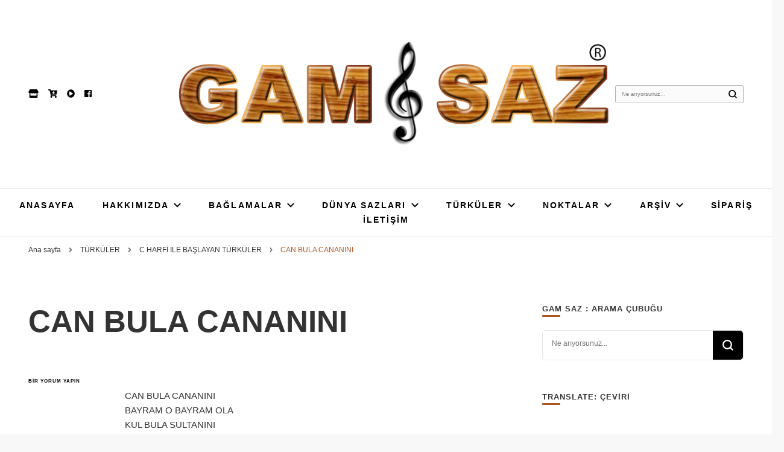

--- FILE ---
content_type: text/html; charset=UTF-8
request_url: http://www.gamsaz.com/can-bula-cananini/
body_size: 32096
content:
    <!DOCTYPE html>
    <html lang="tr">
    <head itemscope itemtype="http://schema.org/WebSite">
	    <meta charset="UTF-8">
    <meta name="viewport" content="width=device-width, initial-scale=1">
    <link rel="profile" href="http://gmpg.org/xfn/11">
    <title>CAN BULA CANANINI &#8211; GAM 🎼 SAZ :  OYMA || YAPRAK || ELEKTRO || ÖZEL BAĞLAMA İMALAT / SATIŞ</title>
<style type="text/css">			.heateorSssInstagramBackground{background:radial-gradient(circle at 30% 107%,#fdf497 0,#fdf497 5%,#fd5949 45%,#d6249f 60%,#285aeb 90%)}
											.heateor_sss_horizontal_sharing .heateorSssSharing,.heateor_sss_standard_follow_icons_container .heateorSssSharing{
							color: #fff;
						border-width: 0px;
			border-style: solid;
			border-color: transparent;
		}
				.heateor_sss_horizontal_sharing .heateorSssTCBackground{
			color:#666;
		}
				.heateor_sss_horizontal_sharing .heateorSssSharing:hover,.heateor_sss_standard_follow_icons_container .heateorSssSharing:hover{
						border-color: transparent;
		}
		.heateor_sss_vertical_sharing .heateorSssSharing,.heateor_sss_floating_follow_icons_container .heateorSssSharing{
							color: #fff;
						border-width: 0px;
			border-style: solid;
			border-color: transparent;
		}
				.heateor_sss_vertical_sharing .heateorSssTCBackground{
			color:#666;
		}
				.heateor_sss_vertical_sharing .heateorSssSharing:hover,.heateor_sss_floating_follow_icons_container .heateorSssSharing:hover{
						border-color: transparent;
		}
		
		</style><meta name='robots' content='max-image-preview:large' />
<link rel='dns-prefetch' href='//translate.google.com' />
<link rel='dns-prefetch' href='//fonts.googleapis.com' />
<link rel="alternate" type="application/rss+xml" title="GAM 🎼 SAZ :  OYMA || YAPRAK || ELEKTRO || ÖZEL BAĞLAMA İMALAT / SATIŞ &raquo; beslemesi" href="http://www.gamsaz.com/feed/" />
<link rel="alternate" type="application/rss+xml" title="GAM 🎼 SAZ :  OYMA || YAPRAK || ELEKTRO || ÖZEL BAĞLAMA İMALAT / SATIŞ &raquo; yorum beslemesi" href="http://www.gamsaz.com/comments/feed/" />
<link rel="alternate" type="application/rss+xml" title="GAM 🎼 SAZ :  OYMA || YAPRAK || ELEKTRO || ÖZEL BAĞLAMA İMALAT / SATIŞ &raquo; CAN BULA CANANINI yorum beslemesi" href="http://www.gamsaz.com/can-bula-cananini/feed/" />
<script type="text/javascript">
window._wpemojiSettings = {"baseUrl":"https:\/\/s.w.org\/images\/core\/emoji\/14.0.0\/72x72\/","ext":".png","svgUrl":"https:\/\/s.w.org\/images\/core\/emoji\/14.0.0\/svg\/","svgExt":".svg","source":{"concatemoji":"http:\/\/www.gamsaz.com\/wp-includes\/js\/wp-emoji-release.min.js?ver=6.2.2"}};
/*! This file is auto-generated */
!function(e,a,t){var n,r,o,i=a.createElement("canvas"),p=i.getContext&&i.getContext("2d");function s(e,t){p.clearRect(0,0,i.width,i.height),p.fillText(e,0,0);e=i.toDataURL();return p.clearRect(0,0,i.width,i.height),p.fillText(t,0,0),e===i.toDataURL()}function c(e){var t=a.createElement("script");t.src=e,t.defer=t.type="text/javascript",a.getElementsByTagName("head")[0].appendChild(t)}for(o=Array("flag","emoji"),t.supports={everything:!0,everythingExceptFlag:!0},r=0;r<o.length;r++)t.supports[o[r]]=function(e){if(p&&p.fillText)switch(p.textBaseline="top",p.font="600 32px Arial",e){case"flag":return s("\ud83c\udff3\ufe0f\u200d\u26a7\ufe0f","\ud83c\udff3\ufe0f\u200b\u26a7\ufe0f")?!1:!s("\ud83c\uddfa\ud83c\uddf3","\ud83c\uddfa\u200b\ud83c\uddf3")&&!s("\ud83c\udff4\udb40\udc67\udb40\udc62\udb40\udc65\udb40\udc6e\udb40\udc67\udb40\udc7f","\ud83c\udff4\u200b\udb40\udc67\u200b\udb40\udc62\u200b\udb40\udc65\u200b\udb40\udc6e\u200b\udb40\udc67\u200b\udb40\udc7f");case"emoji":return!s("\ud83e\udef1\ud83c\udffb\u200d\ud83e\udef2\ud83c\udfff","\ud83e\udef1\ud83c\udffb\u200b\ud83e\udef2\ud83c\udfff")}return!1}(o[r]),t.supports.everything=t.supports.everything&&t.supports[o[r]],"flag"!==o[r]&&(t.supports.everythingExceptFlag=t.supports.everythingExceptFlag&&t.supports[o[r]]);t.supports.everythingExceptFlag=t.supports.everythingExceptFlag&&!t.supports.flag,t.DOMReady=!1,t.readyCallback=function(){t.DOMReady=!0},t.supports.everything||(n=function(){t.readyCallback()},a.addEventListener?(a.addEventListener("DOMContentLoaded",n,!1),e.addEventListener("load",n,!1)):(e.attachEvent("onload",n),a.attachEvent("onreadystatechange",function(){"complete"===a.readyState&&t.readyCallback()})),(e=t.source||{}).concatemoji?c(e.concatemoji):e.wpemoji&&e.twemoji&&(c(e.twemoji),c(e.wpemoji)))}(window,document,window._wpemojiSettings);
</script>
<style type="text/css">
img.wp-smiley,
img.emoji {
	display: inline !important;
	border: none !important;
	box-shadow: none !important;
	height: 1em !important;
	width: 1em !important;
	margin: 0 0.07em !important;
	vertical-align: -0.1em !important;
	background: none !important;
	padding: 0 !important;
}
</style>
	<link rel='stylesheet' id='wp-block-library-css' href='http://www.gamsaz.com/wp-includes/css/dist/block-library/style.min.css?ver=6.2.2' type='text/css' media='all' />
<link rel='stylesheet' id='classic-theme-styles-css' href='http://www.gamsaz.com/wp-includes/css/classic-themes.min.css?ver=6.2.2' type='text/css' media='all' />
<style id='global-styles-inline-css' type='text/css'>
body{--wp--preset--color--black: #000000;--wp--preset--color--cyan-bluish-gray: #abb8c3;--wp--preset--color--white: #ffffff;--wp--preset--color--pale-pink: #f78da7;--wp--preset--color--vivid-red: #cf2e2e;--wp--preset--color--luminous-vivid-orange: #ff6900;--wp--preset--color--luminous-vivid-amber: #fcb900;--wp--preset--color--light-green-cyan: #7bdcb5;--wp--preset--color--vivid-green-cyan: #00d084;--wp--preset--color--pale-cyan-blue: #8ed1fc;--wp--preset--color--vivid-cyan-blue: #0693e3;--wp--preset--color--vivid-purple: #9b51e0;--wp--preset--gradient--vivid-cyan-blue-to-vivid-purple: linear-gradient(135deg,rgba(6,147,227,1) 0%,rgb(155,81,224) 100%);--wp--preset--gradient--light-green-cyan-to-vivid-green-cyan: linear-gradient(135deg,rgb(122,220,180) 0%,rgb(0,208,130) 100%);--wp--preset--gradient--luminous-vivid-amber-to-luminous-vivid-orange: linear-gradient(135deg,rgba(252,185,0,1) 0%,rgba(255,105,0,1) 100%);--wp--preset--gradient--luminous-vivid-orange-to-vivid-red: linear-gradient(135deg,rgba(255,105,0,1) 0%,rgb(207,46,46) 100%);--wp--preset--gradient--very-light-gray-to-cyan-bluish-gray: linear-gradient(135deg,rgb(238,238,238) 0%,rgb(169,184,195) 100%);--wp--preset--gradient--cool-to-warm-spectrum: linear-gradient(135deg,rgb(74,234,220) 0%,rgb(151,120,209) 20%,rgb(207,42,186) 40%,rgb(238,44,130) 60%,rgb(251,105,98) 80%,rgb(254,248,76) 100%);--wp--preset--gradient--blush-light-purple: linear-gradient(135deg,rgb(255,206,236) 0%,rgb(152,150,240) 100%);--wp--preset--gradient--blush-bordeaux: linear-gradient(135deg,rgb(254,205,165) 0%,rgb(254,45,45) 50%,rgb(107,0,62) 100%);--wp--preset--gradient--luminous-dusk: linear-gradient(135deg,rgb(255,203,112) 0%,rgb(199,81,192) 50%,rgb(65,88,208) 100%);--wp--preset--gradient--pale-ocean: linear-gradient(135deg,rgb(255,245,203) 0%,rgb(182,227,212) 50%,rgb(51,167,181) 100%);--wp--preset--gradient--electric-grass: linear-gradient(135deg,rgb(202,248,128) 0%,rgb(113,206,126) 100%);--wp--preset--gradient--midnight: linear-gradient(135deg,rgb(2,3,129) 0%,rgb(40,116,252) 100%);--wp--preset--duotone--dark-grayscale: url('#wp-duotone-dark-grayscale');--wp--preset--duotone--grayscale: url('#wp-duotone-grayscale');--wp--preset--duotone--purple-yellow: url('#wp-duotone-purple-yellow');--wp--preset--duotone--blue-red: url('#wp-duotone-blue-red');--wp--preset--duotone--midnight: url('#wp-duotone-midnight');--wp--preset--duotone--magenta-yellow: url('#wp-duotone-magenta-yellow');--wp--preset--duotone--purple-green: url('#wp-duotone-purple-green');--wp--preset--duotone--blue-orange: url('#wp-duotone-blue-orange');--wp--preset--font-size--small: 13px;--wp--preset--font-size--medium: 20px;--wp--preset--font-size--large: 36px;--wp--preset--font-size--x-large: 42px;--wp--preset--spacing--20: 0.44rem;--wp--preset--spacing--30: 0.67rem;--wp--preset--spacing--40: 1rem;--wp--preset--spacing--50: 1.5rem;--wp--preset--spacing--60: 2.25rem;--wp--preset--spacing--70: 3.38rem;--wp--preset--spacing--80: 5.06rem;--wp--preset--shadow--natural: 6px 6px 9px rgba(0, 0, 0, 0.2);--wp--preset--shadow--deep: 12px 12px 50px rgba(0, 0, 0, 0.4);--wp--preset--shadow--sharp: 6px 6px 0px rgba(0, 0, 0, 0.2);--wp--preset--shadow--outlined: 6px 6px 0px -3px rgba(255, 255, 255, 1), 6px 6px rgba(0, 0, 0, 1);--wp--preset--shadow--crisp: 6px 6px 0px rgba(0, 0, 0, 1);}:where(.is-layout-flex){gap: 0.5em;}body .is-layout-flow > .alignleft{float: left;margin-inline-start: 0;margin-inline-end: 2em;}body .is-layout-flow > .alignright{float: right;margin-inline-start: 2em;margin-inline-end: 0;}body .is-layout-flow > .aligncenter{margin-left: auto !important;margin-right: auto !important;}body .is-layout-constrained > .alignleft{float: left;margin-inline-start: 0;margin-inline-end: 2em;}body .is-layout-constrained > .alignright{float: right;margin-inline-start: 2em;margin-inline-end: 0;}body .is-layout-constrained > .aligncenter{margin-left: auto !important;margin-right: auto !important;}body .is-layout-constrained > :where(:not(.alignleft):not(.alignright):not(.alignfull)){max-width: var(--wp--style--global--content-size);margin-left: auto !important;margin-right: auto !important;}body .is-layout-constrained > .alignwide{max-width: var(--wp--style--global--wide-size);}body .is-layout-flex{display: flex;}body .is-layout-flex{flex-wrap: wrap;align-items: center;}body .is-layout-flex > *{margin: 0;}:where(.wp-block-columns.is-layout-flex){gap: 2em;}.has-black-color{color: var(--wp--preset--color--black) !important;}.has-cyan-bluish-gray-color{color: var(--wp--preset--color--cyan-bluish-gray) !important;}.has-white-color{color: var(--wp--preset--color--white) !important;}.has-pale-pink-color{color: var(--wp--preset--color--pale-pink) !important;}.has-vivid-red-color{color: var(--wp--preset--color--vivid-red) !important;}.has-luminous-vivid-orange-color{color: var(--wp--preset--color--luminous-vivid-orange) !important;}.has-luminous-vivid-amber-color{color: var(--wp--preset--color--luminous-vivid-amber) !important;}.has-light-green-cyan-color{color: var(--wp--preset--color--light-green-cyan) !important;}.has-vivid-green-cyan-color{color: var(--wp--preset--color--vivid-green-cyan) !important;}.has-pale-cyan-blue-color{color: var(--wp--preset--color--pale-cyan-blue) !important;}.has-vivid-cyan-blue-color{color: var(--wp--preset--color--vivid-cyan-blue) !important;}.has-vivid-purple-color{color: var(--wp--preset--color--vivid-purple) !important;}.has-black-background-color{background-color: var(--wp--preset--color--black) !important;}.has-cyan-bluish-gray-background-color{background-color: var(--wp--preset--color--cyan-bluish-gray) !important;}.has-white-background-color{background-color: var(--wp--preset--color--white) !important;}.has-pale-pink-background-color{background-color: var(--wp--preset--color--pale-pink) !important;}.has-vivid-red-background-color{background-color: var(--wp--preset--color--vivid-red) !important;}.has-luminous-vivid-orange-background-color{background-color: var(--wp--preset--color--luminous-vivid-orange) !important;}.has-luminous-vivid-amber-background-color{background-color: var(--wp--preset--color--luminous-vivid-amber) !important;}.has-light-green-cyan-background-color{background-color: var(--wp--preset--color--light-green-cyan) !important;}.has-vivid-green-cyan-background-color{background-color: var(--wp--preset--color--vivid-green-cyan) !important;}.has-pale-cyan-blue-background-color{background-color: var(--wp--preset--color--pale-cyan-blue) !important;}.has-vivid-cyan-blue-background-color{background-color: var(--wp--preset--color--vivid-cyan-blue) !important;}.has-vivid-purple-background-color{background-color: var(--wp--preset--color--vivid-purple) !important;}.has-black-border-color{border-color: var(--wp--preset--color--black) !important;}.has-cyan-bluish-gray-border-color{border-color: var(--wp--preset--color--cyan-bluish-gray) !important;}.has-white-border-color{border-color: var(--wp--preset--color--white) !important;}.has-pale-pink-border-color{border-color: var(--wp--preset--color--pale-pink) !important;}.has-vivid-red-border-color{border-color: var(--wp--preset--color--vivid-red) !important;}.has-luminous-vivid-orange-border-color{border-color: var(--wp--preset--color--luminous-vivid-orange) !important;}.has-luminous-vivid-amber-border-color{border-color: var(--wp--preset--color--luminous-vivid-amber) !important;}.has-light-green-cyan-border-color{border-color: var(--wp--preset--color--light-green-cyan) !important;}.has-vivid-green-cyan-border-color{border-color: var(--wp--preset--color--vivid-green-cyan) !important;}.has-pale-cyan-blue-border-color{border-color: var(--wp--preset--color--pale-cyan-blue) !important;}.has-vivid-cyan-blue-border-color{border-color: var(--wp--preset--color--vivid-cyan-blue) !important;}.has-vivid-purple-border-color{border-color: var(--wp--preset--color--vivid-purple) !important;}.has-vivid-cyan-blue-to-vivid-purple-gradient-background{background: var(--wp--preset--gradient--vivid-cyan-blue-to-vivid-purple) !important;}.has-light-green-cyan-to-vivid-green-cyan-gradient-background{background: var(--wp--preset--gradient--light-green-cyan-to-vivid-green-cyan) !important;}.has-luminous-vivid-amber-to-luminous-vivid-orange-gradient-background{background: var(--wp--preset--gradient--luminous-vivid-amber-to-luminous-vivid-orange) !important;}.has-luminous-vivid-orange-to-vivid-red-gradient-background{background: var(--wp--preset--gradient--luminous-vivid-orange-to-vivid-red) !important;}.has-very-light-gray-to-cyan-bluish-gray-gradient-background{background: var(--wp--preset--gradient--very-light-gray-to-cyan-bluish-gray) !important;}.has-cool-to-warm-spectrum-gradient-background{background: var(--wp--preset--gradient--cool-to-warm-spectrum) !important;}.has-blush-light-purple-gradient-background{background: var(--wp--preset--gradient--blush-light-purple) !important;}.has-blush-bordeaux-gradient-background{background: var(--wp--preset--gradient--blush-bordeaux) !important;}.has-luminous-dusk-gradient-background{background: var(--wp--preset--gradient--luminous-dusk) !important;}.has-pale-ocean-gradient-background{background: var(--wp--preset--gradient--pale-ocean) !important;}.has-electric-grass-gradient-background{background: var(--wp--preset--gradient--electric-grass) !important;}.has-midnight-gradient-background{background: var(--wp--preset--gradient--midnight) !important;}.has-small-font-size{font-size: var(--wp--preset--font-size--small) !important;}.has-medium-font-size{font-size: var(--wp--preset--font-size--medium) !important;}.has-large-font-size{font-size: var(--wp--preset--font-size--large) !important;}.has-x-large-font-size{font-size: var(--wp--preset--font-size--x-large) !important;}
.wp-block-navigation a:where(:not(.wp-element-button)){color: inherit;}
:where(.wp-block-columns.is-layout-flex){gap: 2em;}
.wp-block-pullquote{font-size: 1.5em;line-height: 1.6;}
</style>
<link rel='stylesheet' id='contact-form-7-css' href='http://www.gamsaz.com/wp-content/plugins/contact-form-7/includes/css/styles.css?ver=5.2.2' type='text/css' media='all' />
<link rel='stylesheet' id='google-language-translator-css' href='http://www.gamsaz.com/wp-content/plugins/google-language-translator/css/style.css?ver=6.0.8' type='text/css' media='' />
<link rel='stylesheet' id='owl-carousel-css' href='http://www.gamsaz.com/wp-content/themes/blossom-pin/css/owl.carousel.min.css?ver=2.2.1' type='text/css' media='all' />
<link rel='stylesheet' id='blossom-pin-google-fonts-css' href='https://fonts.googleapis.com/css?family' type='text/css' media='all' />
<link rel='stylesheet' id='blossom-pinthis-parent-style-css' href='http://www.gamsaz.com/wp-content/themes/blossom-pin/style.css?ver=6.2.2' type='text/css' media='all' />
<link rel='stylesheet' id='blossom-pin-css' href='http://www.gamsaz.com/wp-content/themes/blossom-pinthis/style.css?ver=1.0.8' type='text/css' media='all' />
<style id='blossom-pin-inline-css' type='text/css'>

    
    /*Typography*/

    body,
    button,
    input,
    select,
    optgroup,
    textarea{
        font-family : "Arial Black", Gadget, sans-serif;
        font-size   : 15px;        
    }
    
    .site-header .site-branding .site-title,
    .single-header .site-branding .site-title{
        font-family : "Arial Black", Gadget, sans-serif;
        font-weight : 400;
        font-style  : normal;
    }

    .blog #primary .format-quote .post-thumbnail blockquote cite, 
    .newsletter-section .blossomthemes-email-newsletter-wrapper .text-holder h3,
    .newsletter-section .blossomthemes-email-newsletter-wrapper.bg-img .text-holder h3, 
    #primary .post .entry-content blockquote cite,
    #primary .page .entry-content blockquote cite{
        font-family : "Arial Black", Gadget, sans-serif;
    }
    
    /*Color Scheme*/
    a,
    .main-navigation ul li a:hover,
    .main-navigation ul .current-menu-item > a,
    .main-navigation ul li:hover > a,
    .banner-slider .item .text-holder .entry-title a:hover,
    .blog #primary .post .entry-header .entry-title a:hover,
    .widget_bttk_popular_post ul li .entry-header .entry-title a:hover,
    .widget_bttk_pro_recent_post ul li .entry-header .entry-title a:hover,
    .widget_bttk_popular_post ul li .entry-header .entry-meta a:hover,
    .widget_bttk_pro_recent_post ul li .entry-header .entry-meta a:hover,
    .widget_bttk_popular_post .style-two li .entry-header .cat-links a:hover,
    .widget_bttk_pro_recent_post .style-two li .entry-header .cat-links a:hover,
    .widget_bttk_popular_post .style-three li .entry-header .cat-links a:hover,
    .widget_bttk_pro_recent_post .style-three li .entry-header .cat-links a:hover,
    .widget_recent_entries ul li:before,
    .widget_recent_entries ul li a:hover,
    .widget_recent_comments ul li:before,
    .widget_bttk_posts_category_slider_widget .carousel-title .title a:hover,
    .widget_bttk_posts_category_slider_widget .carousel-title .cat-links a:hover,
    .site-footer .footer-b .footer-nav ul li a:hover,
    .single #primary .post .holder .meta-info .entry-meta a:hover,
    .recommended-post .post .entry-header .entry-title a:hover,
    .search #primary .search-post .entry-header .entry-title a:hover,
    .archive #primary .post .entry-header .entry-title a:hover,
    .instagram-section .profile-link:hover,
    .site-header .site-branding .site-title a:hover,
    .mobile-header .mobile-site-header .site-branding .site-title a:hover,
    .single-blossom-portfolio .post-navigation .nav-previous a:hover,
    .single-blossom-portfolio .post-navigation .nav-next a:hover,
    .single .navigation a:hover .post-title,
    .blog #primary .post .bottom .posted-on a:hover,
    .search #primary .search-post .entry-footer .posted-on a:hover,
    .archive #primary .post .entry-footer .posted-on a:hover, 
    .site-header .social-networks ul li a:hover, 
    .banner-layout-two .text-holder .entry-title a:hover, 
    .single-header .social-networks ul li a:hover, 
    .portfolio-item a:hover, 
    .error-wrapper .error-holder h3, 
    .mobile-menu .main-navigation ul ul li a:hover, 
    .mobile-menu .main-navigation ul ul li:hover > a, 
    .archive #primary .site-main .bottom .posted-on a:hover, 
    .search #primary .site-main .bottom .posted-on a:hover, 
    #crumbs a:hover, #crumbs .current a{
        color: #ad5624;
    }

    .blog #primary .post .entry-header .category a,
    .widget .widget-title::after,
    .widget_bttk_custom_categories ul li a:hover .post-count,
    .widget_blossomtheme_companion_cta_widget .text-holder .button-wrap .btn-cta,
    .widget_blossomtheme_featured_page_widget .text-holder .btn-readmore:hover,
    .widget_bttk_icon_text_widget .text-holder .btn-readmore:hover,
    .widget_bttk_image_text_widget ul li .btn-readmore:hover,
    .newsletter-section,
    .single .post-entry-header .category a,
    .single #primary .post .holder .meta-info .entry-meta .byline:after,
    .recommended-post .post .entry-header .category a,
    .search #primary .search-post .entry-header .category a,
    .archive #primary .post .entry-header .category a,
    .banner-slider .item .text-holder .category a,
    .back-to-top, 
    .banner-layout-two .text-holder .category a, .banner-layout-two .text-holder .category span, 
    .banner-layout-two .item, 
    .single-header .progress-bar, 
    .widget_bttk_author_bio .readmore:hover{
        background: #ad5624;
    }

    .blog #primary .post .entry-footer .read-more:hover, 
    .blog #primary .post .entry-footer .edit-link a:hover, 
    .archive #primary .site-main .top .read-more:hover, 
    .search #primary .site-main .top .read-more:hover{
        border-bottom-color: <?php echo blossom_pin_sanitize_hex_color( $primary_color ); ?>;
        color: #ad5624;
    }

    button:hover,
    input[type="button"]:hover,
    input[type="reset"]:hover,
    input[type="submit"]:hover, 
    .error-wrapper .error-holder .btn-home a:hover{
        background: #ad5624;
        border-color: #ad5624;
    }

    @media screen and (max-width: 1024px) {
        .main-navigation ul ul li a:hover, 
        .main-navigation ul ul li:hover > a, 
        .main-navigation ul ul .current-menu-item > a, 
        .main-navigation ul ul .current-menu-ancestor > a, 
        .main-navigation ul ul .current_page_item > a, 
        .main-navigation ul ul .current_page_ancestor > a {
            color: #ad5624 !important;
        }
    }

    /*Typography*/ 
    .banner-layout-two .text-holder .entry-title, 
    .banner-slider .item .text-holder .entry-title, 
    .banner .banner-caption .banner-title, 
    .blog #primary .post .entry-header .entry-title, 
    .blog #primary .format-quote .post-thumbnail .blockquote-holder, 
    .search #primary .search-post .entry-header .entry-title,
    .archive #primary .post .entry-header .entry-title, 
    .single .post-entry-header .entry-title, 
    #primary .post .entry-content blockquote,
    #primary .page .entry-content blockquote, 
    #primary .post .entry-content .pull-left,
    #primary .page .entry-content .pull-left, 
    #primary .post .entry-content .pull-right,
    #primary .page .entry-content .pull-right, 
    .single-header .site-branding .site-title, 
    .single-header .title-holder .post-title, 
    .recommended-post .post .entry-header .entry-title, 
    .widget_bttk_popular_post ul li .entry-header .entry-title,
    .widget_bttk_pro_recent_post ul li .entry-header .entry-title, 
    .blossomthemes-email-newsletter-wrapper.bg-img .text-holder h3, 
    .widget_recent_entries ul li a, 
    .widget_recent_comments ul li a, 
    .widget_bttk_posts_category_slider_widget .carousel-title .title, 
    .single .navigation .post-title, 
    .single-blossom-portfolio .post-navigation .nav-previous,
    .single-blossom-portfolio .post-navigation .nav-next{
        font-family : Arial, Helvetica, sans-serif;
    }
</style>
<link rel='stylesheet' id='heateor_sss_frontend_css-css' href='http://www.gamsaz.com/wp-content/plugins/sassy-social-share/public/css/sassy-social-share-public.css?ver=3.3.16' type='text/css' media='all' />
<link rel='stylesheet' id='heateor_sss_sharing_default_svg-css' href='http://www.gamsaz.com/wp-content/plugins/sassy-social-share/admin/css/sassy-social-share-svg.css?ver=3.3.16' type='text/css' media='all' />
<script type='text/javascript' src='http://www.gamsaz.com/wp-includes/js/jquery/jquery.min.js?ver=3.6.4' id='jquery-core-js'></script>
<script type='text/javascript' src='http://www.gamsaz.com/wp-includes/js/jquery/jquery-migrate.min.js?ver=3.4.0' id='jquery-migrate-js'></script>
<link rel="https://api.w.org/" href="http://www.gamsaz.com/wp-json/" /><link rel="alternate" type="application/json" href="http://www.gamsaz.com/wp-json/wp/v2/posts/8593" /><link rel="EditURI" type="application/rsd+xml" title="RSD" href="http://www.gamsaz.com/xmlrpc.php?rsd" />
<link rel="wlwmanifest" type="application/wlwmanifest+xml" href="http://www.gamsaz.com/wp-includes/wlwmanifest.xml" />
<meta name="generator" content="WordPress 6.2.2" />
<link rel="canonical" href="http://www.gamsaz.com/can-bula-cananini/" />
<link rel='shortlink' href='http://www.gamsaz.com/?p=8593' />
		<!-- Custom Logo: hide header text -->
		<style id="custom-logo-css" type="text/css">
			.site-title, .site-description {
				position: absolute;
				clip: rect(1px, 1px, 1px, 1px);
			}
		</style>
		<link rel="alternate" type="application/json+oembed" href="http://www.gamsaz.com/wp-json/oembed/1.0/embed?url=http%3A%2F%2Fwww.gamsaz.com%2Fcan-bula-cananini%2F" />
<link rel="alternate" type="text/xml+oembed" href="http://www.gamsaz.com/wp-json/oembed/1.0/embed?url=http%3A%2F%2Fwww.gamsaz.com%2Fcan-bula-cananini%2F&#038;format=xml" />
<style type="text/css">#google_language_translator { width:auto !important; }.goog-tooltip {display: none !important;}.goog-tooltip:hover {display: none !important;}.goog-text-highlight {background-color: transparent !important; border: none !important; box-shadow: none !important;}#google_language_translator select.goog-te-combo { color:#32373c; }#flags { display:none; }#google_language_translator {color: transparent;}body { top:0px !important; }#glt-translate-trigger { left:20px; right:auto; }#glt-translate-trigger > span { color:#ffffff; }#glt-translate-trigger { background:#f89406; }.goog-te-gadget .goog-te-combo { width:100%; }</style><link rel="pingback" href="http://www.gamsaz.com/xmlrpc.php"><script type="application/ld+json">{
    "@context": "http://schema.org",
    "@type": "Blog",
    "mainEntityOfPage": {
        "@type": "WebPage",
        "@id": "http://www.gamsaz.com/can-bula-cananini/"
    },
    "headline": "CAN BULA CANANINI",
    "datePublished": "2021-09-02T07:02:17+0000",
    "dateModified": "2021-09-02T07:02:17+0000",
    "author": {
        "@type": "Person",
        "name": "admin"
    },
    "description": "CAN BULA CANANINIBAYRAM O BAYRAM OLAKUL BULA SULTANINIBAYRAM O BAYRAM OLAHÜZN-Ü KEDER DEF OLADİLDE HİCAP REF O",
    "publisher": {
        "@type": "Organization",
        "name": "GAM 🎼 SAZ :  OYMA || YAPRAK || ELEKTRO || ÖZEL BAĞLAMA İMALAT / SATIŞ",
        "description": "Dut, Kestane, Karaağaç, Gürgen, Ceviz, Kelebek, Flot, Padok, Kompozit, Mat, Divan, Çöğür, Cura, Solak, Dede, Oyma ve yaprak sazlar, özel imalat bağlamalar",
        "logo": {
            "@type": "ImageObject",
            "url": "http://www.gamsaz.com/wp-content/uploads/2021/07/cropped-gamsaz-patent-logo-Rli-1-2-252x60.png",
            "width": 252,
            "height": 60
        }
    }
}</script><style type="text/css">.recentcomments a{display:inline !important;padding:0 !important;margin:0 !important;}</style><link rel="icon" href="http://www.gamsaz.com/wp-content/uploads/2021/07/cropped-gamsaz-patent-logo-512--32x32.png" sizes="32x32" />
<link rel="icon" href="http://www.gamsaz.com/wp-content/uploads/2021/07/cropped-gamsaz-patent-logo-512--192x192.png" sizes="192x192" />
<link rel="apple-touch-icon" href="http://www.gamsaz.com/wp-content/uploads/2021/07/cropped-gamsaz-patent-logo-512--180x180.png" />
<meta name="msapplication-TileImage" content="http://www.gamsaz.com/wp-content/uploads/2021/07/cropped-gamsaz-patent-logo-512--270x270.png" />
<script>NS_CSM_td=1996310910;NS_CSM_pd=275116668;NS_CSM_u="/clm10";NS_CSM_col="af_collector_logstream_10.80.90.21";</script><script type="text/javascript">function sendTimingInfoInit(){setTimeout(sendTimingInfo,0)}function sendTimingInfo(){var wp=window.performance;if(wp){var c1,c2,t;c1=wp.timing;if(c1){var cm={};cm.ns=c1.navigationStart;if((t=c1.unloadEventStart)>0)cm.us=t;if((t=c1.unloadEventEnd)>0)cm.ue=t;if((t=c1.redirectStart)>0)cm.rs=t;if((t=c1.redirectEnd)>0)cm.re=t;cm.fs=c1.fetchStart;cm.dls=c1.domainLookupStart;cm.dle=c1.domainLookupEnd;cm.cs=c1.connectStart;cm.ce=c1.connectEnd;if((t=c1.secureConnectionStart)>0)cm.scs=t;cm.rqs=c1.requestStart;cm.rss=c1.responseStart;cm.rse=c1.responseEnd;cm.dl=c1.domLoading;cm.di=c1.domInteractive;cm.dcls=c1.domContentLoadedEventStart;cm.dcle=c1.domContentLoadedEventEnd;cm.dc=c1.domComplete;if((t=c1.loadEventStart)>0)cm.ls=t;if((t=c1.loadEventEnd)>0)cm.le=t;cm.tid=NS_CSM_td;cm.pid=NS_CSM_pd;cm.ac=NS_CSM_col;var xhttp=new XMLHttpRequest();if(xhttp){var JSON=JSON||{};JSON.stringify=JSON.stringify||function(ob){var t=typeof(ob);if(t!="object"||ob===null){if(t=="string")ob='"'+ob+'"';return String(ob);}else{var n,v,json=[],arr=(ob&&ob.constructor==Array);for(n in ob){v=ob[n];t=typeof(v);if(t=="string")v='"'+v+'"';else if(t=="object"&&v!==null)v=JSON.stringify(v);json.push((arr?"":'"'+n+'":')+String(v));}return(arr?"[":"{")+String(json)+(arr?"]":"}");}};xhttp.open("POST",NS_CSM_u,true);xhttp.send(JSON.stringify(cm));}}}}if(window.addEventListener)window.addEventListener("load",sendTimingInfoInit,false);else if(window.attachEvent)window.attachEvent("onload",sendTimingInfoInit);else window.onload=sendTimingInfoInit;</script></head>

<body class="post-template-default single single-post postid-8593 single-format-standard wp-custom-logo rightsidebar hassidebar" itemscope itemtype="http://schema.org/WebPage">

<svg xmlns="http://www.w3.org/2000/svg" viewBox="0 0 0 0" width="0" height="0" focusable="false" role="none" style="visibility: hidden; position: absolute; left: -9999px; overflow: hidden;" ><defs><filter id="wp-duotone-dark-grayscale"><feColorMatrix color-interpolation-filters="sRGB" type="matrix" values=" .299 .587 .114 0 0 .299 .587 .114 0 0 .299 .587 .114 0 0 .299 .587 .114 0 0 " /><feComponentTransfer color-interpolation-filters="sRGB" ><feFuncR type="table" tableValues="0 0.49803921568627" /><feFuncG type="table" tableValues="0 0.49803921568627" /><feFuncB type="table" tableValues="0 0.49803921568627" /><feFuncA type="table" tableValues="1 1" /></feComponentTransfer><feComposite in2="SourceGraphic" operator="in" /></filter></defs></svg><svg xmlns="http://www.w3.org/2000/svg" viewBox="0 0 0 0" width="0" height="0" focusable="false" role="none" style="visibility: hidden; position: absolute; left: -9999px; overflow: hidden;" ><defs><filter id="wp-duotone-grayscale"><feColorMatrix color-interpolation-filters="sRGB" type="matrix" values=" .299 .587 .114 0 0 .299 .587 .114 0 0 .299 .587 .114 0 0 .299 .587 .114 0 0 " /><feComponentTransfer color-interpolation-filters="sRGB" ><feFuncR type="table" tableValues="0 1" /><feFuncG type="table" tableValues="0 1" /><feFuncB type="table" tableValues="0 1" /><feFuncA type="table" tableValues="1 1" /></feComponentTransfer><feComposite in2="SourceGraphic" operator="in" /></filter></defs></svg><svg xmlns="http://www.w3.org/2000/svg" viewBox="0 0 0 0" width="0" height="0" focusable="false" role="none" style="visibility: hidden; position: absolute; left: -9999px; overflow: hidden;" ><defs><filter id="wp-duotone-purple-yellow"><feColorMatrix color-interpolation-filters="sRGB" type="matrix" values=" .299 .587 .114 0 0 .299 .587 .114 0 0 .299 .587 .114 0 0 .299 .587 .114 0 0 " /><feComponentTransfer color-interpolation-filters="sRGB" ><feFuncR type="table" tableValues="0.54901960784314 0.98823529411765" /><feFuncG type="table" tableValues="0 1" /><feFuncB type="table" tableValues="0.71764705882353 0.25490196078431" /><feFuncA type="table" tableValues="1 1" /></feComponentTransfer><feComposite in2="SourceGraphic" operator="in" /></filter></defs></svg><svg xmlns="http://www.w3.org/2000/svg" viewBox="0 0 0 0" width="0" height="0" focusable="false" role="none" style="visibility: hidden; position: absolute; left: -9999px; overflow: hidden;" ><defs><filter id="wp-duotone-blue-red"><feColorMatrix color-interpolation-filters="sRGB" type="matrix" values=" .299 .587 .114 0 0 .299 .587 .114 0 0 .299 .587 .114 0 0 .299 .587 .114 0 0 " /><feComponentTransfer color-interpolation-filters="sRGB" ><feFuncR type="table" tableValues="0 1" /><feFuncG type="table" tableValues="0 0.27843137254902" /><feFuncB type="table" tableValues="0.5921568627451 0.27843137254902" /><feFuncA type="table" tableValues="1 1" /></feComponentTransfer><feComposite in2="SourceGraphic" operator="in" /></filter></defs></svg><svg xmlns="http://www.w3.org/2000/svg" viewBox="0 0 0 0" width="0" height="0" focusable="false" role="none" style="visibility: hidden; position: absolute; left: -9999px; overflow: hidden;" ><defs><filter id="wp-duotone-midnight"><feColorMatrix color-interpolation-filters="sRGB" type="matrix" values=" .299 .587 .114 0 0 .299 .587 .114 0 0 .299 .587 .114 0 0 .299 .587 .114 0 0 " /><feComponentTransfer color-interpolation-filters="sRGB" ><feFuncR type="table" tableValues="0 0" /><feFuncG type="table" tableValues="0 0.64705882352941" /><feFuncB type="table" tableValues="0 1" /><feFuncA type="table" tableValues="1 1" /></feComponentTransfer><feComposite in2="SourceGraphic" operator="in" /></filter></defs></svg><svg xmlns="http://www.w3.org/2000/svg" viewBox="0 0 0 0" width="0" height="0" focusable="false" role="none" style="visibility: hidden; position: absolute; left: -9999px; overflow: hidden;" ><defs><filter id="wp-duotone-magenta-yellow"><feColorMatrix color-interpolation-filters="sRGB" type="matrix" values=" .299 .587 .114 0 0 .299 .587 .114 0 0 .299 .587 .114 0 0 .299 .587 .114 0 0 " /><feComponentTransfer color-interpolation-filters="sRGB" ><feFuncR type="table" tableValues="0.78039215686275 1" /><feFuncG type="table" tableValues="0 0.94901960784314" /><feFuncB type="table" tableValues="0.35294117647059 0.47058823529412" /><feFuncA type="table" tableValues="1 1" /></feComponentTransfer><feComposite in2="SourceGraphic" operator="in" /></filter></defs></svg><svg xmlns="http://www.w3.org/2000/svg" viewBox="0 0 0 0" width="0" height="0" focusable="false" role="none" style="visibility: hidden; position: absolute; left: -9999px; overflow: hidden;" ><defs><filter id="wp-duotone-purple-green"><feColorMatrix color-interpolation-filters="sRGB" type="matrix" values=" .299 .587 .114 0 0 .299 .587 .114 0 0 .299 .587 .114 0 0 .299 .587 .114 0 0 " /><feComponentTransfer color-interpolation-filters="sRGB" ><feFuncR type="table" tableValues="0.65098039215686 0.40392156862745" /><feFuncG type="table" tableValues="0 1" /><feFuncB type="table" tableValues="0.44705882352941 0.4" /><feFuncA type="table" tableValues="1 1" /></feComponentTransfer><feComposite in2="SourceGraphic" operator="in" /></filter></defs></svg><svg xmlns="http://www.w3.org/2000/svg" viewBox="0 0 0 0" width="0" height="0" focusable="false" role="none" style="visibility: hidden; position: absolute; left: -9999px; overflow: hidden;" ><defs><filter id="wp-duotone-blue-orange"><feColorMatrix color-interpolation-filters="sRGB" type="matrix" values=" .299 .587 .114 0 0 .299 .587 .114 0 0 .299 .587 .114 0 0 .299 .587 .114 0 0 " /><feComponentTransfer color-interpolation-filters="sRGB" ><feFuncR type="table" tableValues="0.098039215686275 1" /><feFuncG type="table" tableValues="0 0.66274509803922" /><feFuncB type="table" tableValues="0.84705882352941 0.41960784313725" /><feFuncA type="table" tableValues="1 1" /></feComponentTransfer><feComposite in2="SourceGraphic" operator="in" /></filter></defs></svg>        <div class="single-header">
                    <div class="site-branding" itemscope itemtype="http://schema.org/Organization">
            <a href="http://www.gamsaz.com/" class="custom-logo-link" rel="home"><img width="840" height="200" src="http://www.gamsaz.com/wp-content/uploads/2021/07/cropped-gamsaz-patent-logo-Rli-1-2.png" class="custom-logo" alt="GAM 🎼 SAZ :  OYMA || YAPRAK || ELEKTRO || ÖZEL BAĞLAMA İMALAT / SATIŞ" decoding="async" srcset="http://www.gamsaz.com/wp-content/uploads/2021/07/cropped-gamsaz-patent-logo-Rli-1-2.png 840w, http://www.gamsaz.com/wp-content/uploads/2021/07/cropped-gamsaz-patent-logo-Rli-1-2-300x71.png 300w, http://www.gamsaz.com/wp-content/uploads/2021/07/cropped-gamsaz-patent-logo-Rli-1-2-768x183.png 768w, http://www.gamsaz.com/wp-content/uploads/2021/07/cropped-gamsaz-patent-logo-Rli-1-2-252x60.png 252w" sizes="(max-width: 840px) 100vw, 840px" /></a>                        <p class="site-title" itemprop="name"><a href="http://www.gamsaz.com/" rel="home" itemprop="url">GAM 🎼 SAZ :  OYMA || YAPRAK || ELEKTRO || ÖZEL BAĞLAMA İMALAT / SATIŞ</a></p>
                                            <p class="site-description">Dut, Kestane, Karaağaç, Gürgen, Ceviz, Kelebek, Flot, Padok, Kompozit, Mat, Divan, Çöğür, Cura, Solak, Dede, Oyma ve yaprak sazlar, özel imalat bağlamalar</p>
                            </div>
                <div class="title-holder">
                <span>Okuyorsunuz</span>
                <h2 class="post-title">CAN BULA CANANINI</h2>
            </div>
                <div class="social-networks">
                <ul>
        	                <li>
                    <a href="https://www.var.com.tr" target="_blank" rel="nofollow noopener">
                        <i class="fas fa-store"></i>
                    </a>
                </li>    	   
                                <li>
                    <a href="https://www.varticaret.com" target="_blank" rel="nofollow noopener">
                        <i class="fas fa-cart-arrow-down"></i>
                    </a>
                </li>    	   
                                <li>
                    <a href="http://www.tvvar.com" target="_blank" rel="nofollow noopener">
                        <i class="fas fa-play-circle"></i>
                    </a>
                </li>    	   
                                <li>
                    <a href="https://www.facebook.com/ahmet.gamsazevi/" target="_blank" rel="nofollow noopener">
                        <i class="fab fa-facebook-square"></i>
                    </a>
                </li>    	   
                    	</ul>
    </div>
                    <div class="progress-container">
                <div class="progress-bar" id="myBar"></div>
            </div>
        </div>
            <div id="page" class="site"><a aria-label="içeriğe geç" class="skip-link" href="#content">İçeriğe geç</a>
        <div class="mobile-header">
        <div class="mobile-site-header">
            <button aria-label="birincil menü aç/kapat" id="toggle-button" data-toggle-target=".main-menu-modal" data-toggle-body-class="showing-main-menu-modal" aria-expanded="false" data-set-focus=".close-main-nav-toggle">
                <span></span>
                <span></span>
                <span></span>
            </button>
            <div class="mobile-menu-wrap">
                <nav id="mobile-site-navigation" class="main-navigation" itemscope itemtype="http://schema.org/SiteNavigationElement">
                    <div class="primary-menu-list main-menu-modal cover-modal" data-modal-target-string=".main-menu-modal">
                        <button class="btn-close-menu close-main-nav-toggle" data-toggle-target=".main-menu-modal" data-toggle-body-class="showing-main-menu-modal" aria-expanded="false" data-set-focus=".main-menu-modal"><span></span></button>
                        <div class="mobile-menu" aria-label="Mobil">
                            <div class="menu-menu1-container"><ul id="mobile-primary-menu" class="menu main-menu-modal"><li id="menu-item-527" class="menu-item menu-item-type-post_type menu-item-object-page menu-item-home menu-item-527"><a href="http://www.gamsaz.com/">ANASAYFA</a></li>
<li id="menu-item-518" class="menu-item menu-item-type-post_type menu-item-object-page menu-item-has-children menu-item-518"><a href="http://www.gamsaz.com/hakkimizda/">HAKKIMIZDA</a>
<ul class="sub-menu">
	<li id="menu-item-526" class="menu-item menu-item-type-post_type menu-item-object-page menu-item-526"><a href="http://www.gamsaz.com/hakkimizda/misyon-vizyon/">MİSYON / VİZYON</a></li>
	<li id="menu-item-523" class="menu-item menu-item-type-post_type menu-item-object-page menu-item-523"><a href="http://www.gamsaz.com/hakkimizda/imalat/">SAZ İMALATI</a></li>
	<li id="menu-item-522" class="menu-item menu-item-type-post_type menu-item-object-page menu-item-522"><a href="http://www.gamsaz.com/hakkimizda/tamir/">SAZ TAMİRİ</a></li>
	<li id="menu-item-524" class="menu-item menu-item-type-post_type menu-item-object-page menu-item-524"><a href="http://www.gamsaz.com/hakkimizda/analiz/">SES ANALİZİ</a></li>
	<li id="menu-item-520" class="menu-item menu-item-type-post_type menu-item-object-page menu-item-520"><a href="http://www.gamsaz.com/hakkimizda/saz-takasi/">SAZ TAKASI</a></li>
</ul>
</li>
<li id="menu-item-528" class="menu-item menu-item-type-taxonomy menu-item-object-category menu-item-has-children menu-item-528"><a href="http://www.gamsaz.com/category/baglamalarimiz/">BAĞLAMALAR</a>
<ul class="sub-menu">
	<li id="menu-item-568" class="menu-item menu-item-type-taxonomy menu-item-object-category menu-item-568"><a href="http://www.gamsaz.com/category/baglamalarimiz/saz-baglama-hakkinda/">SAZ BAĞLAMA HAKKINDA</a></li>
	<li id="menu-item-6993" class="menu-item menu-item-type-taxonomy menu-item-object-category menu-item-6993"><a href="http://www.gamsaz.com/category/baglamalarimiz/cok-satan-baglamalar/">ÇOK SATAN BAĞLAMALAR</a></li>
	<li id="menu-item-561" class="menu-item menu-item-type-taxonomy menu-item-object-category menu-item-561"><a href="http://www.gamsaz.com/category/baglamalarimiz/kampanya-sazlari/">KAMPANYA SAZLARI</a></li>
	<li id="menu-item-521" class="menu-item menu-item-type-post_type menu-item-object-page menu-item-521"><a href="http://www.gamsaz.com/hakkimizda/hediye/">HEDİYE SAZLAR</a></li>
	<li id="menu-item-611" class="menu-item menu-item-type-taxonomy menu-item-object-category menu-item-611"><a href="http://www.gamsaz.com/category/baglamalarimiz/dut-oyma-baglamalar/">DUT OYMA BAĞLAMALAR</a></li>
	<li id="menu-item-621" class="menu-item menu-item-type-taxonomy menu-item-object-category menu-item-621"><a href="http://www.gamsaz.com/category/baglamalarimiz/kestane-oyma-baglamalar/">KESTANE OYMA BAĞLAMALAR</a></li>
	<li id="menu-item-619" class="menu-item menu-item-type-taxonomy menu-item-object-category menu-item-619"><a href="http://www.gamsaz.com/category/baglamalarimiz/karagac-oyma-baglamalar/">KARAĞAÇ OYMA BAĞLAMALAR</a></li>
	<li id="menu-item-615" class="menu-item menu-item-type-taxonomy menu-item-object-category menu-item-615"><a href="http://www.gamsaz.com/category/baglamalarimiz/gurgen-oyma-baglamalar/">GÜRGEN OYMA BAĞLAMALAR</a></li>
	<li id="menu-item-606" class="menu-item menu-item-type-taxonomy menu-item-object-category menu-item-606"><a href="http://www.gamsaz.com/category/baglamalarimiz/ceviz-baglamalar/">CEVİZ BAĞLAMALAR</a></li>
	<li id="menu-item-607" class="menu-item menu-item-type-taxonomy menu-item-object-category menu-item-607"><a href="http://www.gamsaz.com/category/baglamalarimiz/cogur-baglamalar/">ÇÖĞÜR BAĞLAMALAR</a></li>
	<li id="menu-item-608" class="menu-item menu-item-type-taxonomy menu-item-object-category menu-item-608"><a href="http://www.gamsaz.com/category/baglamalarimiz/cura-baglamalar/">CURA BAĞLAMALAR</a></li>
	<li id="menu-item-610" class="menu-item menu-item-type-taxonomy menu-item-object-category menu-item-610"><a href="http://www.gamsaz.com/category/baglamalarimiz/divan-baglamalar/">DİVAN BAĞLAMALAR</a></li>
	<li id="menu-item-609" class="menu-item menu-item-type-taxonomy menu-item-object-category menu-item-609"><a href="http://www.gamsaz.com/category/baglamalarimiz/dede-balta-baglamalar/">DEDE BALTA BAĞLAMALAR</a></li>
	<li id="menu-item-1682" class="menu-item menu-item-type-taxonomy menu-item-object-category menu-item-1682"><a href="http://www.gamsaz.com/category/solak-baglamalar/">SOLAK BAĞLAMALAR</a></li>
	<li id="menu-item-612" class="menu-item menu-item-type-taxonomy menu-item-object-category menu-item-612"><a href="http://www.gamsaz.com/category/baglamalarimiz/elektro-baglamalar/">ELEKTRO BAĞLAMALAR</a></li>
	<li id="menu-item-620" class="menu-item menu-item-type-taxonomy menu-item-object-category menu-item-620"><a href="http://www.gamsaz.com/category/baglamalarimiz/kelebek-baglamalar/">KELEBEK BAĞLAMALAR</a></li>
	<li id="menu-item-530" class="menu-item menu-item-type-taxonomy menu-item-object-category menu-item-530"><a href="http://www.gamsaz.com/category/baglamalarimiz/gurgen-oyma-baglamalar/">GÜRGEN OYMA BAĞLAMALAR</a></li>
	<li id="menu-item-536" class="menu-item menu-item-type-taxonomy menu-item-object-category menu-item-536"><a href="http://www.gamsaz.com/category/baglamalarimiz/dede-balta-baglamalar/">DEDE BALTA BAĞLAMALAR</a></li>
	<li id="menu-item-533" class="menu-item menu-item-type-taxonomy menu-item-object-category menu-item-533"><a href="http://www.gamsaz.com/category/baglamalarimiz/ceviz-baglamalar/">CEVİZ BAĞLAMALAR</a></li>
	<li id="menu-item-605" class="menu-item menu-item-type-taxonomy menu-item-object-category menu-item-605"><a href="http://www.gamsaz.com/category/baglamalarimiz/ardic-baglamalar/">ARDIÇ BAĞLAMALAR</a></li>
	<li id="menu-item-534" class="menu-item menu-item-type-taxonomy menu-item-object-category menu-item-534"><a href="http://www.gamsaz.com/category/baglamalarimiz/cura-baglamalar/">CURA BAĞLAMALAR</a></li>
	<li id="menu-item-537" class="menu-item menu-item-type-taxonomy menu-item-object-category menu-item-537"><a href="http://www.gamsaz.com/category/baglamalarimiz/divan-baglamalar/">DİVAN BAĞLAMALAR</a></li>
	<li id="menu-item-535" class="menu-item menu-item-type-taxonomy menu-item-object-category menu-item-535"><a href="http://www.gamsaz.com/category/baglamalarimiz/cogur-baglamalar/">ÇÖĞÜR BAĞLAMALAR</a></li>
	<li id="menu-item-532" class="menu-item menu-item-type-taxonomy menu-item-object-category menu-item-532"><a href="http://www.gamsaz.com/category/baglamalarimiz/yaprak-baglamalar/">YAPRAK BAĞLAMALAR</a></li>
	<li id="menu-item-624" class="menu-item menu-item-type-taxonomy menu-item-object-category menu-item-624"><a href="http://www.gamsaz.com/category/baglamalarimiz/mat-baglamalar/">MAT BAĞLAMALAR</a></li>
	<li id="menu-item-622" class="menu-item menu-item-type-taxonomy menu-item-object-category menu-item-622"><a href="http://www.gamsaz.com/category/baglamalarimiz/kilim-desenli-baglamalar/">KİLİM DESENLİ BAĞLAMALAR</a></li>
	<li id="menu-item-623" class="menu-item menu-item-type-taxonomy menu-item-object-category menu-item-623"><a href="http://www.gamsaz.com/category/baglamalarimiz/kompozit-baglamalar/">KOMPOZİT BAĞLAMALAR</a></li>
	<li id="menu-item-628" class="menu-item menu-item-type-taxonomy menu-item-object-category menu-item-628"><a href="http://www.gamsaz.com/category/baglamalarimiz/padok-baglamalar/">PADOK BAĞLAMALAR</a></li>
	<li id="menu-item-613" class="menu-item menu-item-type-taxonomy menu-item-object-category menu-item-613"><a href="http://www.gamsaz.com/category/baglamalarimiz/flot-kademeli-baglamalar/">FLOT KADEMELİ BAĞLAMALAR</a></li>
	<li id="menu-item-614" class="menu-item menu-item-type-taxonomy menu-item-object-category menu-item-614"><a href="http://www.gamsaz.com/category/baglamalarimiz/gitar-burgulu-baglamalar/">GİTAR BURGULU BAĞLAMALAR</a></li>
	<li id="menu-item-1681" class="menu-item menu-item-type-taxonomy menu-item-object-category menu-item-1681"><a href="http://www.gamsaz.com/category/baglamalarimiz/gurgen-oyma-baglamalar/">GÜRGEN OYMA BAĞLAMALAR</a></li>
	<li id="menu-item-546" class="menu-item menu-item-type-taxonomy menu-item-object-category menu-item-546"><a href="http://www.gamsaz.com/category/baglamalarimiz/elektro-baglamalar/">ELEKTRO BAĞLAMALAR</a></li>
	<li id="menu-item-617" class="menu-item menu-item-type-taxonomy menu-item-object-category menu-item-617"><a href="http://www.gamsaz.com/category/baglamalarimiz/joyo-ritim-baglamalar/">JOYO RİTİM BAĞLAMALAR</a></li>
	<li id="menu-item-629" class="menu-item menu-item-type-taxonomy menu-item-object-category menu-item-629"><a href="http://www.gamsaz.com/category/baglamalarimiz/pelesenk-baglamalar/">PELESENK BAĞLAMALAR</a></li>
	<li id="menu-item-549" class="menu-item menu-item-type-taxonomy menu-item-object-category menu-item-549"><a href="http://www.gamsaz.com/category/baglamalarimiz/isim-yazili-baglamalar/">İSİM YAZILI BAĞLAMALAR</a></li>
	<li id="menu-item-618" class="menu-item menu-item-type-taxonomy menu-item-object-category menu-item-618"><a href="http://www.gamsaz.com/category/baglamalarimiz/kapagi-delik-kafesli-baglamalar/">KAPAĞI DELİK KAFESLİ BAĞLAMALAR</a></li>
	<li id="menu-item-548" class="menu-item menu-item-type-taxonomy menu-item-object-category menu-item-548"><a href="http://www.gamsaz.com/category/baglamalarimiz/gitar-burgulu-baglamalar/">GİTAR BURGULU BAĞLAMALAR</a></li>
	<li id="menu-item-630" class="menu-item menu-item-type-taxonomy menu-item-object-category menu-item-630"><a href="http://www.gamsaz.com/category/baglamalarimiz/ozel-yapim-baglamalar/">ÖZEL YAPIM BAĞLAMALAR</a></li>
	<li id="menu-item-626" class="menu-item menu-item-type-taxonomy menu-item-object-category menu-item-626"><a href="http://www.gamsaz.com/category/baglamalarimiz/orta-seviye-baglamalr/">ORTA SEVİYE BAĞLAMALR</a></li>
	<li id="menu-item-625" class="menu-item menu-item-type-taxonomy menu-item-object-category menu-item-625"><a href="http://www.gamsaz.com/category/baglamalarimiz/ogrenci-baglalamalr/">ÖĞRENCİ BAĞLALAMALR</a></li>
	<li id="menu-item-1595" class="menu-item menu-item-type-taxonomy menu-item-object-category menu-item-1595"><a href="http://www.gamsaz.com/category/tek-manyetikli-baglama-teber-abdal-baglamalar/">TEK MANYETİKLİ TEBER-ABDAL BAĞLAMALAR</a></li>
	<li id="menu-item-1596" class="menu-item menu-item-type-taxonomy menu-item-object-category menu-item-1596"><a href="http://www.gamsaz.com/category/maun-baglamalar/">MAUN BAĞLAMALAR</a></li>
	<li id="menu-item-1597" class="menu-item menu-item-type-taxonomy menu-item-object-category menu-item-1597"><a href="http://www.gamsaz.com/category/baglamalarimiz/sari-ardic-baglamalar/">SARI ARDIÇ BAĞLAMALAR</a></li>
	<li id="menu-item-531" class="menu-item menu-item-type-taxonomy menu-item-object-category menu-item-has-children menu-item-531"><a href="http://www.gamsaz.com/category/baglamalarimiz/saz-aksesuarlari/">SAZ AKSESUARLARI</a>
	<ul class="sub-menu">
		<li id="menu-item-553" class="menu-item menu-item-type-taxonomy menu-item-object-category menu-item-553"><a href="http://www.gamsaz.com/category/baglamalarimiz/saz-aksesuarlari/saz-telleri/">SAZ TELLERİ</a></li>
		<li id="menu-item-551" class="menu-item menu-item-type-taxonomy menu-item-object-category menu-item-551"><a href="http://www.gamsaz.com/category/baglamalarimiz/saz-aksesuarlari/saz-kiliflari/">SAZ KILIFLARI</a></li>
		<li id="menu-item-552" class="menu-item menu-item-type-taxonomy menu-item-object-category menu-item-552"><a href="http://www.gamsaz.com/category/baglamalarimiz/saz-aksesuarlari/saz-manyetikleri/">SAZ MANYETİKLERİ</a></li>
	</ul>
</li>
</ul>
</li>
<li id="menu-item-554" class="menu-item menu-item-type-taxonomy menu-item-object-category menu-item-has-children menu-item-554"><a href="http://www.gamsaz.com/category/dunya-sazlari/">DÜNYA SAZLARI</a>
<ul class="sub-menu">
	<li id="menu-item-556" class="menu-item menu-item-type-taxonomy menu-item-object-category menu-item-556"><a href="http://www.gamsaz.com/category/dunya-sazlari/telli-sazlar/">TELLİ SAZLAR</a></li>
	<li id="menu-item-557" class="menu-item menu-item-type-taxonomy menu-item-object-category menu-item-557"><a href="http://www.gamsaz.com/category/dunya-sazlari/uflemeli-sazlar/">ÜFLEMELİ SAZLAR</a></li>
	<li id="menu-item-559" class="menu-item menu-item-type-taxonomy menu-item-object-category menu-item-559"><a href="http://www.gamsaz.com/category/dunya-sazlari/yayli-sazlar/">YAYLI SAZLAR</a></li>
	<li id="menu-item-558" class="menu-item menu-item-type-taxonomy menu-item-object-category menu-item-558"><a href="http://www.gamsaz.com/category/dunya-sazlari/vurmali-sazlar/">VURMALI RİTİM SAZLAR</a></li>
	<li id="menu-item-555" class="menu-item menu-item-type-taxonomy menu-item-object-category menu-item-555"><a href="http://www.gamsaz.com/category/dunya-sazlari/klavyeli-sazlar/">KLAVYELİ SAZLAR</a></li>
	<li id="menu-item-581" class="menu-item menu-item-type-taxonomy menu-item-object-category menu-item-581"><a href="http://www.gamsaz.com/category/dunya-sazlari/elektronik-sazlar/">ELEKTRONİK SAZLAR</a></li>
	<li id="menu-item-582" class="menu-item menu-item-type-taxonomy menu-item-object-category menu-item-582"><a href="http://www.gamsaz.com/category/dunya-sazlari/otantik-sazlar/">OTANTİK SAZLAR</a></li>
</ul>
</li>
<li id="menu-item-6946" class="menu-item menu-item-type-taxonomy menu-item-object-category current-post-ancestor menu-item-has-children menu-item-6946"><a href="http://www.gamsaz.com/category/turkuler/">TÜRKÜLER</a>
<ul class="sub-menu">
	<li id="menu-item-7469" class="menu-item menu-item-type-taxonomy menu-item-object-category menu-item-7469"><a href="http://www.gamsaz.com/category/turkuler/a-harfi-ile-baslayan-turkuler/">A HARFİ İLE BAŞLAYAN TÜRKÜLER</a></li>
	<li id="menu-item-7470" class="menu-item menu-item-type-taxonomy menu-item-object-category menu-item-7470"><a href="http://www.gamsaz.com/category/turkuler/b-harfi-ile-baslayan-turkuler/">B HARFİ İLE BAŞLAYAN TÜRKÜLER</a></li>
	<li id="menu-item-7471" class="menu-item menu-item-type-taxonomy menu-item-object-category current-post-ancestor current-menu-parent current-post-parent menu-item-7471"><a href="http://www.gamsaz.com/category/turkuler/c-harfi-ile-baslayan-turkuler/">C HARFİ İLE BAŞLAYAN TÜRKÜLER</a></li>
	<li id="menu-item-7472" class="menu-item menu-item-type-taxonomy menu-item-object-category menu-item-7472"><a href="http://www.gamsaz.com/category/turkuler/c-harfi-ile-baslayan-turkuler-turkuler/">Ç HARFİ İLE BAŞLAYAN TÜRKÜLER</a></li>
	<li id="menu-item-7473" class="menu-item menu-item-type-taxonomy menu-item-object-category menu-item-7473"><a href="http://www.gamsaz.com/category/turkuler/d-harfi-ile-baslayan-turkuler/">D HARFİ İLE BAŞLAYAN TÜRKÜLER</a></li>
	<li id="menu-item-7474" class="menu-item menu-item-type-taxonomy menu-item-object-category menu-item-7474"><a href="http://www.gamsaz.com/category/turkuler/e-harfi-ile-baslayan-turkuler/">E HARFİ İLE BAŞLAYAN TÜRKÜLER</a></li>
	<li id="menu-item-7475" class="menu-item menu-item-type-taxonomy menu-item-object-category menu-item-7475"><a href="http://www.gamsaz.com/category/turkuler/f-harfi-ile-baslayan-turkuler/">F HARFİ İLE BAŞLAYAN TÜRKÜLER</a></li>
	<li id="menu-item-7476" class="menu-item menu-item-type-taxonomy menu-item-object-category menu-item-7476"><a href="http://www.gamsaz.com/category/turkuler/g-harfi-ile-baslayan-turkuler/">G HARFİ İLE BAŞLAYAN TÜRKÜLER</a></li>
	<li id="menu-item-7477" class="menu-item menu-item-type-taxonomy menu-item-object-category menu-item-7477"><a href="http://www.gamsaz.com/category/turkuler/h-harfi-ile-baslayan-turkuler/">H HARFİ İLE BAŞLAYAN TÜRKÜLER</a></li>
	<li id="menu-item-7478" class="menu-item menu-item-type-taxonomy menu-item-object-category menu-item-7478"><a href="http://www.gamsaz.com/category/turkuler/i-harfi-ile-baslayan-turkuler/">I HARFİ İLE BAŞLAYAN TÜRKÜLER</a></li>
	<li id="menu-item-7463" class="menu-item menu-item-type-taxonomy menu-item-object-category menu-item-7463"><a href="http://www.gamsaz.com/category/turkuler/i-i-harfi-ile-baslayan-turkuler-turkuler/">İ HARFİ İLE BAŞLAYAN TÜRKÜLER</a></li>
	<li id="menu-item-7464" class="menu-item menu-item-type-taxonomy menu-item-object-category menu-item-7464"><a href="http://www.gamsaz.com/category/turkuler/j-harfi-ile-baslayan-turkuler/">J HARFİ İLE BAŞLAYAN TÜRKÜLER</a></li>
	<li id="menu-item-7465" class="menu-item menu-item-type-taxonomy menu-item-object-category menu-item-7465"><a href="http://www.gamsaz.com/category/turkuler/l-harfi-ile-baslayan-turkuler/">L HARFİ İLE BAŞLAYAN TÜRKÜLER</a></li>
	<li id="menu-item-7466" class="menu-item menu-item-type-taxonomy menu-item-object-category menu-item-7466"><a href="http://www.gamsaz.com/category/turkuler/k-harfi-ile-baslayan-turkuler/">K HARFİ İLE BAŞLAYAN TÜRKÜLER</a></li>
	<li id="menu-item-7479" class="menu-item menu-item-type-taxonomy menu-item-object-category menu-item-7479"><a href="http://www.gamsaz.com/category/turkuler/n-harfi-ile-baslayan-turkuler/">N HARFİ İLE BAŞLAYAN TÜRKÜLER</a></li>
	<li id="menu-item-7480" class="menu-item menu-item-type-taxonomy menu-item-object-category menu-item-7480"><a href="http://www.gamsaz.com/category/turkuler/o-harfi-ile-baslayan-turkuler/">O HARFİ İLE BAŞLAYAN TÜRKÜLER</a></li>
	<li id="menu-item-7481" class="menu-item menu-item-type-taxonomy menu-item-object-category menu-item-7481"><a href="http://www.gamsaz.com/category/turkuler/o-o-harfi-ile-baslayan-turkuler-turkuler/">Ö HARFİ İLE BAŞLAYAN TÜRKÜLER</a></li>
	<li id="menu-item-7482" class="menu-item menu-item-type-taxonomy menu-item-object-category menu-item-7482"><a href="http://www.gamsaz.com/category/turkuler/p-harfi-ile-baslayan-turkuler/">P HARFİ İLE BAŞLAYAN TÜRKÜLER</a></li>
	<li id="menu-item-7483" class="menu-item menu-item-type-taxonomy menu-item-object-category menu-item-7483"><a href="http://www.gamsaz.com/category/turkuler/r-harfi-ile-baslayan-turkuler/">R HARFİ İLE BAŞLAYAN TÜRKÜLER</a></li>
	<li id="menu-item-7484" class="menu-item menu-item-type-taxonomy menu-item-object-category menu-item-7484"><a href="http://www.gamsaz.com/category/turkuler/s-harfi-ile-baslayan-turkuler/">S HARFİ İLE BAŞLAYAN TÜRKÜLER</a></li>
	<li id="menu-item-7485" class="menu-item menu-item-type-taxonomy menu-item-object-category menu-item-7485"><a href="http://www.gamsaz.com/category/turkuler/s-harfi-ile-baslayan-turkuler-turkuler/">Ş HARFİ İLE BAŞLAYAN TÜRKÜLER</a></li>
	<li id="menu-item-7486" class="menu-item menu-item-type-taxonomy menu-item-object-category menu-item-7486"><a href="http://www.gamsaz.com/category/turkuler/t-harfi-ile-baslayan-turkuler/">T HARFİ İLE BAŞLAYAN TÜRKÜLER</a></li>
	<li id="menu-item-7487" class="menu-item menu-item-type-taxonomy menu-item-object-category menu-item-7487"><a href="http://www.gamsaz.com/category/turkuler/u-harfi-ile-baslayan-turkuler/">U HARFİ İLE BAŞLAYAN TÜRKÜLER</a></li>
	<li id="menu-item-7488" class="menu-item menu-item-type-taxonomy menu-item-object-category menu-item-7488"><a href="http://www.gamsaz.com/category/turkuler/u-u-harfi-ile-baslayan-turkuler-turkuler/">Ü HARFİ İLE BAŞLAYAN TÜRKÜLER</a></li>
	<li id="menu-item-7489" class="menu-item menu-item-type-taxonomy menu-item-object-category menu-item-7489"><a href="http://www.gamsaz.com/category/turkuler/v-harfi-ile-baslayan-turkuler/">V HARFİ İLE BAŞLAYAN TÜRKÜLER</a></li>
	<li id="menu-item-7490" class="menu-item menu-item-type-taxonomy menu-item-object-category menu-item-7490"><a href="http://www.gamsaz.com/category/turkuler/y-harfi-ile-baslayan-turkuler/">Y HARFİ İLE BAŞLAYAN TÜRKÜLER</a></li>
	<li id="menu-item-7491" class="menu-item menu-item-type-taxonomy menu-item-object-category menu-item-7491"><a href="http://www.gamsaz.com/category/turkuler/z-harfi-ile-baslayan-turkuler/">Z HARFİ İLE BAŞLAYAN TÜRKÜLER</a></li>
	<li id="menu-item-6955" class="menu-item menu-item-type-taxonomy menu-item-object-category menu-item-6955"><a href="http://www.gamsaz.com/category/turkuler/atismalar/">ATIŞMALAR</a></li>
</ul>
</li>
<li id="menu-item-560" class="menu-item menu-item-type-taxonomy menu-item-object-category menu-item-has-children menu-item-560"><a href="http://www.gamsaz.com/category/gam-saz-satis-noktalari/">NOKTALAR</a>
<ul class="sub-menu">
	<li id="menu-item-7274" class="menu-item menu-item-type-post_type menu-item-object-page menu-item-7274"><a href="http://www.gamsaz.com/satis-noktamiz-olun/">SATIŞ NOKTAMIZ OLUN</a></li>
	<li id="menu-item-7188" class="menu-item menu-item-type-taxonomy menu-item-object-category menu-item-has-children menu-item-7188"><a href="http://www.gamsaz.com/category/gam-saz-satis-noktalari/turkiye-satis-noktalarimiz/">TÜRKİYE&#8217;DE SATIŞ NOKTALARIMIZ</a>
	<ul class="sub-menu">
		<li id="menu-item-7189" class="menu-item menu-item-type-taxonomy menu-item-object-category menu-item-7189"><a href="http://www.gamsaz.com/category/gam-saz-satis-noktalari/turkiye-satis-noktalarimiz/istanbul-satis-noktalarimiz/">İSTANBUL SATIŞ NOKTALARIMIZ</a></li>
		<li id="menu-item-7190" class="menu-item menu-item-type-taxonomy menu-item-object-category menu-item-7190"><a href="http://www.gamsaz.com/category/gam-saz-satis-noktalari/turkiye-satis-noktalarimiz/ankara-satis-noktalarimiz/">ANKARA SATIŞ NOKTALARIMIZ</a></li>
		<li id="menu-item-7191" class="menu-item menu-item-type-taxonomy menu-item-object-category menu-item-7191"><a href="http://www.gamsaz.com/category/gam-saz-satis-noktalari/turkiye-satis-noktalarimiz/izmir-satis-noktalarimiz/">İZMİR SATIŞ NOKTALARIMIZ</a></li>
		<li id="menu-item-7192" class="menu-item menu-item-type-taxonomy menu-item-object-category menu-item-7192"><a href="http://www.gamsaz.com/category/gam-saz-satis-noktalari/turkiye-satis-noktalarimiz/bursa-satis-noktalarimiz/">BURSA SATIŞ NOKTALARIMIZ</a></li>
		<li id="menu-item-7193" class="menu-item menu-item-type-taxonomy menu-item-object-category menu-item-7193"><a href="http://www.gamsaz.com/category/gam-saz-satis-noktalari/turkiye-satis-noktalarimiz/antalya-satis-noktalarimiz/">ANTALYA SATIŞ NOKTALARIMIZ</a></li>
		<li id="menu-item-7194" class="menu-item menu-item-type-taxonomy menu-item-object-category menu-item-7194"><a href="http://www.gamsaz.com/category/gam-saz-satis-noktalari/turkiye-satis-noktalarimiz/adana-satis-noktalarimiz/">ADANA SATIŞ NOKTALARIMIZ</a></li>
		<li id="menu-item-7195" class="menu-item menu-item-type-taxonomy menu-item-object-category menu-item-7195"><a href="http://www.gamsaz.com/category/gam-saz-satis-noktalari/turkiye-satis-noktalarimiz/konya-satis-noktalarimiz/">KONYA SATIŞ NOKTALARIMIZ</a></li>
		<li id="menu-item-7196" class="menu-item menu-item-type-taxonomy menu-item-object-category menu-item-7196"><a href="http://www.gamsaz.com/category/gam-saz-satis-noktalari/turkiye-satis-noktalarimiz/sanliurfa-satis-noktalarimiz/">ŞANLIURFA SATIŞ NOKTALARIMIZ</a></li>
		<li id="menu-item-7197" class="menu-item menu-item-type-taxonomy menu-item-object-category menu-item-7197"><a href="http://www.gamsaz.com/category/gam-saz-satis-noktalari/turkiye-satis-noktalarimiz/gaziantep-satis-noktalarimiz/">GAZİANTEP SATIŞ NOKTALARIMIZ</a></li>
		<li id="menu-item-7198" class="menu-item menu-item-type-taxonomy menu-item-object-category menu-item-7198"><a href="http://www.gamsaz.com/category/gam-saz-satis-noktalari/turkiye-satis-noktalarimiz/kocaeli-satis-noktalarimiz/">KOCAELİ SATIŞ NOKTALARIMIZ</a></li>
		<li id="menu-item-7199" class="menu-item menu-item-type-taxonomy menu-item-object-category menu-item-7199"><a href="http://www.gamsaz.com/category/gam-saz-satis-noktalari/turkiye-satis-noktalarimiz/mersin-satis-noktalarimiz/">MERSİN SATIŞ NOKTALARIMIZ</a></li>
		<li id="menu-item-7200" class="menu-item menu-item-type-taxonomy menu-item-object-category menu-item-7200"><a href="http://www.gamsaz.com/category/gam-saz-satis-noktalari/turkiye-satis-noktalarimiz/diyarbakir-satis-noktalarimiz/">DİYARBAKIR SATIŞ NOKTALARIMIZ</a></li>
		<li id="menu-item-7201" class="menu-item menu-item-type-taxonomy menu-item-object-category menu-item-7201"><a href="http://www.gamsaz.com/category/gam-saz-satis-noktalari/turkiye-satis-noktalarimiz/hatay-satis-noktalarimiz/">HATAY SATIŞ NOKTALARIMIZ</a></li>
		<li id="menu-item-7202" class="menu-item menu-item-type-taxonomy menu-item-object-category menu-item-7202"><a href="http://www.gamsaz.com/category/gam-saz-satis-noktalari/turkiye-satis-noktalarimiz/manisa-satis-noktalarimiz/">MANİSA SATIŞ NOKTALARIMIZ</a></li>
		<li id="menu-item-7203" class="menu-item menu-item-type-taxonomy menu-item-object-category menu-item-7203"><a href="http://www.gamsaz.com/category/gam-saz-satis-noktalari/turkiye-satis-noktalarimiz/kayseri-satis-noktalarimiz/">KAYSERİ SATIŞ NOKTALARIMIZ</a></li>
		<li id="menu-item-7204" class="menu-item menu-item-type-taxonomy menu-item-object-category menu-item-7204"><a href="http://www.gamsaz.com/category/gam-saz-satis-noktalari/turkiye-satis-noktalarimiz/samsun-satis-noktalarimiz/">SAMSUN SATIŞ NOKTALARIMIZ</a></li>
		<li id="menu-item-7205" class="menu-item menu-item-type-taxonomy menu-item-object-category menu-item-7205"><a href="http://www.gamsaz.com/category/gam-saz-satis-noktalari/turkiye-satis-noktalarimiz/balikesir-satis-noktalarimiz/">BALIKESİR SATIŞ NOKTALARIMIZ</a></li>
		<li id="menu-item-7206" class="menu-item menu-item-type-taxonomy menu-item-object-category menu-item-7206"><a href="http://www.gamsaz.com/category/gam-saz-satis-noktalari/turkiye-satis-noktalarimiz/kahramanmaras-satis-noktalarimiz/">KAHRAMANMARAŞ SATIŞ NOKTALARIMIZ</a></li>
		<li id="menu-item-7207" class="menu-item menu-item-type-taxonomy menu-item-object-category menu-item-7207"><a href="http://www.gamsaz.com/category/gam-saz-satis-noktalari/turkiye-satis-noktalarimiz/van-satis-noktalarimiz/">VAN SATIŞ NOKTALARIMIZ</a></li>
		<li id="menu-item-7208" class="menu-item menu-item-type-taxonomy menu-item-object-category menu-item-7208"><a href="http://www.gamsaz.com/category/gam-saz-satis-noktalari/turkiye-satis-noktalarimiz/aydin-satis-noktalarimiz/">AYDIN SATIŞ NOKTALARIMIZ</a></li>
		<li id="menu-item-7209" class="menu-item menu-item-type-taxonomy menu-item-object-category menu-item-7209"><a href="http://www.gamsaz.com/category/gam-saz-satis-noktalari/turkiye-satis-noktalarimiz/tekirdag-satis-noktalarimiz/">TEKİRDAĞ SATIŞ NOKTALARIMIZ</a></li>
		<li id="menu-item-7210" class="menu-item menu-item-type-taxonomy menu-item-object-category menu-item-7210"><a href="http://www.gamsaz.com/category/gam-saz-satis-noktalari/turkiye-satis-noktalarimiz/sakarya-satis-noktalarimiz/">SAKARYA SATIŞ NOKTALARIMIZ</a></li>
		<li id="menu-item-7211" class="menu-item menu-item-type-taxonomy menu-item-object-category menu-item-7211"><a href="http://www.gamsaz.com/category/gam-saz-satis-noktalari/turkiye-satis-noktalarimiz/denizli-satis-noktalarimiz/">DENİZLİ SATIŞ NOKTALARIMIZ</a></li>
		<li id="menu-item-7212" class="menu-item menu-item-type-taxonomy menu-item-object-category menu-item-7212"><a href="http://www.gamsaz.com/category/gam-saz-satis-noktalari/turkiye-satis-noktalarimiz/mugla-satis-noktalarimiz/">MUĞLA SATIŞ NOKTALARIMIZ</a></li>
		<li id="menu-item-7213" class="menu-item menu-item-type-taxonomy menu-item-object-category menu-item-7213"><a href="http://www.gamsaz.com/category/gam-saz-satis-noktalari/turkiye-satis-noktalarimiz/eskisehir-satis-noktalarimiz/">ESKİŞEHİR SATIŞ NOKTALARIMIZ</a></li>
		<li id="menu-item-7214" class="menu-item menu-item-type-taxonomy menu-item-object-category menu-item-7214"><a href="http://www.gamsaz.com/category/gam-saz-satis-noktalari/turkiye-satis-noktalarimiz/mardin-satis-noktalarimiz/">MARDİN SATIŞ NOKTALARIMIZ</a></li>
		<li id="menu-item-7215" class="menu-item menu-item-type-taxonomy menu-item-object-category menu-item-7215"><a href="http://www.gamsaz.com/category/gam-saz-satis-noktalari/turkiye-satis-noktalarimiz/trabzon-satis-noktalarimiz/">TRABZON SATIŞ NOKTALARIMIZ</a></li>
		<li id="menu-item-7216" class="menu-item menu-item-type-taxonomy menu-item-object-category menu-item-7216"><a href="http://www.gamsaz.com/category/gam-saz-satis-noktalari/turkiye-satis-noktalarimiz/malatya-satis-noktalarimiz/">MALATYA SATIŞ NOKTALARIMIZ</a></li>
		<li id="menu-item-7217" class="menu-item menu-item-type-taxonomy menu-item-object-category menu-item-7217"><a href="http://www.gamsaz.com/category/gam-saz-satis-noktalari/turkiye-satis-noktalarimiz/ordu-satis-noktalarimiz/">ORDU SATIŞ NOKTALARIMIZ</a></li>
		<li id="menu-item-7218" class="menu-item menu-item-type-taxonomy menu-item-object-category menu-item-7218"><a href="http://www.gamsaz.com/category/gam-saz-satis-noktalari/turkiye-satis-noktalarimiz/erzurum-satis-noktalarimiz/">ERZURUM SATIŞ NOKTALARIMIZ</a></li>
		<li id="menu-item-7219" class="menu-item menu-item-type-taxonomy menu-item-object-category menu-item-7219"><a href="http://www.gamsaz.com/category/gam-saz-satis-noktalari/turkiye-satis-noktalarimiz/afyonkarahisar-satis-noktalarimiz/">AFYONKARAHİSAR SATIŞ NOKTALARIMIZ</a></li>
		<li id="menu-item-7220" class="menu-item menu-item-type-taxonomy menu-item-object-category menu-item-7220"><a href="http://www.gamsaz.com/category/gam-saz-satis-noktalari/turkiye-satis-noktalarimiz/sivas-satis-noktalarimiz/">SİVAS SATIŞ NOKTALARIMIZ</a></li>
		<li id="menu-item-7221" class="menu-item menu-item-type-taxonomy menu-item-object-category menu-item-7221"><a href="http://www.gamsaz.com/category/gam-saz-satis-noktalari/turkiye-satis-noktalarimiz/adiyaman-satis-noktalarimiz/">ADIYAMAN SATIŞ NOKTALARIMIZ</a></li>
		<li id="menu-item-7222" class="menu-item menu-item-type-taxonomy menu-item-object-category menu-item-7222"><a href="http://www.gamsaz.com/category/gam-saz-satis-noktalari/turkiye-satis-noktalarimiz/batman-satis-noktalarimiz/">BATMAN SATIŞ NOKTALARIMIZ</a></li>
		<li id="menu-item-7223" class="menu-item menu-item-type-taxonomy menu-item-object-category menu-item-7223"><a href="http://www.gamsaz.com/category/gam-saz-satis-noktalari/turkiye-satis-noktalarimiz/tokat-satis-noktalarimiz/">TOKAT SATIŞ NOKTALARIMIZ</a></li>
		<li id="menu-item-7224" class="menu-item menu-item-type-taxonomy menu-item-object-category menu-item-7224"><a href="http://www.gamsaz.com/category/gam-saz-satis-noktalari/turkiye-satis-noktalarimiz/zonguldak-satis-noktalarimiz/">ZONGULDAK SATIŞ NOKTALARIMIZ</a></li>
		<li id="menu-item-7225" class="menu-item menu-item-type-taxonomy menu-item-object-category menu-item-7225"><a href="http://www.gamsaz.com/category/gam-saz-satis-noktalari/turkiye-satis-noktalarimiz/elazig-satis-noktalarimiz/">ELAZIĞ SATIŞ NOKTALARIMIZ</a></li>
		<li id="menu-item-7226" class="menu-item menu-item-type-taxonomy menu-item-object-category menu-item-7226"><a href="http://www.gamsaz.com/category/gam-saz-satis-noktalari/turkiye-satis-noktalarimiz/kutahya-satis-noktalarimiz/">KÜTAHYA SATIŞ NOKTALARIMIZ</a></li>
		<li id="menu-item-7227" class="menu-item menu-item-type-taxonomy menu-item-object-category menu-item-7227"><a href="http://www.gamsaz.com/category/gam-saz-satis-noktalari/turkiye-satis-noktalarimiz/osmaniye-satis-noktalarimiz/">OSMANİYE SATIŞ NOKTALARIMIZ</a></li>
		<li id="menu-item-7228" class="menu-item menu-item-type-taxonomy menu-item-object-category menu-item-7228"><a href="http://www.gamsaz.com/category/gam-saz-satis-noktalari/turkiye-satis-noktalarimiz/canakkale-satis-noktalarimiz/">ÇANAKKALE SATIŞ NOKTALARIMIZ</a></li>
		<li id="menu-item-7229" class="menu-item menu-item-type-taxonomy menu-item-object-category menu-item-7229"><a href="http://www.gamsaz.com/category/gam-saz-satis-noktalari/turkiye-satis-noktalarimiz/sirnak-satis-noktalarimiz/">ŞIRNAK SATIŞ NOKTALARIMIZ</a></li>
		<li id="menu-item-7230" class="menu-item menu-item-type-taxonomy menu-item-object-category menu-item-7230"><a href="http://www.gamsaz.com/category/gam-saz-satis-noktalari/turkiye-satis-noktalarimiz/agri-satis-noktalarimiz/">AĞRI SATIŞ NOKTALARIMIZ</a></li>
		<li id="menu-item-7231" class="menu-item menu-item-type-taxonomy menu-item-object-category menu-item-7231"><a href="http://www.gamsaz.com/category/gam-saz-satis-noktalari/turkiye-satis-noktalarimiz/corum-satis-noktalarimiz/">ÇORUM SATIŞ NOKTALARIMIZ</a></li>
		<li id="menu-item-7232" class="menu-item menu-item-type-taxonomy menu-item-object-category menu-item-7232"><a href="http://www.gamsaz.com/category/gam-saz-satis-noktalari/turkiye-satis-noktalarimiz/giresun-satis-noktalarimiz/">GİRESUN SATIŞ NOKTALARIMIZ</a></li>
		<li id="menu-item-7233" class="menu-item menu-item-type-taxonomy menu-item-object-category menu-item-7233"><a href="http://www.gamsaz.com/category/gam-saz-satis-noktalari/turkiye-satis-noktalarimiz/isparta-satis-noktalarimiz/">ISPARTA SATIŞ NOKTALARIMIZ</a></li>
		<li id="menu-item-7234" class="menu-item menu-item-type-taxonomy menu-item-object-category menu-item-7234"><a href="http://www.gamsaz.com/category/gam-saz-satis-noktalari/turkiye-satis-noktalarimiz/aksaray-satis-noktalarimiz/">AKSARAY SATIŞ NOKTALARIMIZ</a></li>
		<li id="menu-item-7235" class="menu-item menu-item-type-taxonomy menu-item-object-category menu-item-7235"><a href="http://www.gamsaz.com/category/gam-saz-satis-noktalari/turkiye-satis-noktalarimiz/yozgat-satis-noktalarimiz/">YOZGAT SATIŞ NOKTALARIMIZ</a></li>
		<li id="menu-item-7236" class="menu-item menu-item-type-taxonomy menu-item-object-category menu-item-7236"><a href="http://www.gamsaz.com/category/gam-saz-satis-noktalari/turkiye-satis-noktalarimiz/mus-satis-noktalarimiz/">MUŞ SATIŞ NOKTALARIMIZ</a></li>
		<li id="menu-item-7237" class="menu-item menu-item-type-taxonomy menu-item-object-category menu-item-7237"><a href="http://www.gamsaz.com/category/gam-saz-satis-noktalari/turkiye-satis-noktalarimiz/edirne-satis-noktalarimiz/">EDİRNE SATIŞ NOKTALARIMIZ</a></li>
		<li id="menu-item-7238" class="menu-item menu-item-type-taxonomy menu-item-object-category menu-item-7238"><a href="http://www.gamsaz.com/category/gam-saz-satis-noktalari/turkiye-satis-noktalarimiz/duzce-satis-noktalarimiz/">DÜZCE SATIŞ NOKTALARIMIZ</a></li>
		<li id="menu-item-7239" class="menu-item menu-item-type-taxonomy menu-item-object-category menu-item-7239"><a href="http://www.gamsaz.com/category/gam-saz-satis-noktalari/turkiye-satis-noktalarimiz/kastamonu-satis-noktalarimiz/">KASTAMONU SATIŞ NOKTALARIMIZ</a></li>
		<li id="menu-item-7240" class="menu-item menu-item-type-taxonomy menu-item-object-category menu-item-7240"><a href="http://www.gamsaz.com/category/gam-saz-satis-noktalari/turkiye-satis-noktalarimiz/usak-satis-noktalarimiz/">UŞAK SATIŞ NOKTALARIMIZ</a></li>
		<li id="menu-item-7241" class="menu-item menu-item-type-taxonomy menu-item-object-category menu-item-7241"><a href="http://www.gamsaz.com/category/gam-saz-satis-noktalari/turkiye-satis-noktalarimiz/nigde-satis-noktalarimiz/">NİĞDE SATIŞ NOKTALARIMIZ</a></li>
		<li id="menu-item-7242" class="menu-item menu-item-type-taxonomy menu-item-object-category menu-item-7242"><a href="http://www.gamsaz.com/category/gam-saz-satis-noktalari/turkiye-satis-noktalarimiz/kirklareli-satis-noktalarimiz/">KIRKLARELİ SATIŞ NOKTALARIMIZ</a></li>
		<li id="menu-item-7243" class="menu-item menu-item-type-taxonomy menu-item-object-category menu-item-7243"><a href="http://www.gamsaz.com/category/gam-saz-satis-noktalari/turkiye-satis-noktalarimiz/bitlis-satis-noktalarimiz/">BİTLİS SATIŞ NOKTALARIMIZ</a></li>
		<li id="menu-item-7244" class="menu-item menu-item-type-taxonomy menu-item-object-category menu-item-7244"><a href="http://www.gamsaz.com/category/gam-saz-satis-noktalari/turkiye-satis-noktalarimiz/rize-satis-noktalarimiz/">RİZE SATIŞ NOKTALARIMIZ</a></li>
		<li id="menu-item-7245" class="menu-item menu-item-type-taxonomy menu-item-object-category menu-item-7245"><a href="http://www.gamsaz.com/category/gam-saz-satis-noktalari/turkiye-satis-noktalarimiz/amasya-satis-noktalarimiz/">AMASYA SATIŞ NOKTALARIMIZ</a></li>
		<li id="menu-item-7246" class="menu-item menu-item-type-taxonomy menu-item-object-category menu-item-7246"><a href="http://www.gamsaz.com/category/gam-saz-satis-noktalari/turkiye-satis-noktalarimiz/siirt-satis-noktalarimiz/">SİİRT SATIŞ NOKTALARIMIZ</a></li>
		<li id="menu-item-7247" class="menu-item menu-item-type-taxonomy menu-item-object-category menu-item-7247"><a href="http://www.gamsaz.com/category/gam-saz-satis-noktalari/turkiye-satis-noktalarimiz/bolu-satis-noktalarimiz/">BOLU SATIŞ NOKTALARIMIZ</a></li>
		<li id="menu-item-7248" class="menu-item menu-item-type-taxonomy menu-item-object-category menu-item-7248"><a href="http://www.gamsaz.com/category/gam-saz-satis-noktalari/turkiye-satis-noktalarimiz/nevsehir-satis-noktalarimiz/">NEVŞEHİR SATIŞ NOKTALARIMIZ</a></li>
		<li id="menu-item-7249" class="menu-item menu-item-type-taxonomy menu-item-object-category menu-item-7249"><a href="http://www.gamsaz.com/category/gam-saz-satis-noktalari/turkiye-satis-noktalarimiz/kars-satis-noktalarimiz/">KARS SATIŞ NOKTALARIMIZ</a></li>
		<li id="menu-item-7250" class="menu-item menu-item-type-taxonomy menu-item-object-category menu-item-7250"><a href="http://www.gamsaz.com/category/gam-saz-satis-noktalari/turkiye-satis-noktalarimiz/bingol-satis-noktalarimiz/">BİNGÖL SATIŞ NOKTALARIMIZ</a></li>
		<li id="menu-item-7251" class="menu-item menu-item-type-taxonomy menu-item-object-category menu-item-7251"><a href="http://www.gamsaz.com/category/gam-saz-satis-noktalari/turkiye-satis-noktalarimiz/hakkari-satis-noktalarimiz/">HAKKARİ SATIŞ NOKTALARIMIZ</a></li>
		<li id="menu-item-7252" class="menu-item menu-item-type-taxonomy menu-item-object-category menu-item-7252"><a href="http://www.gamsaz.com/category/gam-saz-satis-noktalari/turkiye-satis-noktalarimiz/kirikkale-satis-noktalarimiz/">KIRIKKALE SATIŞ NOKTALARIMIZ</a></li>
		<li id="menu-item-7253" class="menu-item menu-item-type-taxonomy menu-item-object-category menu-item-7253"><a href="http://www.gamsaz.com/category/gam-saz-satis-noktalari/turkiye-satis-noktalarimiz/burdur-satis-noktalarimiz/">BURDUR SATIŞ NOKTALARIMIZ</a></li>
		<li id="menu-item-7254" class="menu-item menu-item-type-taxonomy menu-item-object-category menu-item-7254"><a href="http://www.gamsaz.com/category/gam-saz-satis-noktalari/turkiye-satis-noktalarimiz/karaman-satis-noktalarimiz/">KARAMAN SATIŞ NOKTALARIMIZ</a></li>
		<li id="menu-item-7255" class="menu-item menu-item-type-taxonomy menu-item-object-category menu-item-7255"><a href="http://www.gamsaz.com/category/gam-saz-satis-noktalari/turkiye-satis-noktalarimiz/karabuk-satis-noktalarimiz/">KARABÜK SATIŞ NOKTALARIMIZ</a></li>
		<li id="menu-item-7256" class="menu-item menu-item-type-taxonomy menu-item-object-category menu-item-7256"><a href="http://www.gamsaz.com/category/gam-saz-satis-noktalari/turkiye-satis-noktalarimiz/kirsehir-satis-noktalarimiz/">KIRŞEHİR SATIŞ NOKTALARIMIZ</a></li>
		<li id="menu-item-7257" class="menu-item menu-item-type-taxonomy menu-item-object-category menu-item-7257"><a href="http://www.gamsaz.com/category/gam-saz-satis-noktalari/turkiye-satis-noktalarimiz/erzincan-satis-noktalarimiz/">ERZİNCAN SATIŞ NOKTALARIMIZ</a></li>
		<li id="menu-item-7258" class="menu-item menu-item-type-taxonomy menu-item-object-category menu-item-7258"><a href="http://www.gamsaz.com/category/gam-saz-satis-noktalari/turkiye-satis-noktalarimiz/bilecik-satis-noktalarimiz/">BİLECİK SATIŞ NOKTALARIMIZ</a></li>
		<li id="menu-item-7259" class="menu-item menu-item-type-taxonomy menu-item-object-category menu-item-7259"><a href="http://www.gamsaz.com/category/gam-saz-satis-noktalari/turkiye-satis-noktalarimiz/sinop-satis-noktalarimiz/">SİNOP SATIŞ NOKTALARIMIZ</a></li>
		<li id="menu-item-7260" class="menu-item menu-item-type-taxonomy menu-item-object-category menu-item-7260"><a href="http://www.gamsaz.com/category/gam-saz-satis-noktalari/turkiye-satis-noktalarimiz/igdir-satis-noktalarimiz/">IĞDIR SATIŞ NOKTALARIMIZ</a></li>
		<li id="menu-item-7261" class="menu-item menu-item-type-taxonomy menu-item-object-category menu-item-7261"><a href="http://www.gamsaz.com/category/gam-saz-satis-noktalari/turkiye-satis-noktalarimiz/bartin-satis-noktalarimiz/">BARTIN SATIŞ NOKTALARIMIZ</a></li>
		<li id="menu-item-7262" class="menu-item menu-item-type-taxonomy menu-item-object-category menu-item-7262"><a href="http://www.gamsaz.com/category/gam-saz-satis-noktalari/turkiye-satis-noktalarimiz/cankiri-satis-noktalarimiz/">ÇANKIRI SATIŞ NOKTALARIMIZ</a></li>
		<li id="menu-item-7263" class="menu-item menu-item-type-taxonomy menu-item-object-category menu-item-7263"><a href="http://www.gamsaz.com/category/gam-saz-satis-noktalari/turkiye-satis-noktalarimiz/artvin-satis-noktalarimiz/">ARTVİN SATIŞ NOKTALARIMIZ</a></li>
		<li id="menu-item-7264" class="menu-item menu-item-type-taxonomy menu-item-object-category menu-item-7264"><a href="http://www.gamsaz.com/category/gam-saz-satis-noktalari/turkiye-satis-noktalarimiz/kilis-satis-noktalarimiz/">KİLİS SATIŞ NOKTALARIMIZ</a></li>
		<li id="menu-item-7265" class="menu-item menu-item-type-taxonomy menu-item-object-category menu-item-7265"><a href="http://www.gamsaz.com/category/gam-saz-satis-noktalari/turkiye-satis-noktalarimiz/gumushane-satis-noktalarimiz/">GÜMÜŞHANE SATIŞ NOKTALARIMIZ</a></li>
		<li id="menu-item-7266" class="menu-item menu-item-type-taxonomy menu-item-object-category menu-item-7266"><a href="http://www.gamsaz.com/category/gam-saz-satis-noktalari/turkiye-satis-noktalarimiz/ardahan-satis-noktalarimiz/">ARDAHAN SATIŞ NOKTALARIMIZ</a></li>
		<li id="menu-item-7267" class="menu-item menu-item-type-taxonomy menu-item-object-category menu-item-7267"><a href="http://www.gamsaz.com/category/gam-saz-satis-noktalari/turkiye-satis-noktalarimiz/tunceli-satis-noktalarimiz/">TUNCELİ SATIŞ NOKTALARIMIZ</a></li>
		<li id="menu-item-7268" class="menu-item menu-item-type-taxonomy menu-item-object-category menu-item-7268"><a href="http://www.gamsaz.com/category/gam-saz-satis-noktalari/turkiye-satis-noktalarimiz/bayburt-satis-noktalarimiz/">BAYBURT SATIŞ NOKTALARIMIZ</a></li>
	</ul>
</li>
	<li id="menu-item-7273" class="menu-item menu-item-type-taxonomy menu-item-object-category menu-item-7273"><a href="http://www.gamsaz.com/category/gam-saz-satis-noktalari/avrupa-satis-noktalarimiz/">AVRUPA SATIŞ NOKTALARIMIZ</a></li>
	<li id="menu-item-7269" class="menu-item menu-item-type-taxonomy menu-item-object-category menu-item-7269"><a href="http://www.gamsaz.com/category/gam-saz-satis-noktalari/amerika-satis-noktalarimiz/">AMERİKA SATIŞ NOKTALARIMIZ</a></li>
	<li id="menu-item-7272" class="menu-item menu-item-type-taxonomy menu-item-object-category menu-item-7272"><a href="http://www.gamsaz.com/category/gam-saz-satis-noktalari/avustralya-satis-noktalarimiz/">AVUSTRALYA SATIŞ NOKTALARIMIZ</a></li>
	<li id="menu-item-7270" class="menu-item menu-item-type-taxonomy menu-item-object-category menu-item-7270"><a href="http://www.gamsaz.com/category/gam-saz-satis-noktalari/asya-satis-noktalarimiz/">ASYA SATIŞ NOKTALARIMIZ</a></li>
	<li id="menu-item-7271" class="menu-item menu-item-type-taxonomy menu-item-object-category menu-item-7271"><a href="http://www.gamsaz.com/category/gam-saz-satis-noktalari/afrika-satis-noktalarimiz/">AFRİKA SATIŞ NOKTALARIMIZ</a></li>
</ul>
</li>
<li id="menu-item-564" class="menu-item menu-item-type-taxonomy menu-item-object-category menu-item-has-children menu-item-564"><a href="http://www.gamsaz.com/category/gam-saz-arsiv/">ARŞİV</a>
<ul class="sub-menu">
	<li id="menu-item-567" class="menu-item menu-item-type-taxonomy menu-item-object-category menu-item-567"><a href="http://www.gamsaz.com/category/gam-saz-arsiv/gam-saz-videolari/">GAM SAZ VİDEOLARI</a></li>
	<li id="menu-item-566" class="menu-item menu-item-type-taxonomy menu-item-object-category menu-item-566"><a href="http://www.gamsaz.com/category/gam-saz-arsiv/gamsaz-resimeri/">GAM SAZ RESİMLERİ</a></li>
	<li id="menu-item-565" class="menu-item menu-item-type-taxonomy menu-item-object-category menu-item-565"><a href="http://www.gamsaz.com/category/gam-saz-arsiv/gam-saz-misafir-arsivi/">GAM SAZ MİSAFİR ARŞİVİ</a></li>
	<li id="menu-item-562" class="menu-item menu-item-type-taxonomy menu-item-object-category menu-item-562"><a href="http://www.gamsaz.com/category/gam-saz-satis-noktalari/gam-saz-referanslari/">GAM SAZ REFERANSLARI</a></li>
</ul>
</li>
<li id="menu-item-569" class="menu-item menu-item-type-post_type menu-item-object-page menu-item-569"><a href="http://www.gamsaz.com/siparis/">SİPARİŞ</a></li>
<li id="menu-item-571" class="menu-item menu-item-type-post_type menu-item-object-page menu-item-571"><a href="http://www.gamsaz.com/iletisim/">İLETİŞİM</a></li>
</ul></div>                        </div>
                    </div>
                </nav> 
                
                <span class="separator"></span>    <div class="social-networks">
                <ul>
        	                <li>
                    <a href="https://www.var.com.tr" target="_blank" rel="nofollow noopener">
                        <i class="fas fa-store"></i>
                    </a>
                </li>    	   
                                <li>
                    <a href="https://www.varticaret.com" target="_blank" rel="nofollow noopener">
                        <i class="fas fa-cart-arrow-down"></i>
                    </a>
                </li>    	   
                                <li>
                    <a href="http://www.tvvar.com" target="_blank" rel="nofollow noopener">
                        <i class="fas fa-play-circle"></i>
                    </a>
                </li>    	   
                                <li>
                    <a href="https://www.facebook.com/ahmet.gamsazevi/" target="_blank" rel="nofollow noopener">
                        <i class="fab fa-facebook-square"></i>
                    </a>
                </li>    	   
                    	</ul>
    </div>
                    </div>
                    <div class="site-branding" itemscope itemtype="http://schema.org/Organization">
            <a href="http://www.gamsaz.com/" class="custom-logo-link" rel="home"><img width="840" height="200" src="http://www.gamsaz.com/wp-content/uploads/2021/07/cropped-gamsaz-patent-logo-Rli-1-2.png" class="custom-logo" alt="GAM 🎼 SAZ :  OYMA || YAPRAK || ELEKTRO || ÖZEL BAĞLAMA İMALAT / SATIŞ" decoding="async" srcset="http://www.gamsaz.com/wp-content/uploads/2021/07/cropped-gamsaz-patent-logo-Rli-1-2.png 840w, http://www.gamsaz.com/wp-content/uploads/2021/07/cropped-gamsaz-patent-logo-Rli-1-2-300x71.png 300w, http://www.gamsaz.com/wp-content/uploads/2021/07/cropped-gamsaz-patent-logo-Rli-1-2-768x183.png 768w, http://www.gamsaz.com/wp-content/uploads/2021/07/cropped-gamsaz-patent-logo-Rli-1-2-252x60.png 252w" sizes="(max-width: 840px) 100vw, 840px" /></a>                        <p class="site-title" itemprop="name"><a href="http://www.gamsaz.com/" rel="home" itemprop="url">GAM 🎼 SAZ :  OYMA || YAPRAK || ELEKTRO || ÖZEL BAĞLAMA İMALAT / SATIŞ</a></p>
                                            <p class="site-description">Dut, Kestane, Karaağaç, Gürgen, Ceviz, Kelebek, Flot, Padok, Kompozit, Mat, Divan, Çöğür, Cura, Solak, Dede, Oyma ve yaprak sazlar, özel imalat bağlamalar</p>
                            </div>
                <div class="tools">
                 <div class=header-search>
                    <button aria-label="Arama formu aç/kapa " class="search-icon search-toggle" data-toggle-target=".mob-search-modal" data-toggle-body-class="showing-mob-search-modal" data-set-focus=".mob-search-modal .search-field" aria-expanded="false">
                        <svg class="open-icon" xmlns="http://www.w3.org/2000/svg" viewBox="-18214 -12091 18 18"><path id="Path_99" data-name="Path 99" d="M18,16.415l-3.736-3.736a7.751,7.751,0,0,0,1.585-4.755A7.876,7.876,0,0,0,7.925,0,7.876,7.876,0,0,0,0,7.925a7.876,7.876,0,0,0,7.925,7.925,7.751,7.751,0,0,0,4.755-1.585L16.415,18ZM2.264,7.925a5.605,5.605,0,0,1,5.66-5.66,5.605,5.605,0,0,1,5.66,5.66,5.605,5.605,0,0,1-5.66,5.66A5.605,5.605,0,0,1,2.264,7.925Z" transform="translate(-18214 -12091)"/></svg>
                    </button>
                    <div class="search-form-holder mob-search-modal cover-modal" data-modal-target-string=".mob-search-modal">
                        <div class="header-search-inner-wrap">
                            <form role="search" method="get" class="search-form" action="http://www.gamsaz.com/"><label class="screen-reader-text">Bir şey mi arıyorsunuz?</label><label for="submit-field"><span>İstediğini ara ve enter tuşuna bas</span><input type="search" class="search-field" placeholder="Ne arıyorsunuz..." value="" name="s" /></label><input type="submit" class="search-submit" value="Ara" /></form> 
                            <button aria-label="Arama formu aç/kapa " class="search-icon close" data-toggle-target=".mob-search-modal" data-toggle-body-class="showing-mob-search-modal" data-set-focus=".mob-search-modal .search-field" aria-expanded="false">
                                <svg class="close-icon" xmlns="http://www.w3.org/2000/svg" viewBox="10906 13031 18 18"><path id="Close" d="M23,6.813,21.187,5,14,12.187,6.813,5,5,6.813,12.187,14,5,21.187,6.813,23,14,15.813,21.187,23,23,21.187,15.813,14Z" transform="translate(10901 13026)"/></svg>
                            </button>
                        </div>
                    </div>
                    <div class="overlay"></div>
                </div>
            </div>
        </div>
    </div>
        <header id="masthead" class="site-header header-layout-two" itemscope itemtype="http://schema.org/WPHeader">
                    <div class="container">
                <div class="header-t">
                    <span class="separator"></span>    <div class="social-networks">
                <ul>
        	                <li>
                    <a href="https://www.var.com.tr" target="_blank" rel="nofollow noopener">
                        <i class="fas fa-store"></i>
                    </a>
                </li>    	   
                                <li>
                    <a href="https://www.varticaret.com" target="_blank" rel="nofollow noopener">
                        <i class="fas fa-cart-arrow-down"></i>
                    </a>
                </li>    	   
                                <li>
                    <a href="http://www.tvvar.com" target="_blank" rel="nofollow noopener">
                        <i class="fas fa-play-circle"></i>
                    </a>
                </li>    	   
                                <li>
                    <a href="https://www.facebook.com/ahmet.gamsazevi/" target="_blank" rel="nofollow noopener">
                        <i class="fab fa-facebook-square"></i>
                    </a>
                </li>    	   
                    	</ul>
    </div>
                        <div class="site-branding" itemscope itemtype="http://schema.org/Organization">
            <a href="http://www.gamsaz.com/" class="custom-logo-link" rel="home"><img width="840" height="200" src="http://www.gamsaz.com/wp-content/uploads/2021/07/cropped-gamsaz-patent-logo-Rli-1-2.png" class="custom-logo" alt="GAM 🎼 SAZ :  OYMA || YAPRAK || ELEKTRO || ÖZEL BAĞLAMA İMALAT / SATIŞ" decoding="async" srcset="http://www.gamsaz.com/wp-content/uploads/2021/07/cropped-gamsaz-patent-logo-Rli-1-2.png 840w, http://www.gamsaz.com/wp-content/uploads/2021/07/cropped-gamsaz-patent-logo-Rli-1-2-300x71.png 300w, http://www.gamsaz.com/wp-content/uploads/2021/07/cropped-gamsaz-patent-logo-Rli-1-2-768x183.png 768w, http://www.gamsaz.com/wp-content/uploads/2021/07/cropped-gamsaz-patent-logo-Rli-1-2-252x60.png 252w" sizes="(max-width: 840px) 100vw, 840px" /></a>                        <p class="site-title" itemprop="name"><a href="http://www.gamsaz.com/" rel="home" itemprop="url">GAM 🎼 SAZ :  OYMA || YAPRAK || ELEKTRO || ÖZEL BAĞLAMA İMALAT / SATIŞ</a></p>
                                            <p class="site-description">Dut, Kestane, Karaağaç, Gürgen, Ceviz, Kelebek, Flot, Padok, Kompozit, Mat, Divan, Çöğür, Cura, Solak, Dede, Oyma ve yaprak sazlar, özel imalat bağlamalar</p>
                            </div>
            <form role="search" method="get" class="search-form" action="http://www.gamsaz.com/"><label class="screen-reader-text">Bir şey mi arıyorsunuz?</label><label for="submit-field"><span>İstediğini ara ve enter tuşuna bas</span><input type="search" class="search-field" placeholder="Ne arıyorsunuz..." value="" name="s" /></label><input type="submit" class="search-submit" value="Ara" /></form>                </div> <!-- header-t -->
            </div><!-- .container -->
            <div class="header-b">
                <div class="overlay"></div>
            
        <nav id="site-navigation" class="main-navigation" itemscope itemtype="http://schema.org/SiteNavigationElement">
            <div class="menu-menu1-container"><ul id="primary-menu" class="menu"><li class="menu-item menu-item-type-post_type menu-item-object-page menu-item-home menu-item-527"><a href="http://www.gamsaz.com/">ANASAYFA</a></li>
<li class="menu-item menu-item-type-post_type menu-item-object-page menu-item-has-children menu-item-518"><a href="http://www.gamsaz.com/hakkimizda/">HAKKIMIZDA</a>
<ul class="sub-menu">
	<li class="menu-item menu-item-type-post_type menu-item-object-page menu-item-526"><a href="http://www.gamsaz.com/hakkimizda/misyon-vizyon/">MİSYON / VİZYON</a></li>
	<li class="menu-item menu-item-type-post_type menu-item-object-page menu-item-523"><a href="http://www.gamsaz.com/hakkimizda/imalat/">SAZ İMALATI</a></li>
	<li class="menu-item menu-item-type-post_type menu-item-object-page menu-item-522"><a href="http://www.gamsaz.com/hakkimizda/tamir/">SAZ TAMİRİ</a></li>
	<li class="menu-item menu-item-type-post_type menu-item-object-page menu-item-524"><a href="http://www.gamsaz.com/hakkimizda/analiz/">SES ANALİZİ</a></li>
	<li class="menu-item menu-item-type-post_type menu-item-object-page menu-item-520"><a href="http://www.gamsaz.com/hakkimizda/saz-takasi/">SAZ TAKASI</a></li>
</ul>
</li>
<li class="menu-item menu-item-type-taxonomy menu-item-object-category menu-item-has-children menu-item-528"><a href="http://www.gamsaz.com/category/baglamalarimiz/">BAĞLAMALAR</a>
<ul class="sub-menu">
	<li class="menu-item menu-item-type-taxonomy menu-item-object-category menu-item-568"><a href="http://www.gamsaz.com/category/baglamalarimiz/saz-baglama-hakkinda/">SAZ BAĞLAMA HAKKINDA</a></li>
	<li class="menu-item menu-item-type-taxonomy menu-item-object-category menu-item-6993"><a href="http://www.gamsaz.com/category/baglamalarimiz/cok-satan-baglamalar/">ÇOK SATAN BAĞLAMALAR</a></li>
	<li class="menu-item menu-item-type-taxonomy menu-item-object-category menu-item-561"><a href="http://www.gamsaz.com/category/baglamalarimiz/kampanya-sazlari/">KAMPANYA SAZLARI</a></li>
	<li class="menu-item menu-item-type-post_type menu-item-object-page menu-item-521"><a href="http://www.gamsaz.com/hakkimizda/hediye/">HEDİYE SAZLAR</a></li>
	<li class="menu-item menu-item-type-taxonomy menu-item-object-category menu-item-611"><a href="http://www.gamsaz.com/category/baglamalarimiz/dut-oyma-baglamalar/">DUT OYMA BAĞLAMALAR</a></li>
	<li class="menu-item menu-item-type-taxonomy menu-item-object-category menu-item-621"><a href="http://www.gamsaz.com/category/baglamalarimiz/kestane-oyma-baglamalar/">KESTANE OYMA BAĞLAMALAR</a></li>
	<li class="menu-item menu-item-type-taxonomy menu-item-object-category menu-item-619"><a href="http://www.gamsaz.com/category/baglamalarimiz/karagac-oyma-baglamalar/">KARAĞAÇ OYMA BAĞLAMALAR</a></li>
	<li class="menu-item menu-item-type-taxonomy menu-item-object-category menu-item-615"><a href="http://www.gamsaz.com/category/baglamalarimiz/gurgen-oyma-baglamalar/">GÜRGEN OYMA BAĞLAMALAR</a></li>
	<li class="menu-item menu-item-type-taxonomy menu-item-object-category menu-item-606"><a href="http://www.gamsaz.com/category/baglamalarimiz/ceviz-baglamalar/">CEVİZ BAĞLAMALAR</a></li>
	<li class="menu-item menu-item-type-taxonomy menu-item-object-category menu-item-607"><a href="http://www.gamsaz.com/category/baglamalarimiz/cogur-baglamalar/">ÇÖĞÜR BAĞLAMALAR</a></li>
	<li class="menu-item menu-item-type-taxonomy menu-item-object-category menu-item-608"><a href="http://www.gamsaz.com/category/baglamalarimiz/cura-baglamalar/">CURA BAĞLAMALAR</a></li>
	<li class="menu-item menu-item-type-taxonomy menu-item-object-category menu-item-610"><a href="http://www.gamsaz.com/category/baglamalarimiz/divan-baglamalar/">DİVAN BAĞLAMALAR</a></li>
	<li class="menu-item menu-item-type-taxonomy menu-item-object-category menu-item-609"><a href="http://www.gamsaz.com/category/baglamalarimiz/dede-balta-baglamalar/">DEDE BALTA BAĞLAMALAR</a></li>
	<li class="menu-item menu-item-type-taxonomy menu-item-object-category menu-item-1682"><a href="http://www.gamsaz.com/category/solak-baglamalar/">SOLAK BAĞLAMALAR</a></li>
	<li class="menu-item menu-item-type-taxonomy menu-item-object-category menu-item-612"><a href="http://www.gamsaz.com/category/baglamalarimiz/elektro-baglamalar/">ELEKTRO BAĞLAMALAR</a></li>
	<li class="menu-item menu-item-type-taxonomy menu-item-object-category menu-item-620"><a href="http://www.gamsaz.com/category/baglamalarimiz/kelebek-baglamalar/">KELEBEK BAĞLAMALAR</a></li>
	<li class="menu-item menu-item-type-taxonomy menu-item-object-category menu-item-530"><a href="http://www.gamsaz.com/category/baglamalarimiz/gurgen-oyma-baglamalar/">GÜRGEN OYMA BAĞLAMALAR</a></li>
	<li class="menu-item menu-item-type-taxonomy menu-item-object-category menu-item-536"><a href="http://www.gamsaz.com/category/baglamalarimiz/dede-balta-baglamalar/">DEDE BALTA BAĞLAMALAR</a></li>
	<li class="menu-item menu-item-type-taxonomy menu-item-object-category menu-item-533"><a href="http://www.gamsaz.com/category/baglamalarimiz/ceviz-baglamalar/">CEVİZ BAĞLAMALAR</a></li>
	<li class="menu-item menu-item-type-taxonomy menu-item-object-category menu-item-605"><a href="http://www.gamsaz.com/category/baglamalarimiz/ardic-baglamalar/">ARDIÇ BAĞLAMALAR</a></li>
	<li class="menu-item menu-item-type-taxonomy menu-item-object-category menu-item-534"><a href="http://www.gamsaz.com/category/baglamalarimiz/cura-baglamalar/">CURA BAĞLAMALAR</a></li>
	<li class="menu-item menu-item-type-taxonomy menu-item-object-category menu-item-537"><a href="http://www.gamsaz.com/category/baglamalarimiz/divan-baglamalar/">DİVAN BAĞLAMALAR</a></li>
	<li class="menu-item menu-item-type-taxonomy menu-item-object-category menu-item-535"><a href="http://www.gamsaz.com/category/baglamalarimiz/cogur-baglamalar/">ÇÖĞÜR BAĞLAMALAR</a></li>
	<li class="menu-item menu-item-type-taxonomy menu-item-object-category menu-item-532"><a href="http://www.gamsaz.com/category/baglamalarimiz/yaprak-baglamalar/">YAPRAK BAĞLAMALAR</a></li>
	<li class="menu-item menu-item-type-taxonomy menu-item-object-category menu-item-624"><a href="http://www.gamsaz.com/category/baglamalarimiz/mat-baglamalar/">MAT BAĞLAMALAR</a></li>
	<li class="menu-item menu-item-type-taxonomy menu-item-object-category menu-item-622"><a href="http://www.gamsaz.com/category/baglamalarimiz/kilim-desenli-baglamalar/">KİLİM DESENLİ BAĞLAMALAR</a></li>
	<li class="menu-item menu-item-type-taxonomy menu-item-object-category menu-item-623"><a href="http://www.gamsaz.com/category/baglamalarimiz/kompozit-baglamalar/">KOMPOZİT BAĞLAMALAR</a></li>
	<li class="menu-item menu-item-type-taxonomy menu-item-object-category menu-item-628"><a href="http://www.gamsaz.com/category/baglamalarimiz/padok-baglamalar/">PADOK BAĞLAMALAR</a></li>
	<li class="menu-item menu-item-type-taxonomy menu-item-object-category menu-item-613"><a href="http://www.gamsaz.com/category/baglamalarimiz/flot-kademeli-baglamalar/">FLOT KADEMELİ BAĞLAMALAR</a></li>
	<li class="menu-item menu-item-type-taxonomy menu-item-object-category menu-item-614"><a href="http://www.gamsaz.com/category/baglamalarimiz/gitar-burgulu-baglamalar/">GİTAR BURGULU BAĞLAMALAR</a></li>
	<li class="menu-item menu-item-type-taxonomy menu-item-object-category menu-item-1681"><a href="http://www.gamsaz.com/category/baglamalarimiz/gurgen-oyma-baglamalar/">GÜRGEN OYMA BAĞLAMALAR</a></li>
	<li class="menu-item menu-item-type-taxonomy menu-item-object-category menu-item-546"><a href="http://www.gamsaz.com/category/baglamalarimiz/elektro-baglamalar/">ELEKTRO BAĞLAMALAR</a></li>
	<li class="menu-item menu-item-type-taxonomy menu-item-object-category menu-item-617"><a href="http://www.gamsaz.com/category/baglamalarimiz/joyo-ritim-baglamalar/">JOYO RİTİM BAĞLAMALAR</a></li>
	<li class="menu-item menu-item-type-taxonomy menu-item-object-category menu-item-629"><a href="http://www.gamsaz.com/category/baglamalarimiz/pelesenk-baglamalar/">PELESENK BAĞLAMALAR</a></li>
	<li class="menu-item menu-item-type-taxonomy menu-item-object-category menu-item-549"><a href="http://www.gamsaz.com/category/baglamalarimiz/isim-yazili-baglamalar/">İSİM YAZILI BAĞLAMALAR</a></li>
	<li class="menu-item menu-item-type-taxonomy menu-item-object-category menu-item-618"><a href="http://www.gamsaz.com/category/baglamalarimiz/kapagi-delik-kafesli-baglamalar/">KAPAĞI DELİK KAFESLİ BAĞLAMALAR</a></li>
	<li class="menu-item menu-item-type-taxonomy menu-item-object-category menu-item-548"><a href="http://www.gamsaz.com/category/baglamalarimiz/gitar-burgulu-baglamalar/">GİTAR BURGULU BAĞLAMALAR</a></li>
	<li class="menu-item menu-item-type-taxonomy menu-item-object-category menu-item-630"><a href="http://www.gamsaz.com/category/baglamalarimiz/ozel-yapim-baglamalar/">ÖZEL YAPIM BAĞLAMALAR</a></li>
	<li class="menu-item menu-item-type-taxonomy menu-item-object-category menu-item-626"><a href="http://www.gamsaz.com/category/baglamalarimiz/orta-seviye-baglamalr/">ORTA SEVİYE BAĞLAMALR</a></li>
	<li class="menu-item menu-item-type-taxonomy menu-item-object-category menu-item-625"><a href="http://www.gamsaz.com/category/baglamalarimiz/ogrenci-baglalamalr/">ÖĞRENCİ BAĞLALAMALR</a></li>
	<li class="menu-item menu-item-type-taxonomy menu-item-object-category menu-item-1595"><a href="http://www.gamsaz.com/category/tek-manyetikli-baglama-teber-abdal-baglamalar/">TEK MANYETİKLİ TEBER-ABDAL BAĞLAMALAR</a></li>
	<li class="menu-item menu-item-type-taxonomy menu-item-object-category menu-item-1596"><a href="http://www.gamsaz.com/category/maun-baglamalar/">MAUN BAĞLAMALAR</a></li>
	<li class="menu-item menu-item-type-taxonomy menu-item-object-category menu-item-1597"><a href="http://www.gamsaz.com/category/baglamalarimiz/sari-ardic-baglamalar/">SARI ARDIÇ BAĞLAMALAR</a></li>
	<li class="menu-item menu-item-type-taxonomy menu-item-object-category menu-item-has-children menu-item-531"><a href="http://www.gamsaz.com/category/baglamalarimiz/saz-aksesuarlari/">SAZ AKSESUARLARI</a>
	<ul class="sub-menu">
		<li class="menu-item menu-item-type-taxonomy menu-item-object-category menu-item-553"><a href="http://www.gamsaz.com/category/baglamalarimiz/saz-aksesuarlari/saz-telleri/">SAZ TELLERİ</a></li>
		<li class="menu-item menu-item-type-taxonomy menu-item-object-category menu-item-551"><a href="http://www.gamsaz.com/category/baglamalarimiz/saz-aksesuarlari/saz-kiliflari/">SAZ KILIFLARI</a></li>
		<li class="menu-item menu-item-type-taxonomy menu-item-object-category menu-item-552"><a href="http://www.gamsaz.com/category/baglamalarimiz/saz-aksesuarlari/saz-manyetikleri/">SAZ MANYETİKLERİ</a></li>
	</ul>
</li>
</ul>
</li>
<li class="menu-item menu-item-type-taxonomy menu-item-object-category menu-item-has-children menu-item-554"><a href="http://www.gamsaz.com/category/dunya-sazlari/">DÜNYA SAZLARI</a>
<ul class="sub-menu">
	<li class="menu-item menu-item-type-taxonomy menu-item-object-category menu-item-556"><a href="http://www.gamsaz.com/category/dunya-sazlari/telli-sazlar/">TELLİ SAZLAR</a></li>
	<li class="menu-item menu-item-type-taxonomy menu-item-object-category menu-item-557"><a href="http://www.gamsaz.com/category/dunya-sazlari/uflemeli-sazlar/">ÜFLEMELİ SAZLAR</a></li>
	<li class="menu-item menu-item-type-taxonomy menu-item-object-category menu-item-559"><a href="http://www.gamsaz.com/category/dunya-sazlari/yayli-sazlar/">YAYLI SAZLAR</a></li>
	<li class="menu-item menu-item-type-taxonomy menu-item-object-category menu-item-558"><a href="http://www.gamsaz.com/category/dunya-sazlari/vurmali-sazlar/">VURMALI RİTİM SAZLAR</a></li>
	<li class="menu-item menu-item-type-taxonomy menu-item-object-category menu-item-555"><a href="http://www.gamsaz.com/category/dunya-sazlari/klavyeli-sazlar/">KLAVYELİ SAZLAR</a></li>
	<li class="menu-item menu-item-type-taxonomy menu-item-object-category menu-item-581"><a href="http://www.gamsaz.com/category/dunya-sazlari/elektronik-sazlar/">ELEKTRONİK SAZLAR</a></li>
	<li class="menu-item menu-item-type-taxonomy menu-item-object-category menu-item-582"><a href="http://www.gamsaz.com/category/dunya-sazlari/otantik-sazlar/">OTANTİK SAZLAR</a></li>
</ul>
</li>
<li class="menu-item menu-item-type-taxonomy menu-item-object-category current-post-ancestor menu-item-has-children menu-item-6946"><a href="http://www.gamsaz.com/category/turkuler/">TÜRKÜLER</a>
<ul class="sub-menu">
	<li class="menu-item menu-item-type-taxonomy menu-item-object-category menu-item-7469"><a href="http://www.gamsaz.com/category/turkuler/a-harfi-ile-baslayan-turkuler/">A HARFİ İLE BAŞLAYAN TÜRKÜLER</a></li>
	<li class="menu-item menu-item-type-taxonomy menu-item-object-category menu-item-7470"><a href="http://www.gamsaz.com/category/turkuler/b-harfi-ile-baslayan-turkuler/">B HARFİ İLE BAŞLAYAN TÜRKÜLER</a></li>
	<li class="menu-item menu-item-type-taxonomy menu-item-object-category current-post-ancestor current-menu-parent current-post-parent menu-item-7471"><a href="http://www.gamsaz.com/category/turkuler/c-harfi-ile-baslayan-turkuler/">C HARFİ İLE BAŞLAYAN TÜRKÜLER</a></li>
	<li class="menu-item menu-item-type-taxonomy menu-item-object-category menu-item-7472"><a href="http://www.gamsaz.com/category/turkuler/c-harfi-ile-baslayan-turkuler-turkuler/">Ç HARFİ İLE BAŞLAYAN TÜRKÜLER</a></li>
	<li class="menu-item menu-item-type-taxonomy menu-item-object-category menu-item-7473"><a href="http://www.gamsaz.com/category/turkuler/d-harfi-ile-baslayan-turkuler/">D HARFİ İLE BAŞLAYAN TÜRKÜLER</a></li>
	<li class="menu-item menu-item-type-taxonomy menu-item-object-category menu-item-7474"><a href="http://www.gamsaz.com/category/turkuler/e-harfi-ile-baslayan-turkuler/">E HARFİ İLE BAŞLAYAN TÜRKÜLER</a></li>
	<li class="menu-item menu-item-type-taxonomy menu-item-object-category menu-item-7475"><a href="http://www.gamsaz.com/category/turkuler/f-harfi-ile-baslayan-turkuler/">F HARFİ İLE BAŞLAYAN TÜRKÜLER</a></li>
	<li class="menu-item menu-item-type-taxonomy menu-item-object-category menu-item-7476"><a href="http://www.gamsaz.com/category/turkuler/g-harfi-ile-baslayan-turkuler/">G HARFİ İLE BAŞLAYAN TÜRKÜLER</a></li>
	<li class="menu-item menu-item-type-taxonomy menu-item-object-category menu-item-7477"><a href="http://www.gamsaz.com/category/turkuler/h-harfi-ile-baslayan-turkuler/">H HARFİ İLE BAŞLAYAN TÜRKÜLER</a></li>
	<li class="menu-item menu-item-type-taxonomy menu-item-object-category menu-item-7478"><a href="http://www.gamsaz.com/category/turkuler/i-harfi-ile-baslayan-turkuler/">I HARFİ İLE BAŞLAYAN TÜRKÜLER</a></li>
	<li class="menu-item menu-item-type-taxonomy menu-item-object-category menu-item-7463"><a href="http://www.gamsaz.com/category/turkuler/i-i-harfi-ile-baslayan-turkuler-turkuler/">İ HARFİ İLE BAŞLAYAN TÜRKÜLER</a></li>
	<li class="menu-item menu-item-type-taxonomy menu-item-object-category menu-item-7464"><a href="http://www.gamsaz.com/category/turkuler/j-harfi-ile-baslayan-turkuler/">J HARFİ İLE BAŞLAYAN TÜRKÜLER</a></li>
	<li class="menu-item menu-item-type-taxonomy menu-item-object-category menu-item-7465"><a href="http://www.gamsaz.com/category/turkuler/l-harfi-ile-baslayan-turkuler/">L HARFİ İLE BAŞLAYAN TÜRKÜLER</a></li>
	<li class="menu-item menu-item-type-taxonomy menu-item-object-category menu-item-7466"><a href="http://www.gamsaz.com/category/turkuler/k-harfi-ile-baslayan-turkuler/">K HARFİ İLE BAŞLAYAN TÜRKÜLER</a></li>
	<li class="menu-item menu-item-type-taxonomy menu-item-object-category menu-item-7479"><a href="http://www.gamsaz.com/category/turkuler/n-harfi-ile-baslayan-turkuler/">N HARFİ İLE BAŞLAYAN TÜRKÜLER</a></li>
	<li class="menu-item menu-item-type-taxonomy menu-item-object-category menu-item-7480"><a href="http://www.gamsaz.com/category/turkuler/o-harfi-ile-baslayan-turkuler/">O HARFİ İLE BAŞLAYAN TÜRKÜLER</a></li>
	<li class="menu-item menu-item-type-taxonomy menu-item-object-category menu-item-7481"><a href="http://www.gamsaz.com/category/turkuler/o-o-harfi-ile-baslayan-turkuler-turkuler/">Ö HARFİ İLE BAŞLAYAN TÜRKÜLER</a></li>
	<li class="menu-item menu-item-type-taxonomy menu-item-object-category menu-item-7482"><a href="http://www.gamsaz.com/category/turkuler/p-harfi-ile-baslayan-turkuler/">P HARFİ İLE BAŞLAYAN TÜRKÜLER</a></li>
	<li class="menu-item menu-item-type-taxonomy menu-item-object-category menu-item-7483"><a href="http://www.gamsaz.com/category/turkuler/r-harfi-ile-baslayan-turkuler/">R HARFİ İLE BAŞLAYAN TÜRKÜLER</a></li>
	<li class="menu-item menu-item-type-taxonomy menu-item-object-category menu-item-7484"><a href="http://www.gamsaz.com/category/turkuler/s-harfi-ile-baslayan-turkuler/">S HARFİ İLE BAŞLAYAN TÜRKÜLER</a></li>
	<li class="menu-item menu-item-type-taxonomy menu-item-object-category menu-item-7485"><a href="http://www.gamsaz.com/category/turkuler/s-harfi-ile-baslayan-turkuler-turkuler/">Ş HARFİ İLE BAŞLAYAN TÜRKÜLER</a></li>
	<li class="menu-item menu-item-type-taxonomy menu-item-object-category menu-item-7486"><a href="http://www.gamsaz.com/category/turkuler/t-harfi-ile-baslayan-turkuler/">T HARFİ İLE BAŞLAYAN TÜRKÜLER</a></li>
	<li class="menu-item menu-item-type-taxonomy menu-item-object-category menu-item-7487"><a href="http://www.gamsaz.com/category/turkuler/u-harfi-ile-baslayan-turkuler/">U HARFİ İLE BAŞLAYAN TÜRKÜLER</a></li>
	<li class="menu-item menu-item-type-taxonomy menu-item-object-category menu-item-7488"><a href="http://www.gamsaz.com/category/turkuler/u-u-harfi-ile-baslayan-turkuler-turkuler/">Ü HARFİ İLE BAŞLAYAN TÜRKÜLER</a></li>
	<li class="menu-item menu-item-type-taxonomy menu-item-object-category menu-item-7489"><a href="http://www.gamsaz.com/category/turkuler/v-harfi-ile-baslayan-turkuler/">V HARFİ İLE BAŞLAYAN TÜRKÜLER</a></li>
	<li class="menu-item menu-item-type-taxonomy menu-item-object-category menu-item-7490"><a href="http://www.gamsaz.com/category/turkuler/y-harfi-ile-baslayan-turkuler/">Y HARFİ İLE BAŞLAYAN TÜRKÜLER</a></li>
	<li class="menu-item menu-item-type-taxonomy menu-item-object-category menu-item-7491"><a href="http://www.gamsaz.com/category/turkuler/z-harfi-ile-baslayan-turkuler/">Z HARFİ İLE BAŞLAYAN TÜRKÜLER</a></li>
	<li class="menu-item menu-item-type-taxonomy menu-item-object-category menu-item-6955"><a href="http://www.gamsaz.com/category/turkuler/atismalar/">ATIŞMALAR</a></li>
</ul>
</li>
<li class="menu-item menu-item-type-taxonomy menu-item-object-category menu-item-has-children menu-item-560"><a href="http://www.gamsaz.com/category/gam-saz-satis-noktalari/">NOKTALAR</a>
<ul class="sub-menu">
	<li class="menu-item menu-item-type-post_type menu-item-object-page menu-item-7274"><a href="http://www.gamsaz.com/satis-noktamiz-olun/">SATIŞ NOKTAMIZ OLUN</a></li>
	<li class="menu-item menu-item-type-taxonomy menu-item-object-category menu-item-has-children menu-item-7188"><a href="http://www.gamsaz.com/category/gam-saz-satis-noktalari/turkiye-satis-noktalarimiz/">TÜRKİYE&#8217;DE SATIŞ NOKTALARIMIZ</a>
	<ul class="sub-menu">
		<li class="menu-item menu-item-type-taxonomy menu-item-object-category menu-item-7189"><a href="http://www.gamsaz.com/category/gam-saz-satis-noktalari/turkiye-satis-noktalarimiz/istanbul-satis-noktalarimiz/">İSTANBUL SATIŞ NOKTALARIMIZ</a></li>
		<li class="menu-item menu-item-type-taxonomy menu-item-object-category menu-item-7190"><a href="http://www.gamsaz.com/category/gam-saz-satis-noktalari/turkiye-satis-noktalarimiz/ankara-satis-noktalarimiz/">ANKARA SATIŞ NOKTALARIMIZ</a></li>
		<li class="menu-item menu-item-type-taxonomy menu-item-object-category menu-item-7191"><a href="http://www.gamsaz.com/category/gam-saz-satis-noktalari/turkiye-satis-noktalarimiz/izmir-satis-noktalarimiz/">İZMİR SATIŞ NOKTALARIMIZ</a></li>
		<li class="menu-item menu-item-type-taxonomy menu-item-object-category menu-item-7192"><a href="http://www.gamsaz.com/category/gam-saz-satis-noktalari/turkiye-satis-noktalarimiz/bursa-satis-noktalarimiz/">BURSA SATIŞ NOKTALARIMIZ</a></li>
		<li class="menu-item menu-item-type-taxonomy menu-item-object-category menu-item-7193"><a href="http://www.gamsaz.com/category/gam-saz-satis-noktalari/turkiye-satis-noktalarimiz/antalya-satis-noktalarimiz/">ANTALYA SATIŞ NOKTALARIMIZ</a></li>
		<li class="menu-item menu-item-type-taxonomy menu-item-object-category menu-item-7194"><a href="http://www.gamsaz.com/category/gam-saz-satis-noktalari/turkiye-satis-noktalarimiz/adana-satis-noktalarimiz/">ADANA SATIŞ NOKTALARIMIZ</a></li>
		<li class="menu-item menu-item-type-taxonomy menu-item-object-category menu-item-7195"><a href="http://www.gamsaz.com/category/gam-saz-satis-noktalari/turkiye-satis-noktalarimiz/konya-satis-noktalarimiz/">KONYA SATIŞ NOKTALARIMIZ</a></li>
		<li class="menu-item menu-item-type-taxonomy menu-item-object-category menu-item-7196"><a href="http://www.gamsaz.com/category/gam-saz-satis-noktalari/turkiye-satis-noktalarimiz/sanliurfa-satis-noktalarimiz/">ŞANLIURFA SATIŞ NOKTALARIMIZ</a></li>
		<li class="menu-item menu-item-type-taxonomy menu-item-object-category menu-item-7197"><a href="http://www.gamsaz.com/category/gam-saz-satis-noktalari/turkiye-satis-noktalarimiz/gaziantep-satis-noktalarimiz/">GAZİANTEP SATIŞ NOKTALARIMIZ</a></li>
		<li class="menu-item menu-item-type-taxonomy menu-item-object-category menu-item-7198"><a href="http://www.gamsaz.com/category/gam-saz-satis-noktalari/turkiye-satis-noktalarimiz/kocaeli-satis-noktalarimiz/">KOCAELİ SATIŞ NOKTALARIMIZ</a></li>
		<li class="menu-item menu-item-type-taxonomy menu-item-object-category menu-item-7199"><a href="http://www.gamsaz.com/category/gam-saz-satis-noktalari/turkiye-satis-noktalarimiz/mersin-satis-noktalarimiz/">MERSİN SATIŞ NOKTALARIMIZ</a></li>
		<li class="menu-item menu-item-type-taxonomy menu-item-object-category menu-item-7200"><a href="http://www.gamsaz.com/category/gam-saz-satis-noktalari/turkiye-satis-noktalarimiz/diyarbakir-satis-noktalarimiz/">DİYARBAKIR SATIŞ NOKTALARIMIZ</a></li>
		<li class="menu-item menu-item-type-taxonomy menu-item-object-category menu-item-7201"><a href="http://www.gamsaz.com/category/gam-saz-satis-noktalari/turkiye-satis-noktalarimiz/hatay-satis-noktalarimiz/">HATAY SATIŞ NOKTALARIMIZ</a></li>
		<li class="menu-item menu-item-type-taxonomy menu-item-object-category menu-item-7202"><a href="http://www.gamsaz.com/category/gam-saz-satis-noktalari/turkiye-satis-noktalarimiz/manisa-satis-noktalarimiz/">MANİSA SATIŞ NOKTALARIMIZ</a></li>
		<li class="menu-item menu-item-type-taxonomy menu-item-object-category menu-item-7203"><a href="http://www.gamsaz.com/category/gam-saz-satis-noktalari/turkiye-satis-noktalarimiz/kayseri-satis-noktalarimiz/">KAYSERİ SATIŞ NOKTALARIMIZ</a></li>
		<li class="menu-item menu-item-type-taxonomy menu-item-object-category menu-item-7204"><a href="http://www.gamsaz.com/category/gam-saz-satis-noktalari/turkiye-satis-noktalarimiz/samsun-satis-noktalarimiz/">SAMSUN SATIŞ NOKTALARIMIZ</a></li>
		<li class="menu-item menu-item-type-taxonomy menu-item-object-category menu-item-7205"><a href="http://www.gamsaz.com/category/gam-saz-satis-noktalari/turkiye-satis-noktalarimiz/balikesir-satis-noktalarimiz/">BALIKESİR SATIŞ NOKTALARIMIZ</a></li>
		<li class="menu-item menu-item-type-taxonomy menu-item-object-category menu-item-7206"><a href="http://www.gamsaz.com/category/gam-saz-satis-noktalari/turkiye-satis-noktalarimiz/kahramanmaras-satis-noktalarimiz/">KAHRAMANMARAŞ SATIŞ NOKTALARIMIZ</a></li>
		<li class="menu-item menu-item-type-taxonomy menu-item-object-category menu-item-7207"><a href="http://www.gamsaz.com/category/gam-saz-satis-noktalari/turkiye-satis-noktalarimiz/van-satis-noktalarimiz/">VAN SATIŞ NOKTALARIMIZ</a></li>
		<li class="menu-item menu-item-type-taxonomy menu-item-object-category menu-item-7208"><a href="http://www.gamsaz.com/category/gam-saz-satis-noktalari/turkiye-satis-noktalarimiz/aydin-satis-noktalarimiz/">AYDIN SATIŞ NOKTALARIMIZ</a></li>
		<li class="menu-item menu-item-type-taxonomy menu-item-object-category menu-item-7209"><a href="http://www.gamsaz.com/category/gam-saz-satis-noktalari/turkiye-satis-noktalarimiz/tekirdag-satis-noktalarimiz/">TEKİRDAĞ SATIŞ NOKTALARIMIZ</a></li>
		<li class="menu-item menu-item-type-taxonomy menu-item-object-category menu-item-7210"><a href="http://www.gamsaz.com/category/gam-saz-satis-noktalari/turkiye-satis-noktalarimiz/sakarya-satis-noktalarimiz/">SAKARYA SATIŞ NOKTALARIMIZ</a></li>
		<li class="menu-item menu-item-type-taxonomy menu-item-object-category menu-item-7211"><a href="http://www.gamsaz.com/category/gam-saz-satis-noktalari/turkiye-satis-noktalarimiz/denizli-satis-noktalarimiz/">DENİZLİ SATIŞ NOKTALARIMIZ</a></li>
		<li class="menu-item menu-item-type-taxonomy menu-item-object-category menu-item-7212"><a href="http://www.gamsaz.com/category/gam-saz-satis-noktalari/turkiye-satis-noktalarimiz/mugla-satis-noktalarimiz/">MUĞLA SATIŞ NOKTALARIMIZ</a></li>
		<li class="menu-item menu-item-type-taxonomy menu-item-object-category menu-item-7213"><a href="http://www.gamsaz.com/category/gam-saz-satis-noktalari/turkiye-satis-noktalarimiz/eskisehir-satis-noktalarimiz/">ESKİŞEHİR SATIŞ NOKTALARIMIZ</a></li>
		<li class="menu-item menu-item-type-taxonomy menu-item-object-category menu-item-7214"><a href="http://www.gamsaz.com/category/gam-saz-satis-noktalari/turkiye-satis-noktalarimiz/mardin-satis-noktalarimiz/">MARDİN SATIŞ NOKTALARIMIZ</a></li>
		<li class="menu-item menu-item-type-taxonomy menu-item-object-category menu-item-7215"><a href="http://www.gamsaz.com/category/gam-saz-satis-noktalari/turkiye-satis-noktalarimiz/trabzon-satis-noktalarimiz/">TRABZON SATIŞ NOKTALARIMIZ</a></li>
		<li class="menu-item menu-item-type-taxonomy menu-item-object-category menu-item-7216"><a href="http://www.gamsaz.com/category/gam-saz-satis-noktalari/turkiye-satis-noktalarimiz/malatya-satis-noktalarimiz/">MALATYA SATIŞ NOKTALARIMIZ</a></li>
		<li class="menu-item menu-item-type-taxonomy menu-item-object-category menu-item-7217"><a href="http://www.gamsaz.com/category/gam-saz-satis-noktalari/turkiye-satis-noktalarimiz/ordu-satis-noktalarimiz/">ORDU SATIŞ NOKTALARIMIZ</a></li>
		<li class="menu-item menu-item-type-taxonomy menu-item-object-category menu-item-7218"><a href="http://www.gamsaz.com/category/gam-saz-satis-noktalari/turkiye-satis-noktalarimiz/erzurum-satis-noktalarimiz/">ERZURUM SATIŞ NOKTALARIMIZ</a></li>
		<li class="menu-item menu-item-type-taxonomy menu-item-object-category menu-item-7219"><a href="http://www.gamsaz.com/category/gam-saz-satis-noktalari/turkiye-satis-noktalarimiz/afyonkarahisar-satis-noktalarimiz/">AFYONKARAHİSAR SATIŞ NOKTALARIMIZ</a></li>
		<li class="menu-item menu-item-type-taxonomy menu-item-object-category menu-item-7220"><a href="http://www.gamsaz.com/category/gam-saz-satis-noktalari/turkiye-satis-noktalarimiz/sivas-satis-noktalarimiz/">SİVAS SATIŞ NOKTALARIMIZ</a></li>
		<li class="menu-item menu-item-type-taxonomy menu-item-object-category menu-item-7221"><a href="http://www.gamsaz.com/category/gam-saz-satis-noktalari/turkiye-satis-noktalarimiz/adiyaman-satis-noktalarimiz/">ADIYAMAN SATIŞ NOKTALARIMIZ</a></li>
		<li class="menu-item menu-item-type-taxonomy menu-item-object-category menu-item-7222"><a href="http://www.gamsaz.com/category/gam-saz-satis-noktalari/turkiye-satis-noktalarimiz/batman-satis-noktalarimiz/">BATMAN SATIŞ NOKTALARIMIZ</a></li>
		<li class="menu-item menu-item-type-taxonomy menu-item-object-category menu-item-7223"><a href="http://www.gamsaz.com/category/gam-saz-satis-noktalari/turkiye-satis-noktalarimiz/tokat-satis-noktalarimiz/">TOKAT SATIŞ NOKTALARIMIZ</a></li>
		<li class="menu-item menu-item-type-taxonomy menu-item-object-category menu-item-7224"><a href="http://www.gamsaz.com/category/gam-saz-satis-noktalari/turkiye-satis-noktalarimiz/zonguldak-satis-noktalarimiz/">ZONGULDAK SATIŞ NOKTALARIMIZ</a></li>
		<li class="menu-item menu-item-type-taxonomy menu-item-object-category menu-item-7225"><a href="http://www.gamsaz.com/category/gam-saz-satis-noktalari/turkiye-satis-noktalarimiz/elazig-satis-noktalarimiz/">ELAZIĞ SATIŞ NOKTALARIMIZ</a></li>
		<li class="menu-item menu-item-type-taxonomy menu-item-object-category menu-item-7226"><a href="http://www.gamsaz.com/category/gam-saz-satis-noktalari/turkiye-satis-noktalarimiz/kutahya-satis-noktalarimiz/">KÜTAHYA SATIŞ NOKTALARIMIZ</a></li>
		<li class="menu-item menu-item-type-taxonomy menu-item-object-category menu-item-7227"><a href="http://www.gamsaz.com/category/gam-saz-satis-noktalari/turkiye-satis-noktalarimiz/osmaniye-satis-noktalarimiz/">OSMANİYE SATIŞ NOKTALARIMIZ</a></li>
		<li class="menu-item menu-item-type-taxonomy menu-item-object-category menu-item-7228"><a href="http://www.gamsaz.com/category/gam-saz-satis-noktalari/turkiye-satis-noktalarimiz/canakkale-satis-noktalarimiz/">ÇANAKKALE SATIŞ NOKTALARIMIZ</a></li>
		<li class="menu-item menu-item-type-taxonomy menu-item-object-category menu-item-7229"><a href="http://www.gamsaz.com/category/gam-saz-satis-noktalari/turkiye-satis-noktalarimiz/sirnak-satis-noktalarimiz/">ŞIRNAK SATIŞ NOKTALARIMIZ</a></li>
		<li class="menu-item menu-item-type-taxonomy menu-item-object-category menu-item-7230"><a href="http://www.gamsaz.com/category/gam-saz-satis-noktalari/turkiye-satis-noktalarimiz/agri-satis-noktalarimiz/">AĞRI SATIŞ NOKTALARIMIZ</a></li>
		<li class="menu-item menu-item-type-taxonomy menu-item-object-category menu-item-7231"><a href="http://www.gamsaz.com/category/gam-saz-satis-noktalari/turkiye-satis-noktalarimiz/corum-satis-noktalarimiz/">ÇORUM SATIŞ NOKTALARIMIZ</a></li>
		<li class="menu-item menu-item-type-taxonomy menu-item-object-category menu-item-7232"><a href="http://www.gamsaz.com/category/gam-saz-satis-noktalari/turkiye-satis-noktalarimiz/giresun-satis-noktalarimiz/">GİRESUN SATIŞ NOKTALARIMIZ</a></li>
		<li class="menu-item menu-item-type-taxonomy menu-item-object-category menu-item-7233"><a href="http://www.gamsaz.com/category/gam-saz-satis-noktalari/turkiye-satis-noktalarimiz/isparta-satis-noktalarimiz/">ISPARTA SATIŞ NOKTALARIMIZ</a></li>
		<li class="menu-item menu-item-type-taxonomy menu-item-object-category menu-item-7234"><a href="http://www.gamsaz.com/category/gam-saz-satis-noktalari/turkiye-satis-noktalarimiz/aksaray-satis-noktalarimiz/">AKSARAY SATIŞ NOKTALARIMIZ</a></li>
		<li class="menu-item menu-item-type-taxonomy menu-item-object-category menu-item-7235"><a href="http://www.gamsaz.com/category/gam-saz-satis-noktalari/turkiye-satis-noktalarimiz/yozgat-satis-noktalarimiz/">YOZGAT SATIŞ NOKTALARIMIZ</a></li>
		<li class="menu-item menu-item-type-taxonomy menu-item-object-category menu-item-7236"><a href="http://www.gamsaz.com/category/gam-saz-satis-noktalari/turkiye-satis-noktalarimiz/mus-satis-noktalarimiz/">MUŞ SATIŞ NOKTALARIMIZ</a></li>
		<li class="menu-item menu-item-type-taxonomy menu-item-object-category menu-item-7237"><a href="http://www.gamsaz.com/category/gam-saz-satis-noktalari/turkiye-satis-noktalarimiz/edirne-satis-noktalarimiz/">EDİRNE SATIŞ NOKTALARIMIZ</a></li>
		<li class="menu-item menu-item-type-taxonomy menu-item-object-category menu-item-7238"><a href="http://www.gamsaz.com/category/gam-saz-satis-noktalari/turkiye-satis-noktalarimiz/duzce-satis-noktalarimiz/">DÜZCE SATIŞ NOKTALARIMIZ</a></li>
		<li class="menu-item menu-item-type-taxonomy menu-item-object-category menu-item-7239"><a href="http://www.gamsaz.com/category/gam-saz-satis-noktalari/turkiye-satis-noktalarimiz/kastamonu-satis-noktalarimiz/">KASTAMONU SATIŞ NOKTALARIMIZ</a></li>
		<li class="menu-item menu-item-type-taxonomy menu-item-object-category menu-item-7240"><a href="http://www.gamsaz.com/category/gam-saz-satis-noktalari/turkiye-satis-noktalarimiz/usak-satis-noktalarimiz/">UŞAK SATIŞ NOKTALARIMIZ</a></li>
		<li class="menu-item menu-item-type-taxonomy menu-item-object-category menu-item-7241"><a href="http://www.gamsaz.com/category/gam-saz-satis-noktalari/turkiye-satis-noktalarimiz/nigde-satis-noktalarimiz/">NİĞDE SATIŞ NOKTALARIMIZ</a></li>
		<li class="menu-item menu-item-type-taxonomy menu-item-object-category menu-item-7242"><a href="http://www.gamsaz.com/category/gam-saz-satis-noktalari/turkiye-satis-noktalarimiz/kirklareli-satis-noktalarimiz/">KIRKLARELİ SATIŞ NOKTALARIMIZ</a></li>
		<li class="menu-item menu-item-type-taxonomy menu-item-object-category menu-item-7243"><a href="http://www.gamsaz.com/category/gam-saz-satis-noktalari/turkiye-satis-noktalarimiz/bitlis-satis-noktalarimiz/">BİTLİS SATIŞ NOKTALARIMIZ</a></li>
		<li class="menu-item menu-item-type-taxonomy menu-item-object-category menu-item-7244"><a href="http://www.gamsaz.com/category/gam-saz-satis-noktalari/turkiye-satis-noktalarimiz/rize-satis-noktalarimiz/">RİZE SATIŞ NOKTALARIMIZ</a></li>
		<li class="menu-item menu-item-type-taxonomy menu-item-object-category menu-item-7245"><a href="http://www.gamsaz.com/category/gam-saz-satis-noktalari/turkiye-satis-noktalarimiz/amasya-satis-noktalarimiz/">AMASYA SATIŞ NOKTALARIMIZ</a></li>
		<li class="menu-item menu-item-type-taxonomy menu-item-object-category menu-item-7246"><a href="http://www.gamsaz.com/category/gam-saz-satis-noktalari/turkiye-satis-noktalarimiz/siirt-satis-noktalarimiz/">SİİRT SATIŞ NOKTALARIMIZ</a></li>
		<li class="menu-item menu-item-type-taxonomy menu-item-object-category menu-item-7247"><a href="http://www.gamsaz.com/category/gam-saz-satis-noktalari/turkiye-satis-noktalarimiz/bolu-satis-noktalarimiz/">BOLU SATIŞ NOKTALARIMIZ</a></li>
		<li class="menu-item menu-item-type-taxonomy menu-item-object-category menu-item-7248"><a href="http://www.gamsaz.com/category/gam-saz-satis-noktalari/turkiye-satis-noktalarimiz/nevsehir-satis-noktalarimiz/">NEVŞEHİR SATIŞ NOKTALARIMIZ</a></li>
		<li class="menu-item menu-item-type-taxonomy menu-item-object-category menu-item-7249"><a href="http://www.gamsaz.com/category/gam-saz-satis-noktalari/turkiye-satis-noktalarimiz/kars-satis-noktalarimiz/">KARS SATIŞ NOKTALARIMIZ</a></li>
		<li class="menu-item menu-item-type-taxonomy menu-item-object-category menu-item-7250"><a href="http://www.gamsaz.com/category/gam-saz-satis-noktalari/turkiye-satis-noktalarimiz/bingol-satis-noktalarimiz/">BİNGÖL SATIŞ NOKTALARIMIZ</a></li>
		<li class="menu-item menu-item-type-taxonomy menu-item-object-category menu-item-7251"><a href="http://www.gamsaz.com/category/gam-saz-satis-noktalari/turkiye-satis-noktalarimiz/hakkari-satis-noktalarimiz/">HAKKARİ SATIŞ NOKTALARIMIZ</a></li>
		<li class="menu-item menu-item-type-taxonomy menu-item-object-category menu-item-7252"><a href="http://www.gamsaz.com/category/gam-saz-satis-noktalari/turkiye-satis-noktalarimiz/kirikkale-satis-noktalarimiz/">KIRIKKALE SATIŞ NOKTALARIMIZ</a></li>
		<li class="menu-item menu-item-type-taxonomy menu-item-object-category menu-item-7253"><a href="http://www.gamsaz.com/category/gam-saz-satis-noktalari/turkiye-satis-noktalarimiz/burdur-satis-noktalarimiz/">BURDUR SATIŞ NOKTALARIMIZ</a></li>
		<li class="menu-item menu-item-type-taxonomy menu-item-object-category menu-item-7254"><a href="http://www.gamsaz.com/category/gam-saz-satis-noktalari/turkiye-satis-noktalarimiz/karaman-satis-noktalarimiz/">KARAMAN SATIŞ NOKTALARIMIZ</a></li>
		<li class="menu-item menu-item-type-taxonomy menu-item-object-category menu-item-7255"><a href="http://www.gamsaz.com/category/gam-saz-satis-noktalari/turkiye-satis-noktalarimiz/karabuk-satis-noktalarimiz/">KARABÜK SATIŞ NOKTALARIMIZ</a></li>
		<li class="menu-item menu-item-type-taxonomy menu-item-object-category menu-item-7256"><a href="http://www.gamsaz.com/category/gam-saz-satis-noktalari/turkiye-satis-noktalarimiz/kirsehir-satis-noktalarimiz/">KIRŞEHİR SATIŞ NOKTALARIMIZ</a></li>
		<li class="menu-item menu-item-type-taxonomy menu-item-object-category menu-item-7257"><a href="http://www.gamsaz.com/category/gam-saz-satis-noktalari/turkiye-satis-noktalarimiz/erzincan-satis-noktalarimiz/">ERZİNCAN SATIŞ NOKTALARIMIZ</a></li>
		<li class="menu-item menu-item-type-taxonomy menu-item-object-category menu-item-7258"><a href="http://www.gamsaz.com/category/gam-saz-satis-noktalari/turkiye-satis-noktalarimiz/bilecik-satis-noktalarimiz/">BİLECİK SATIŞ NOKTALARIMIZ</a></li>
		<li class="menu-item menu-item-type-taxonomy menu-item-object-category menu-item-7259"><a href="http://www.gamsaz.com/category/gam-saz-satis-noktalari/turkiye-satis-noktalarimiz/sinop-satis-noktalarimiz/">SİNOP SATIŞ NOKTALARIMIZ</a></li>
		<li class="menu-item menu-item-type-taxonomy menu-item-object-category menu-item-7260"><a href="http://www.gamsaz.com/category/gam-saz-satis-noktalari/turkiye-satis-noktalarimiz/igdir-satis-noktalarimiz/">IĞDIR SATIŞ NOKTALARIMIZ</a></li>
		<li class="menu-item menu-item-type-taxonomy menu-item-object-category menu-item-7261"><a href="http://www.gamsaz.com/category/gam-saz-satis-noktalari/turkiye-satis-noktalarimiz/bartin-satis-noktalarimiz/">BARTIN SATIŞ NOKTALARIMIZ</a></li>
		<li class="menu-item menu-item-type-taxonomy menu-item-object-category menu-item-7262"><a href="http://www.gamsaz.com/category/gam-saz-satis-noktalari/turkiye-satis-noktalarimiz/cankiri-satis-noktalarimiz/">ÇANKIRI SATIŞ NOKTALARIMIZ</a></li>
		<li class="menu-item menu-item-type-taxonomy menu-item-object-category menu-item-7263"><a href="http://www.gamsaz.com/category/gam-saz-satis-noktalari/turkiye-satis-noktalarimiz/artvin-satis-noktalarimiz/">ARTVİN SATIŞ NOKTALARIMIZ</a></li>
		<li class="menu-item menu-item-type-taxonomy menu-item-object-category menu-item-7264"><a href="http://www.gamsaz.com/category/gam-saz-satis-noktalari/turkiye-satis-noktalarimiz/kilis-satis-noktalarimiz/">KİLİS SATIŞ NOKTALARIMIZ</a></li>
		<li class="menu-item menu-item-type-taxonomy menu-item-object-category menu-item-7265"><a href="http://www.gamsaz.com/category/gam-saz-satis-noktalari/turkiye-satis-noktalarimiz/gumushane-satis-noktalarimiz/">GÜMÜŞHANE SATIŞ NOKTALARIMIZ</a></li>
		<li class="menu-item menu-item-type-taxonomy menu-item-object-category menu-item-7266"><a href="http://www.gamsaz.com/category/gam-saz-satis-noktalari/turkiye-satis-noktalarimiz/ardahan-satis-noktalarimiz/">ARDAHAN SATIŞ NOKTALARIMIZ</a></li>
		<li class="menu-item menu-item-type-taxonomy menu-item-object-category menu-item-7267"><a href="http://www.gamsaz.com/category/gam-saz-satis-noktalari/turkiye-satis-noktalarimiz/tunceli-satis-noktalarimiz/">TUNCELİ SATIŞ NOKTALARIMIZ</a></li>
		<li class="menu-item menu-item-type-taxonomy menu-item-object-category menu-item-7268"><a href="http://www.gamsaz.com/category/gam-saz-satis-noktalari/turkiye-satis-noktalarimiz/bayburt-satis-noktalarimiz/">BAYBURT SATIŞ NOKTALARIMIZ</a></li>
	</ul>
</li>
	<li class="menu-item menu-item-type-taxonomy menu-item-object-category menu-item-7273"><a href="http://www.gamsaz.com/category/gam-saz-satis-noktalari/avrupa-satis-noktalarimiz/">AVRUPA SATIŞ NOKTALARIMIZ</a></li>
	<li class="menu-item menu-item-type-taxonomy menu-item-object-category menu-item-7269"><a href="http://www.gamsaz.com/category/gam-saz-satis-noktalari/amerika-satis-noktalarimiz/">AMERİKA SATIŞ NOKTALARIMIZ</a></li>
	<li class="menu-item menu-item-type-taxonomy menu-item-object-category menu-item-7272"><a href="http://www.gamsaz.com/category/gam-saz-satis-noktalari/avustralya-satis-noktalarimiz/">AVUSTRALYA SATIŞ NOKTALARIMIZ</a></li>
	<li class="menu-item menu-item-type-taxonomy menu-item-object-category menu-item-7270"><a href="http://www.gamsaz.com/category/gam-saz-satis-noktalari/asya-satis-noktalarimiz/">ASYA SATIŞ NOKTALARIMIZ</a></li>
	<li class="menu-item menu-item-type-taxonomy menu-item-object-category menu-item-7271"><a href="http://www.gamsaz.com/category/gam-saz-satis-noktalari/afrika-satis-noktalarimiz/">AFRİKA SATIŞ NOKTALARIMIZ</a></li>
</ul>
</li>
<li class="menu-item menu-item-type-taxonomy menu-item-object-category menu-item-has-children menu-item-564"><a href="http://www.gamsaz.com/category/gam-saz-arsiv/">ARŞİV</a>
<ul class="sub-menu">
	<li class="menu-item menu-item-type-taxonomy menu-item-object-category menu-item-567"><a href="http://www.gamsaz.com/category/gam-saz-arsiv/gam-saz-videolari/">GAM SAZ VİDEOLARI</a></li>
	<li class="menu-item menu-item-type-taxonomy menu-item-object-category menu-item-566"><a href="http://www.gamsaz.com/category/gam-saz-arsiv/gamsaz-resimeri/">GAM SAZ RESİMLERİ</a></li>
	<li class="menu-item menu-item-type-taxonomy menu-item-object-category menu-item-565"><a href="http://www.gamsaz.com/category/gam-saz-arsiv/gam-saz-misafir-arsivi/">GAM SAZ MİSAFİR ARŞİVİ</a></li>
	<li class="menu-item menu-item-type-taxonomy menu-item-object-category menu-item-562"><a href="http://www.gamsaz.com/category/gam-saz-satis-noktalari/gam-saz-referanslari/">GAM SAZ REFERANSLARI</a></li>
</ul>
</li>
<li class="menu-item menu-item-type-post_type menu-item-object-page menu-item-569"><a href="http://www.gamsaz.com/siparis/">SİPARİŞ</a></li>
<li class="menu-item menu-item-type-post_type menu-item-object-page menu-item-571"><a href="http://www.gamsaz.com/iletisim/">İLETİŞİM</a></li>
</ul></div>        </nav><!-- #site-navigation -->
                    </div> <!-- .header-b -->                    
            </header>
    <div class="breadcrumb-wrapper"><div class="container">
                <div id="crumbs" itemscope itemtype="http://schema.org/BreadcrumbList"> 
                    <span itemprop="itemListElement" itemscope itemtype="http://schema.org/ListItem">
                        <a itemprop="item" href="http://www.gamsaz.com"><span itemprop="name">Ana sayfa</span></a>
                        <meta itemprop="position" content="1" />
                        <span class="separator"><i class="fa fa-angle-right"></i></span>
                    </span> <span itemprop="itemListElement" itemscope itemtype="http://schema.org/ListItem"><a itemprop="item" href="http://www.gamsaz.com/category/turkuler/"><span itemprop="name">TÜRKÜLER </span></a><meta itemprop="position" content="2" /><span class="separator"><i class="fa fa-angle-right"></i></span></span>  <span itemprop="itemListElement" itemscope itemtype="http://schema.org/ListItem"><a itemprop="item" href="http://www.gamsaz.com/category/turkuler/c-harfi-ile-baslayan-turkuler/"><span itemprop="name">C HARFİ İLE BAŞLAYAN TÜRKÜLER </span></a><meta itemprop="position" content="3" /><span class="separator"><i class="fa fa-angle-right"></i></span></span> <span class="current" itemprop="itemListElement" itemscope itemtype="http://schema.org/ListItem"><a itemprop="item" href="http://www.gamsaz.com/can-bula-cananini/"><span itemprop="name">CAN BULA CANANINI</span></a><meta itemprop="position" content="4" /></span></div></div></div><!-- .breadcrumb-wrapper -->        <div id="content" class="site-content">   
            <div class="container">
                <div id="primary" class="content-area">
                        <header class="post-entry-header">
                                <h1 class="entry-title">CAN BULA CANANINI</h1>                
            </header>
        
		<main id="main" class="site-main">

		
<article id="post-8593" class="post-8593 post type-post status-publish format-standard hentry category-c-harfi-ile-baslayan-turkuler latest_post">
   <div class="holder">

                <div class="meta-info">
            <div class="entry-meta">               
                <span class="comments"><a href="http://www.gamsaz.com/can-bula-cananini/#respond"><span class="screen-reader-text">CAN BULA CANANINI için</span> bir yorum yapın </a></span>            </div>
        </div>
        

        <div class="post-content">
        <div class="post-thumbnail"></div>    <div class="entry-content" itemprop="text">
		<p>CAN BULA CANANINI<br />
BAYRAM O BAYRAM OLA<br />
KUL BULA SULTANINI<br />
BAYRAM O BAYRAM OLA</p>
<p>HÜZN-Ü KEDER DEF OLA<br />
DİLDE HİCAP REF OLA<br />
CÜMLE GÜNAH EF OLA<br />
BAYRAM O BAYRAM OLA</p>
<p>LÜTFİ YA LÜTFÜ KERİM<br />
ERİŞE RAHMÜ-REHİM<br />
BERMURAD EDE FEHİM<br />
BAYRAM O BAYRAM OLA</p>
<p><strong><em>KIRIK HAVALAR / Repertuar No:2083</em></strong></p>
<div class='heateorSssClear'></div><div  class='heateor_sss_sharing_container heateor_sss_horizontal_sharing' heateor-sss-data-href='http://www.gamsaz.com/can-bula-cananini/'><div class='heateor_sss_sharing_title' style="font-weight:bold" ></div><ul class="heateor_sss_sharing_ul"><li class="heateorSssSharingRound"><i style="width:35px;height:35px;border-radius:999px;" alt="Facebook" Title="Facebook" class="heateorSssSharing heateorSssFacebookBackground" onclick='heateorSssPopup("https://www.facebook.com/sharer/sharer.php?u=http%3A%2F%2Fwww.gamsaz.com%2Fcan-bula-cananini%2F")'><ss style="display:block;border-radius:999px;" class="heateorSssSharingSvg heateorSssFacebookSvg"></ss></i></li><li class="heateorSssSharingRound"><i style="width:35px;height:35px;border-radius:999px;" alt="Twitter" Title="Twitter" class="heateorSssSharing heateorSssTwitterBackground" onclick='heateorSssPopup("http://twitter.com/intent/tweet?text=CAN%20BULA%20CANANINI&url=http%3A%2F%2Fwww.gamsaz.com%2Fcan-bula-cananini%2F")'><ss style="display:block;border-radius:999px;" class="heateorSssSharingSvg heateorSssTwitterSvg"></ss></i></li><li class="heateorSssSharingRound"><i style="width:35px;height:35px;border-radius:999px;" alt="Linkedin" Title="Linkedin" class="heateorSssSharing heateorSssLinkedinBackground" onclick='heateorSssPopup("http://www.linkedin.com/shareArticle?mini=true&url=http%3A%2F%2Fwww.gamsaz.com%2Fcan-bula-cananini%2F&title=CAN%20BULA%20CANANINI")'><ss style="display:block;border-radius:999px;" class="heateorSssSharingSvg heateorSssLinkedinSvg"></ss></i></li><li class="heateorSssSharingRound"><i style="width:35px;height:35px;border-radius:999px;" alt="Whatsapp" Title="Whatsapp" class="heateorSssSharing heateorSssWhatsappBackground" onclick='heateorSssPopup("https://web.whatsapp.com/send?text=CAN%20BULA%20CANANINI http%3A%2F%2Fwww.gamsaz.com%2Fcan-bula-cananini%2F")'><ss style="display:block" class="heateorSssSharingSvg heateorSssWhatsappSvg"></ss></i></li><li class="heateorSssSharingRound"><i style="width:35px;height:35px;border-radius:999px;" alt="Instagram" Title="Instagram" class="heateorSssSharing heateorSssInstagramBackground"><a href="https://www.instagram.com/" rel="nofollow noopener" target="_blank"><ss style="display:block;border-radius:999px;" class="heateorSssSharingSvg heateorSssInstagramSvg"></ss></a></i></li></ul><div class="heateorSssClear"></div></div><div class='heateorSssClear'></div>	</div><!-- .entry-content -->
    
    <footer class="entry-footer">
            </footer><!-- .entry-footer -->

     
        </div> <!-- .post-content -->          
    </div> <!-- .holder -->
</article><!-- #post-8593 -->
		</main><!-- #main -->
        
                    
            <nav class="navigation" role="navigation">
    			<h2 class="screen-reader-text">Yazı dolaşımı</h2>
    			<div class="nav-links">
    				<div class="nav-previous nav-holder"><a href="http://www.gamsaz.com/camuslari-vurdum-kira-bayira/" rel="prev"><span class="meta-nav">Önceki makale</span><span class="post-title">CAMUŞLARİ VURDUM KIRA BAYIRA</span></a></div><div class="nav-next nav-holder"><a href="http://www.gamsaz.com/can-dedim-ki-can-diyesen/" rel="next"><span class="meta-nav">Sonraki makale</span><span class="post-title">CAN DEDİM Kİ CAN DİYESEN</span></a></div>    			</div>
    		</nav>        
                    
	</div><!-- #primary -->

    
<aside id="secondary" class="widget-area" itemscope itemtype="http://schema.org/WPSideBar">
	<section id="search-2" class="widget widget_search"><h2 class="widget-title" itemprop="name">GAM SAZ : ARAMA ÇUBUĞU</h2><form role="search" method="get" class="search-form" action="http://www.gamsaz.com/"><label class="screen-reader-text">Bir şey mi arıyorsunuz?</label><label for="submit-field"><span>İstediğini ara ve enter tuşuna bas</span><input type="search" class="search-field" placeholder="Ne arıyorsunuz..." value="" name="s" /></label><input type="submit" class="search-submit" value="Ara" /></form></section><section id="glt_widget-2" class="widget widget_glt_widget"><h2 class="widget-title" itemprop="name">Translate: Çeviri</h2><div id="google_language_translator" class="default-language-tr"></div></section><section id="text-5" class="widget widget_text"><h2 class="widget-title" itemprop="name">ÇOK SATAN BAĞLAMALAR</h2>			<div class="textwidget"><p><a href="http://www.gamsaz.com/40-lik-kisa-sapli-cihazli-dut-oyma-baglama-0026/">40. LIK KISA SAPLI CİHAZLI DUT OYMA BAĞLAMA</a></p>
<p><a href="http://www.gamsaz.com/40-lik-uzun-sapli-sade-dut-oyma-baglama-0030/">40. LİK UZUN SAPLI SADE DUT OYMA BAĞLAMA</a></p>
<p><a href="http://www.gamsaz.com/40-lik-kisa-sapli-sedef-iscilikli-cihazli-ardic-baglama-0113/">40. LIK KISA SAPLI,  SEDEF İŞÇİLİKLİ CİHAZLI ARDIÇ BAĞLAMA</a></p>
<p><a href="http://www.gamsaz.com/41-lik-kisa-sapli-sade-ardic-baglama-0122/">41. LİK KISA SAPLI SADE ARDIÇ BAĞLAMA</a></p>
<p><a href="http://www.gamsaz.com/42-lik-uzun-sapli-cihazli-ardic-baglama-0128/">42 LİK UZUN SAPLI CİHAZLI ARDIÇ BAĞLAMA</a></p>
<p><a href="http://www.gamsaz.com/40-lik-kisa-sapli-sade-ceviz-baglama-0141/">40 LIK KISA SAPLI SADE CEVİZ BAĞLAMA</a></p>
<p><a href="http://www.gamsaz.com/51-lik-cihazli-dut-oyma-divan-baglama-0396/">51 LİK CİHAZLI DUT OYMA DİVAN BAĞLAMA</a></p>
<p><a href="http://www.gamsaz.com/30-luk-uzun-sapli-sade-ardic-cogur-baglama-0152/">30 LUK UZUN SAPLI SADE ARDIÇ ÇÖĞÜR BAĞLAMA</a></p>
<p><a href="http://www.gamsaz.com/32-lik-uzun-sapli-3-telli-dut-oyma-dede-baglama-0156/">32 LİK UZUN SAPLI 3 TELLİ DUT OYMA DEDE BAĞLAMA</a></p>
<p><a href="http://www.gamsaz.com/47-lik-gogusten-kafesli-dut-oyma-divan-baglama-0169/">47 LİK GÖĞÜSTEN KAFESLİ DUT OYMA DİVAN BAĞLAMA</a></p>
<p><a href="http://www.gamsaz.com/40-lik-kisa-sapli-cift-sira-gitar-burgulu-dut-oyma-baglama-0179/">40. LIK KISA SAPLI ÇİFT SIRA GİTAR BURGULU  DUT OYMA BAĞLAMA</a></p>
<p><a href="http://www.gamsaz.com/40-lik-kisa-sapli-joyo-ritimli-cihazli-dut-oyma-baglama-0188-a/">40.LIK KISA SAPLI JOYO RİTM CİHAZLI DUT OYMA BAĞLAMA</a></p>
<p><a href="http://www.gamsaz.com/38-lik-re-kesik-kara-agac-oyma-baglama-0190-2/">38. LİK RE KESİK KARA AĞAÇ OYMA BAĞLAMA</a></p>
<p><a href="http://www.gamsaz.com/40-lik-uzun-sapli-sade-kelebek-baglama-0202/">40.LIK UZUN SAPLI SADE KELEBEK BAĞLAMA</a></p>
<p><a href="http://www.gamsaz.com/40-lik-kisa-sapli-kelim-desenli-esik-altili-ardic-baglama-0218/">40.LIK KISA SAPLI KİLİM DESENLİ EŞİK ALTILI ARDIÇ BAĞLAMA</a></p>
<p><a href="http://www.gamsaz.com/47-lik-uzun-sapli-flatolu-kestane-oyma-divan-baglama-0214/">47 LİK UZUN SAPLI FLATOLU MAT KESTANE OYMA DİVAN BAĞLAMA</a></p>
<p><a href="http://www.gamsaz.com/42-lik-kisa-sapli-sade-yaprak-zeytin-kompazit-baglama-0227/">42. LİK KISA SAPLI SADE YAPRAK ZEYTİN KOMPOZİT BAĞLAMA</a></p>
<p><a href="http://www.gamsaz.com/42-lik-uzun-sapli-sade-maun-baglama-0239/">42. LİK UZUN SAPLI SADE MAUN BAĞLAMA</a></p>
<p><a href="http://www.gamsaz.com/cift-sira-ornekleri-0397/">Mİ &#8211; FA SESLERİNİ ALABİLECEĞİMİZ TEK BAĞLAMA</a></p>
<p><a href="http://www.gamsaz.com/40-lik-kisa-sapli-esik-alitli-orta-seviye-jogoy-veugi-baglama-0245/">40 LIK KISA SAPLI EŞİK ALTILI ORTA KALİTE YAPAY VENGİ BAĞLAMA</a></p>
<p><a href="http://www.gamsaz.com/40-lik-uzun-sapli-ogrenci-baglama-0257/">40 LIK UZUN SAPLI ÖĞRENCİ BAĞLAMASI</a></p>
<p><a href="http://www.gamsaz.com/40-lik-kisa-sapli-cihazli-arkasi-kesik-sahne-baglama-0138-a/">40 LIK KISA SAPLI CİHAZLI ARKASI KESİK SAHNE BAĞLAMASI</a></p>
<p><a href="http://www.gamsaz.com/46-lik-kisa-sapli-tenor-padok-baglama-0259/">46. LIK KISA SAPLI TENOR (0259) PADOK BAĞLAMA</a></p>
<p><a href="http://www.gamsaz.com/42-lik-uzun-sapli-sedefli-kanada-kapak-pelesenk-baglama-0260/">42 LİK KISA SAPLI SEDEFLİ KANADA KAPAK PLESENK BAĞLAMA</a></p>
<p><a href="http://www.gamsaz.com/375-luk-19-perde-re-karar-kisa-sapli-sade-dut-oyma-baglama-0262/">38 LİK 19 PERDE RE KARAR KISA SAPLI PREFİX-T CİHAZLI ARDIÇ  BAĞLAMA</a></p>
<p><a href="http://www.gamsaz.com/38-lik-rekesik-cihazli-ardic-ornek-baglama-0284/">38.LİK RE KESİK CİHAZLI ARDIÇ BAĞLAMA</a></p>
<p><a href="http://www.gamsaz.com/40-lik-kisa-sapi-kanada-kapak-sari-ardic-baglamalar-dordu-bir-arada-0293/">40 LIK KISA SAPLI KANADA KAPAK SARI ARDIÇ BAĞLAMALAR DÖRDÜ BİR ARADA</a></p>
<p><a href="http://www.gamsaz.com/40-lik-uzun-sapli-esik-altili-siyah-baglama-0300/">40. LIK UZUN SAPLI EŞİK ALTILI SİYAH BOYALI BAĞLAMA</a></p>
<p><a href="http://www.gamsaz.com/47-lik-kisa-sapli-solak-ardic-tenor-baglama-0317/">47. LİK KISA SAPLI SOLAK ARDIÇ TENOR BAĞLAMA</a></p>
<p><a href="http://www.gamsaz.com/46-lik-uzun-sapli-tek-manyetikli-esik-altili-dut-oyma-teber-baglama-0327/">46.LIK UZUN SAPLI TEK MANYETİKLİ EŞİK ALTILI DUT OYMA TEBER BAĞLAMA</a></p>
<p><a href="http://www.gamsaz.com/46-lik-kisa-sapli-sade-sedef-iscilikli-dut-oyma-tenor-baglama-0340/">46. LIK KISA SAPLI SADE SEDEF İŞÇİLİKLİ DUT OYMA TENOR BAĞLAMA</a></p>
<p><a href="http://www.gamsaz.com/uzun-ve-kisa-sapli-sade-flatolu-ve-kademeli-ardic-takim-baglamalar-bir-arada-0366/">40 LIK UZUN VE KISA SAPLI SADE FLATOLU VE KADEMELİ ARDIÇ TAKIM BAĞLAMA BİR ARADA</a></p>
<p><a href="http://www.gamsaz.com/39-luk-kisa-sapli-sade-yaprak-dut-baglama-0374/">39. LUK KISA SAPLI SADE YAPRAK DUT BAĞLAMA</a></p>
</div>
		</section><section id="media_image-2" class="widget widget_media_image"><h2 class="widget-title" itemprop="name">KAMPANYA SAZLARI</h2><img width="300" height="69" src="http://www.gamsaz.com/wp-content/uploads/2021/07/gamsaz-patent-logo-Rli--300x69.png" class="image wp-image-7003  attachment-medium size-medium" alt="" decoding="async" loading="lazy" style="max-width: 100%; height: auto;" title="KAMPANYA SAZLARI" srcset="http://www.gamsaz.com/wp-content/uploads/2021/07/gamsaz-patent-logo-Rli--300x69.png 300w, http://www.gamsaz.com/wp-content/uploads/2021/07/gamsaz-patent-logo-Rli--768x178.png 768w, http://www.gamsaz.com/wp-content/uploads/2021/07/gamsaz-patent-logo-Rli--260x60.png 260w, http://www.gamsaz.com/wp-content/uploads/2021/07/gamsaz-patent-logo-Rli-.png 865w" sizes="(max-width: 300px) 100vw, 300px" /></section><section id="recent-comments-2" class="widget widget_recent_comments"><h2 class="widget-title" itemprop="name">YORUMLAR</h2><ul id="recentcomments"></ul></section><section id="media_image-3" class="widget widget_media_image"><h2 class="widget-title" itemprop="name">GAMSAZ / FACEBOOK</h2><a href="https://www.facebook.com/gamsazevi/"><img width="300" height="69" src="http://www.gamsaz.com/wp-content/uploads/2021/07/gamsaz-patent-logo-Rli--300x69.png" class="image wp-image-7003  attachment-medium size-medium" alt="" decoding="async" loading="lazy" style="max-width: 100%; height: auto;" srcset="http://www.gamsaz.com/wp-content/uploads/2021/07/gamsaz-patent-logo-Rli--300x69.png 300w, http://www.gamsaz.com/wp-content/uploads/2021/07/gamsaz-patent-logo-Rli--768x178.png 768w, http://www.gamsaz.com/wp-content/uploads/2021/07/gamsaz-patent-logo-Rli--260x60.png 260w, http://www.gamsaz.com/wp-content/uploads/2021/07/gamsaz-patent-logo-Rli-.png 865w" sizes="(max-width: 300px) 100vw, 300px" /></a></section><section id="media_image-4" class="widget widget_media_image"><h2 class="widget-title" itemprop="name">GAMSAZ / İNSTAGRAM</h2><a href="https://www.instagram.com/gamsaz.evi/"><img width="300" height="69" src="http://www.gamsaz.com/wp-content/uploads/2021/07/gamsaz-patent-logo-Rli--300x69.png" class="image wp-image-7003  attachment-medium size-medium" alt="" decoding="async" loading="lazy" style="max-width: 100%; height: auto;" srcset="http://www.gamsaz.com/wp-content/uploads/2021/07/gamsaz-patent-logo-Rli--300x69.png 300w, http://www.gamsaz.com/wp-content/uploads/2021/07/gamsaz-patent-logo-Rli--768x178.png 768w, http://www.gamsaz.com/wp-content/uploads/2021/07/gamsaz-patent-logo-Rli--260x60.png 260w, http://www.gamsaz.com/wp-content/uploads/2021/07/gamsaz-patent-logo-Rli-.png 865w" sizes="(max-width: 300px) 100vw, 300px" /></a></section></aside><!-- #secondary -->
            
            </div><!-- .container -->        
        </div><!-- .site-content -->
        
        <section class="recommended-post">
            <div class="container">
                <header class="section-header">
                    <h2 class="section-title">DİĞER SAYFALAR</h2>                </header>    
                <div class="post-wrapper">    		
    			                
                    <article class="post">
                        <div class="holder">
                            <div class="top">
                                <div class="post-thumbnail">
                                    <a href="http://www.gamsaz.com/coskun-sular-ne-bulanik-akarsin/" class="post-thumbnail">
                                                                        </a>
                                </div>
                                <header class="entry-header">
                                <h3 class="entry-title"><a href="http://www.gamsaz.com/coskun-sular-ne-bulanik-akarsin/" rel="bookmark">COŞKUN SULAR NE BULANIK AKARSIN</a></h3>                        
                                </header>                                
                            </div> <!-- .top -->
                            <div class="bottom">
                                                            </div> <!-- .bottom --> 
                    </div> <!-- .holder -->
        			</article>            
    			                
                    <article class="post">
                        <div class="holder">
                            <div class="top">
                                <div class="post-thumbnail">
                                    <a href="http://www.gamsaz.com/can-ucunca-her-bir-beden/" class="post-thumbnail">
                                                                        </a>
                                </div>
                                <header class="entry-header">
                                <h3 class="entry-title"><a href="http://www.gamsaz.com/can-ucunca-her-bir-beden/" rel="bookmark">CAN UÇUNCA HER BİR BEDEN</a></h3>                        
                                </header>                                
                            </div> <!-- .top -->
                            <div class="bottom">
                                                            </div> <!-- .bottom --> 
                    </div> <!-- .holder -->
        			</article>            
    			                
                    <article class="post">
                        <div class="holder">
                            <div class="top">
                                <div class="post-thumbnail">
                                    <a href="http://www.gamsaz.com/cahar-attim-dubara/" class="post-thumbnail">
                                                                        </a>
                                </div>
                                <header class="entry-header">
                                <h3 class="entry-title"><a href="http://www.gamsaz.com/cahar-attim-dubara/" rel="bookmark">CAHAR ATTIM DUBARA</a></h3>                        
                                </header>                                
                            </div> <!-- .top -->
                            <div class="bottom">
                                                            </div> <!-- .bottom --> 
                    </div> <!-- .holder -->
        			</article>            
    			                </div><!-- .post-wrapper -->
    	   </div> <!-- .container -->
        </section>
        <div class="comment-section">
    <div class="container">
		<div id="comments" class="comments-area">

				<div id="respond" class="comment-respond">
		<h3 id="reply-title" class="comment-reply-title">Bir cevap yazın <small><a rel="nofollow" id="cancel-comment-reply-link" href="/can-bula-cananini/#respond" style="display:none;">Cevabı iptal et</a></small></h3><form action="http://www.gamsaz.com/wp-comments-post.php" method="post" id="commentform" class="comment-form"><p class="comment-notes"><span id="email-notes">E-posta hesabınız yayımlanmayacak.</span> <span class="required-field-message">Gerekli alanlar <span class="required">*</span> ile işaretlenmişlerdir</span></p><p class="comment-form-comment"><label class="screen-reader-text">Yorum</label><textarea id="comment" name="comment" placeholder="Yorum" cols="45" rows="8" aria-required="true"></textarea></p><p class="comment-form-author"><label class="screen-reader-text">Tam isim</label><input id="author" name="author" placeholder="İsim*" type="text" value="" size="30" aria-required='true' /></p>
<p class="comment-form-email"><label class="screen-reader-text">E-posta</label><input id="email" name="email" placeholder="E-Posta*" type="text" value="" size="30" aria-required='true' /></p>
<p class="comment-form-url"><label class="screen-reader-text">İnternet sitesi</label><input id="url" name="url" placeholder="İnternet sitesi" type="text" value="" size="30" /></p>
<p class="comment-form-cookies-consent"><input id="wp-comment-cookies-consent" name="wp-comment-cookies-consent" type="checkbox" value="yes" /> <label for="wp-comment-cookies-consent">Bir dahaki sefere yorum yaptığımda kullanılmak üzere adımı, e-posta adresimi ve web site adresimi bu tarayıcıya kaydet.</label></p>
<p class="form-submit"><input name="submit" type="submit" id="submit" class="submit" value="Yorum gönder" /> <input type='hidden' name='comment_post_ID' value='8593' id='comment_post_ID' />
<input type='hidden' name='comment_parent' id='comment_parent' value='0' />
</p></form>	</div><!-- #respond -->
			</div>		
	</div> <!-- .container -->
</div> <!-- .comment-section -->

            
            </div><!-- .container -->        
        </div><!-- .site-content -->
        <footer id="colophon" class="site-footer" itemscope itemtype="http://schema.org/WPFooter">
    
        <div class="footer-t">
            <div class="container">
                <div class="col-3 grid">
                    <div class="col"><section id="text-2" class="widget widget_text"><h2 class="widget-title" itemprop="name">SATIŞ NOKTASI TALEP FORMU</h2>			<div class="textwidget"><div role="form" class="wpcf7" id="wpcf7-f91-o1" lang="tr-TR" dir="ltr">
<div class="screen-reader-response" role="alert" aria-live="polite"></div>
<form action="/can-bula-cananini/#wpcf7-f91-o1" method="post" class="wpcf7-form init" novalidate="novalidate">
<div style="display: none;">
<input type="hidden" name="_wpcf7" value="91" />
<input type="hidden" name="_wpcf7_version" value="5.2.2" />
<input type="hidden" name="_wpcf7_locale" value="tr_TR" />
<input type="hidden" name="_wpcf7_unit_tag" value="wpcf7-f91-o1" />
<input type="hidden" name="_wpcf7_container_post" value="0" />
<input type="hidden" name="_wpcf7_posted_data_hash" value="" />
</div>
<p><label> Adınız (gerekli)<br />
    <span class="wpcf7-form-control-wrap your-name"><input type="text" name="your-name" value="" size="40" class="wpcf7-form-control wpcf7-text wpcf7-validates-as-required" aria-required="true" aria-invalid="false" /></span> </label></p>
<p><label> E-posta adresiniz (gerekli)<br />
    <span class="wpcf7-form-control-wrap your-email"><input type="email" name="your-email" value="" size="40" class="wpcf7-form-control wpcf7-text wpcf7-email wpcf7-validates-as-required wpcf7-validates-as-email" aria-required="true" aria-invalid="false" /></span> </label></p>
<p><label> Konu<br />
    <span class="wpcf7-form-control-wrap your-subject"><input type="text" name="your-subject" value="" size="40" class="wpcf7-form-control wpcf7-text" aria-invalid="false" /></span> </label></p>
<p><label> İletiniz<br />
    <span class="wpcf7-form-control-wrap your-message"><textarea name="your-message" cols="40" rows="10" class="wpcf7-form-control wpcf7-textarea" aria-invalid="false"></textarea></span> </label></p>
<p><input type="submit" value="Gönder" class="wpcf7-form-control wpcf7-submit" /></p>
<div class="wpcf7-response-output" role="alert" aria-hidden="true"></div></form></div>
</div>
		</section><section id="custom_html-2" class="widget_text widget widget_custom_html"><div class="textwidget custom-html-widget"><div id="google_language_translator" class="default-language-tr"></div>
</div></section></div><div class="col"><section id="text-3" class="widget widget_text"><h2 class="widget-title" itemprop="name">ADRES HARİTA</h2>			<div class="textwidget"><p><iframe loading="lazy" style="border: 0;" tabindex="0" src="https://www.google.com/maps/embed?pb=!1m14!1m8!1m3!1d3015.7316055073707!2d29.169158000000003!3d40.899702!3m2!1i1024!2i768!4f13.1!3m3!1m2!1s0x14cac38eb13f2d43%3A0xebaa60ca8b84172e!2zQXRhbGFyLCDDnHNrw7xkYXIgQ2QuIE5vOjEzMiwgMzQ4NjIgS2FydGFsL8Swc3RhbmJ1bA!5e0!3m2!1str!2str!4v1606396967938!5m2!1str!2str" frameborder="0" allowfullscreen="" aria-hidden="false"></iframe></p>
</div>
		</section></div><div class="col"><section id="text-4" class="widget widget_text"><h2 class="widget-title" itemprop="name">SİPARİŞ FORMU</h2>			<div class="textwidget"><div role="form" class="wpcf7" id="wpcf7-f91-o2" lang="tr-TR" dir="ltr">
<div class="screen-reader-response" role="alert" aria-live="polite"></div>
<form action="/can-bula-cananini/#wpcf7-f91-o2" method="post" class="wpcf7-form init" novalidate="novalidate">
<div style="display: none;">
<input type="hidden" name="_wpcf7" value="91" />
<input type="hidden" name="_wpcf7_version" value="5.2.2" />
<input type="hidden" name="_wpcf7_locale" value="tr_TR" />
<input type="hidden" name="_wpcf7_unit_tag" value="wpcf7-f91-o2" />
<input type="hidden" name="_wpcf7_container_post" value="0" />
<input type="hidden" name="_wpcf7_posted_data_hash" value="" />
</div>
<p><label> Adınız (gerekli)<br />
    <span class="wpcf7-form-control-wrap your-name"><input type="text" name="your-name" value="" size="40" class="wpcf7-form-control wpcf7-text wpcf7-validates-as-required" aria-required="true" aria-invalid="false" /></span> </label></p>
<p><label> E-posta adresiniz (gerekli)<br />
    <span class="wpcf7-form-control-wrap your-email"><input type="email" name="your-email" value="" size="40" class="wpcf7-form-control wpcf7-text wpcf7-email wpcf7-validates-as-required wpcf7-validates-as-email" aria-required="true" aria-invalid="false" /></span> </label></p>
<p><label> Konu<br />
    <span class="wpcf7-form-control-wrap your-subject"><input type="text" name="your-subject" value="" size="40" class="wpcf7-form-control wpcf7-text" aria-invalid="false" /></span> </label></p>
<p><label> İletiniz<br />
    <span class="wpcf7-form-control-wrap your-message"><textarea name="your-message" cols="40" rows="10" class="wpcf7-form-control wpcf7-textarea" aria-invalid="false"></textarea></span> </label></p>
<p><input type="submit" value="Gönder" class="wpcf7-form-control wpcf7-submit" /></p>
<div class="wpcf7-response-output" role="alert" aria-hidden="true"></div></form></div>
</div>
		</section></div>                </div>
            </div><!-- .container -->
        </div><!-- .footer-t -->
        <div class="footer-b">
        <div class="container">
            <div class="site-info">            
            <span class="copyright">GAMSAZ.COM : VAR SİSTEM TARAFINDAN KURULMUŞTUR.  </span>Blossom BunuPinle | Geliştiren<a href="https://blossomthemes.com/" rel="nofollow" target="_blank">Blossom Themes</a>.Altyapı <a href="https://wordpress.org/" target="_blank">WordPress</a>.                
            </div>
                <nav class="footer-nav">
        <div class="menu-menu1-container"><ul id="secondary-menu" class="menu"><li class="menu-item menu-item-type-post_type menu-item-object-page menu-item-home menu-item-527"><a href="http://www.gamsaz.com/">ANASAYFA</a></li>
<li class="menu-item menu-item-type-post_type menu-item-object-page menu-item-has-children menu-item-518"><a href="http://www.gamsaz.com/hakkimizda/">HAKKIMIZDA</a>
<ul class="sub-menu">
	<li class="menu-item menu-item-type-post_type menu-item-object-page menu-item-526"><a href="http://www.gamsaz.com/hakkimizda/misyon-vizyon/">MİSYON / VİZYON</a></li>
	<li class="menu-item menu-item-type-post_type menu-item-object-page menu-item-523"><a href="http://www.gamsaz.com/hakkimizda/imalat/">SAZ İMALATI</a></li>
	<li class="menu-item menu-item-type-post_type menu-item-object-page menu-item-522"><a href="http://www.gamsaz.com/hakkimizda/tamir/">SAZ TAMİRİ</a></li>
	<li class="menu-item menu-item-type-post_type menu-item-object-page menu-item-524"><a href="http://www.gamsaz.com/hakkimizda/analiz/">SES ANALİZİ</a></li>
	<li class="menu-item menu-item-type-post_type menu-item-object-page menu-item-520"><a href="http://www.gamsaz.com/hakkimizda/saz-takasi/">SAZ TAKASI</a></li>
</ul>
</li>
<li class="menu-item menu-item-type-taxonomy menu-item-object-category menu-item-has-children menu-item-528"><a href="http://www.gamsaz.com/category/baglamalarimiz/">BAĞLAMALAR</a>
<ul class="sub-menu">
	<li class="menu-item menu-item-type-taxonomy menu-item-object-category menu-item-568"><a href="http://www.gamsaz.com/category/baglamalarimiz/saz-baglama-hakkinda/">SAZ BAĞLAMA HAKKINDA</a></li>
	<li class="menu-item menu-item-type-taxonomy menu-item-object-category menu-item-6993"><a href="http://www.gamsaz.com/category/baglamalarimiz/cok-satan-baglamalar/">ÇOK SATAN BAĞLAMALAR</a></li>
	<li class="menu-item menu-item-type-taxonomy menu-item-object-category menu-item-561"><a href="http://www.gamsaz.com/category/baglamalarimiz/kampanya-sazlari/">KAMPANYA SAZLARI</a></li>
	<li class="menu-item menu-item-type-post_type menu-item-object-page menu-item-521"><a href="http://www.gamsaz.com/hakkimizda/hediye/">HEDİYE SAZLAR</a></li>
	<li class="menu-item menu-item-type-taxonomy menu-item-object-category menu-item-611"><a href="http://www.gamsaz.com/category/baglamalarimiz/dut-oyma-baglamalar/">DUT OYMA BAĞLAMALAR</a></li>
	<li class="menu-item menu-item-type-taxonomy menu-item-object-category menu-item-621"><a href="http://www.gamsaz.com/category/baglamalarimiz/kestane-oyma-baglamalar/">KESTANE OYMA BAĞLAMALAR</a></li>
	<li class="menu-item menu-item-type-taxonomy menu-item-object-category menu-item-619"><a href="http://www.gamsaz.com/category/baglamalarimiz/karagac-oyma-baglamalar/">KARAĞAÇ OYMA BAĞLAMALAR</a></li>
	<li class="menu-item menu-item-type-taxonomy menu-item-object-category menu-item-615"><a href="http://www.gamsaz.com/category/baglamalarimiz/gurgen-oyma-baglamalar/">GÜRGEN OYMA BAĞLAMALAR</a></li>
	<li class="menu-item menu-item-type-taxonomy menu-item-object-category menu-item-606"><a href="http://www.gamsaz.com/category/baglamalarimiz/ceviz-baglamalar/">CEVİZ BAĞLAMALAR</a></li>
	<li class="menu-item menu-item-type-taxonomy menu-item-object-category menu-item-607"><a href="http://www.gamsaz.com/category/baglamalarimiz/cogur-baglamalar/">ÇÖĞÜR BAĞLAMALAR</a></li>
	<li class="menu-item menu-item-type-taxonomy menu-item-object-category menu-item-608"><a href="http://www.gamsaz.com/category/baglamalarimiz/cura-baglamalar/">CURA BAĞLAMALAR</a></li>
	<li class="menu-item menu-item-type-taxonomy menu-item-object-category menu-item-610"><a href="http://www.gamsaz.com/category/baglamalarimiz/divan-baglamalar/">DİVAN BAĞLAMALAR</a></li>
	<li class="menu-item menu-item-type-taxonomy menu-item-object-category menu-item-609"><a href="http://www.gamsaz.com/category/baglamalarimiz/dede-balta-baglamalar/">DEDE BALTA BAĞLAMALAR</a></li>
	<li class="menu-item menu-item-type-taxonomy menu-item-object-category menu-item-1682"><a href="http://www.gamsaz.com/category/solak-baglamalar/">SOLAK BAĞLAMALAR</a></li>
	<li class="menu-item menu-item-type-taxonomy menu-item-object-category menu-item-612"><a href="http://www.gamsaz.com/category/baglamalarimiz/elektro-baglamalar/">ELEKTRO BAĞLAMALAR</a></li>
	<li class="menu-item menu-item-type-taxonomy menu-item-object-category menu-item-620"><a href="http://www.gamsaz.com/category/baglamalarimiz/kelebek-baglamalar/">KELEBEK BAĞLAMALAR</a></li>
	<li class="menu-item menu-item-type-taxonomy menu-item-object-category menu-item-530"><a href="http://www.gamsaz.com/category/baglamalarimiz/gurgen-oyma-baglamalar/">GÜRGEN OYMA BAĞLAMALAR</a></li>
	<li class="menu-item menu-item-type-taxonomy menu-item-object-category menu-item-536"><a href="http://www.gamsaz.com/category/baglamalarimiz/dede-balta-baglamalar/">DEDE BALTA BAĞLAMALAR</a></li>
	<li class="menu-item menu-item-type-taxonomy menu-item-object-category menu-item-533"><a href="http://www.gamsaz.com/category/baglamalarimiz/ceviz-baglamalar/">CEVİZ BAĞLAMALAR</a></li>
	<li class="menu-item menu-item-type-taxonomy menu-item-object-category menu-item-605"><a href="http://www.gamsaz.com/category/baglamalarimiz/ardic-baglamalar/">ARDIÇ BAĞLAMALAR</a></li>
	<li class="menu-item menu-item-type-taxonomy menu-item-object-category menu-item-534"><a href="http://www.gamsaz.com/category/baglamalarimiz/cura-baglamalar/">CURA BAĞLAMALAR</a></li>
	<li class="menu-item menu-item-type-taxonomy menu-item-object-category menu-item-537"><a href="http://www.gamsaz.com/category/baglamalarimiz/divan-baglamalar/">DİVAN BAĞLAMALAR</a></li>
	<li class="menu-item menu-item-type-taxonomy menu-item-object-category menu-item-535"><a href="http://www.gamsaz.com/category/baglamalarimiz/cogur-baglamalar/">ÇÖĞÜR BAĞLAMALAR</a></li>
	<li class="menu-item menu-item-type-taxonomy menu-item-object-category menu-item-532"><a href="http://www.gamsaz.com/category/baglamalarimiz/yaprak-baglamalar/">YAPRAK BAĞLAMALAR</a></li>
	<li class="menu-item menu-item-type-taxonomy menu-item-object-category menu-item-624"><a href="http://www.gamsaz.com/category/baglamalarimiz/mat-baglamalar/">MAT BAĞLAMALAR</a></li>
	<li class="menu-item menu-item-type-taxonomy menu-item-object-category menu-item-622"><a href="http://www.gamsaz.com/category/baglamalarimiz/kilim-desenli-baglamalar/">KİLİM DESENLİ BAĞLAMALAR</a></li>
	<li class="menu-item menu-item-type-taxonomy menu-item-object-category menu-item-623"><a href="http://www.gamsaz.com/category/baglamalarimiz/kompozit-baglamalar/">KOMPOZİT BAĞLAMALAR</a></li>
	<li class="menu-item menu-item-type-taxonomy menu-item-object-category menu-item-628"><a href="http://www.gamsaz.com/category/baglamalarimiz/padok-baglamalar/">PADOK BAĞLAMALAR</a></li>
	<li class="menu-item menu-item-type-taxonomy menu-item-object-category menu-item-613"><a href="http://www.gamsaz.com/category/baglamalarimiz/flot-kademeli-baglamalar/">FLOT KADEMELİ BAĞLAMALAR</a></li>
	<li class="menu-item menu-item-type-taxonomy menu-item-object-category menu-item-614"><a href="http://www.gamsaz.com/category/baglamalarimiz/gitar-burgulu-baglamalar/">GİTAR BURGULU BAĞLAMALAR</a></li>
	<li class="menu-item menu-item-type-taxonomy menu-item-object-category menu-item-1681"><a href="http://www.gamsaz.com/category/baglamalarimiz/gurgen-oyma-baglamalar/">GÜRGEN OYMA BAĞLAMALAR</a></li>
	<li class="menu-item menu-item-type-taxonomy menu-item-object-category menu-item-546"><a href="http://www.gamsaz.com/category/baglamalarimiz/elektro-baglamalar/">ELEKTRO BAĞLAMALAR</a></li>
	<li class="menu-item menu-item-type-taxonomy menu-item-object-category menu-item-617"><a href="http://www.gamsaz.com/category/baglamalarimiz/joyo-ritim-baglamalar/">JOYO RİTİM BAĞLAMALAR</a></li>
	<li class="menu-item menu-item-type-taxonomy menu-item-object-category menu-item-629"><a href="http://www.gamsaz.com/category/baglamalarimiz/pelesenk-baglamalar/">PELESENK BAĞLAMALAR</a></li>
	<li class="menu-item menu-item-type-taxonomy menu-item-object-category menu-item-549"><a href="http://www.gamsaz.com/category/baglamalarimiz/isim-yazili-baglamalar/">İSİM YAZILI BAĞLAMALAR</a></li>
	<li class="menu-item menu-item-type-taxonomy menu-item-object-category menu-item-618"><a href="http://www.gamsaz.com/category/baglamalarimiz/kapagi-delik-kafesli-baglamalar/">KAPAĞI DELİK KAFESLİ BAĞLAMALAR</a></li>
	<li class="menu-item menu-item-type-taxonomy menu-item-object-category menu-item-548"><a href="http://www.gamsaz.com/category/baglamalarimiz/gitar-burgulu-baglamalar/">GİTAR BURGULU BAĞLAMALAR</a></li>
	<li class="menu-item menu-item-type-taxonomy menu-item-object-category menu-item-630"><a href="http://www.gamsaz.com/category/baglamalarimiz/ozel-yapim-baglamalar/">ÖZEL YAPIM BAĞLAMALAR</a></li>
	<li class="menu-item menu-item-type-taxonomy menu-item-object-category menu-item-626"><a href="http://www.gamsaz.com/category/baglamalarimiz/orta-seviye-baglamalr/">ORTA SEVİYE BAĞLAMALR</a></li>
	<li class="menu-item menu-item-type-taxonomy menu-item-object-category menu-item-625"><a href="http://www.gamsaz.com/category/baglamalarimiz/ogrenci-baglalamalr/">ÖĞRENCİ BAĞLALAMALR</a></li>
	<li class="menu-item menu-item-type-taxonomy menu-item-object-category menu-item-1595"><a href="http://www.gamsaz.com/category/tek-manyetikli-baglama-teber-abdal-baglamalar/">TEK MANYETİKLİ TEBER-ABDAL BAĞLAMALAR</a></li>
	<li class="menu-item menu-item-type-taxonomy menu-item-object-category menu-item-1596"><a href="http://www.gamsaz.com/category/maun-baglamalar/">MAUN BAĞLAMALAR</a></li>
	<li class="menu-item menu-item-type-taxonomy menu-item-object-category menu-item-1597"><a href="http://www.gamsaz.com/category/baglamalarimiz/sari-ardic-baglamalar/">SARI ARDIÇ BAĞLAMALAR</a></li>
	<li class="menu-item menu-item-type-taxonomy menu-item-object-category menu-item-has-children menu-item-531"><a href="http://www.gamsaz.com/category/baglamalarimiz/saz-aksesuarlari/">SAZ AKSESUARLARI</a>
	<ul class="sub-menu">
		<li class="menu-item menu-item-type-taxonomy menu-item-object-category menu-item-553"><a href="http://www.gamsaz.com/category/baglamalarimiz/saz-aksesuarlari/saz-telleri/">SAZ TELLERİ</a></li>
		<li class="menu-item menu-item-type-taxonomy menu-item-object-category menu-item-551"><a href="http://www.gamsaz.com/category/baglamalarimiz/saz-aksesuarlari/saz-kiliflari/">SAZ KILIFLARI</a></li>
		<li class="menu-item menu-item-type-taxonomy menu-item-object-category menu-item-552"><a href="http://www.gamsaz.com/category/baglamalarimiz/saz-aksesuarlari/saz-manyetikleri/">SAZ MANYETİKLERİ</a></li>
	</ul>
</li>
</ul>
</li>
<li class="menu-item menu-item-type-taxonomy menu-item-object-category menu-item-has-children menu-item-554"><a href="http://www.gamsaz.com/category/dunya-sazlari/">DÜNYA SAZLARI</a>
<ul class="sub-menu">
	<li class="menu-item menu-item-type-taxonomy menu-item-object-category menu-item-556"><a href="http://www.gamsaz.com/category/dunya-sazlari/telli-sazlar/">TELLİ SAZLAR</a></li>
	<li class="menu-item menu-item-type-taxonomy menu-item-object-category menu-item-557"><a href="http://www.gamsaz.com/category/dunya-sazlari/uflemeli-sazlar/">ÜFLEMELİ SAZLAR</a></li>
	<li class="menu-item menu-item-type-taxonomy menu-item-object-category menu-item-559"><a href="http://www.gamsaz.com/category/dunya-sazlari/yayli-sazlar/">YAYLI SAZLAR</a></li>
	<li class="menu-item menu-item-type-taxonomy menu-item-object-category menu-item-558"><a href="http://www.gamsaz.com/category/dunya-sazlari/vurmali-sazlar/">VURMALI RİTİM SAZLAR</a></li>
	<li class="menu-item menu-item-type-taxonomy menu-item-object-category menu-item-555"><a href="http://www.gamsaz.com/category/dunya-sazlari/klavyeli-sazlar/">KLAVYELİ SAZLAR</a></li>
	<li class="menu-item menu-item-type-taxonomy menu-item-object-category menu-item-581"><a href="http://www.gamsaz.com/category/dunya-sazlari/elektronik-sazlar/">ELEKTRONİK SAZLAR</a></li>
	<li class="menu-item menu-item-type-taxonomy menu-item-object-category menu-item-582"><a href="http://www.gamsaz.com/category/dunya-sazlari/otantik-sazlar/">OTANTİK SAZLAR</a></li>
</ul>
</li>
<li class="menu-item menu-item-type-taxonomy menu-item-object-category current-post-ancestor menu-item-has-children menu-item-6946"><a href="http://www.gamsaz.com/category/turkuler/">TÜRKÜLER</a>
<ul class="sub-menu">
	<li class="menu-item menu-item-type-taxonomy menu-item-object-category menu-item-7469"><a href="http://www.gamsaz.com/category/turkuler/a-harfi-ile-baslayan-turkuler/">A HARFİ İLE BAŞLAYAN TÜRKÜLER</a></li>
	<li class="menu-item menu-item-type-taxonomy menu-item-object-category menu-item-7470"><a href="http://www.gamsaz.com/category/turkuler/b-harfi-ile-baslayan-turkuler/">B HARFİ İLE BAŞLAYAN TÜRKÜLER</a></li>
	<li class="menu-item menu-item-type-taxonomy menu-item-object-category current-post-ancestor current-menu-parent current-post-parent menu-item-7471"><a href="http://www.gamsaz.com/category/turkuler/c-harfi-ile-baslayan-turkuler/">C HARFİ İLE BAŞLAYAN TÜRKÜLER</a></li>
	<li class="menu-item menu-item-type-taxonomy menu-item-object-category menu-item-7472"><a href="http://www.gamsaz.com/category/turkuler/c-harfi-ile-baslayan-turkuler-turkuler/">Ç HARFİ İLE BAŞLAYAN TÜRKÜLER</a></li>
	<li class="menu-item menu-item-type-taxonomy menu-item-object-category menu-item-7473"><a href="http://www.gamsaz.com/category/turkuler/d-harfi-ile-baslayan-turkuler/">D HARFİ İLE BAŞLAYAN TÜRKÜLER</a></li>
	<li class="menu-item menu-item-type-taxonomy menu-item-object-category menu-item-7474"><a href="http://www.gamsaz.com/category/turkuler/e-harfi-ile-baslayan-turkuler/">E HARFİ İLE BAŞLAYAN TÜRKÜLER</a></li>
	<li class="menu-item menu-item-type-taxonomy menu-item-object-category menu-item-7475"><a href="http://www.gamsaz.com/category/turkuler/f-harfi-ile-baslayan-turkuler/">F HARFİ İLE BAŞLAYAN TÜRKÜLER</a></li>
	<li class="menu-item menu-item-type-taxonomy menu-item-object-category menu-item-7476"><a href="http://www.gamsaz.com/category/turkuler/g-harfi-ile-baslayan-turkuler/">G HARFİ İLE BAŞLAYAN TÜRKÜLER</a></li>
	<li class="menu-item menu-item-type-taxonomy menu-item-object-category menu-item-7477"><a href="http://www.gamsaz.com/category/turkuler/h-harfi-ile-baslayan-turkuler/">H HARFİ İLE BAŞLAYAN TÜRKÜLER</a></li>
	<li class="menu-item menu-item-type-taxonomy menu-item-object-category menu-item-7478"><a href="http://www.gamsaz.com/category/turkuler/i-harfi-ile-baslayan-turkuler/">I HARFİ İLE BAŞLAYAN TÜRKÜLER</a></li>
	<li class="menu-item menu-item-type-taxonomy menu-item-object-category menu-item-7463"><a href="http://www.gamsaz.com/category/turkuler/i-i-harfi-ile-baslayan-turkuler-turkuler/">İ HARFİ İLE BAŞLAYAN TÜRKÜLER</a></li>
	<li class="menu-item menu-item-type-taxonomy menu-item-object-category menu-item-7464"><a href="http://www.gamsaz.com/category/turkuler/j-harfi-ile-baslayan-turkuler/">J HARFİ İLE BAŞLAYAN TÜRKÜLER</a></li>
	<li class="menu-item menu-item-type-taxonomy menu-item-object-category menu-item-7465"><a href="http://www.gamsaz.com/category/turkuler/l-harfi-ile-baslayan-turkuler/">L HARFİ İLE BAŞLAYAN TÜRKÜLER</a></li>
	<li class="menu-item menu-item-type-taxonomy menu-item-object-category menu-item-7466"><a href="http://www.gamsaz.com/category/turkuler/k-harfi-ile-baslayan-turkuler/">K HARFİ İLE BAŞLAYAN TÜRKÜLER</a></li>
	<li class="menu-item menu-item-type-taxonomy menu-item-object-category menu-item-7479"><a href="http://www.gamsaz.com/category/turkuler/n-harfi-ile-baslayan-turkuler/">N HARFİ İLE BAŞLAYAN TÜRKÜLER</a></li>
	<li class="menu-item menu-item-type-taxonomy menu-item-object-category menu-item-7480"><a href="http://www.gamsaz.com/category/turkuler/o-harfi-ile-baslayan-turkuler/">O HARFİ İLE BAŞLAYAN TÜRKÜLER</a></li>
	<li class="menu-item menu-item-type-taxonomy menu-item-object-category menu-item-7481"><a href="http://www.gamsaz.com/category/turkuler/o-o-harfi-ile-baslayan-turkuler-turkuler/">Ö HARFİ İLE BAŞLAYAN TÜRKÜLER</a></li>
	<li class="menu-item menu-item-type-taxonomy menu-item-object-category menu-item-7482"><a href="http://www.gamsaz.com/category/turkuler/p-harfi-ile-baslayan-turkuler/">P HARFİ İLE BAŞLAYAN TÜRKÜLER</a></li>
	<li class="menu-item menu-item-type-taxonomy menu-item-object-category menu-item-7483"><a href="http://www.gamsaz.com/category/turkuler/r-harfi-ile-baslayan-turkuler/">R HARFİ İLE BAŞLAYAN TÜRKÜLER</a></li>
	<li class="menu-item menu-item-type-taxonomy menu-item-object-category menu-item-7484"><a href="http://www.gamsaz.com/category/turkuler/s-harfi-ile-baslayan-turkuler/">S HARFİ İLE BAŞLAYAN TÜRKÜLER</a></li>
	<li class="menu-item menu-item-type-taxonomy menu-item-object-category menu-item-7485"><a href="http://www.gamsaz.com/category/turkuler/s-harfi-ile-baslayan-turkuler-turkuler/">Ş HARFİ İLE BAŞLAYAN TÜRKÜLER</a></li>
	<li class="menu-item menu-item-type-taxonomy menu-item-object-category menu-item-7486"><a href="http://www.gamsaz.com/category/turkuler/t-harfi-ile-baslayan-turkuler/">T HARFİ İLE BAŞLAYAN TÜRKÜLER</a></li>
	<li class="menu-item menu-item-type-taxonomy menu-item-object-category menu-item-7487"><a href="http://www.gamsaz.com/category/turkuler/u-harfi-ile-baslayan-turkuler/">U HARFİ İLE BAŞLAYAN TÜRKÜLER</a></li>
	<li class="menu-item menu-item-type-taxonomy menu-item-object-category menu-item-7488"><a href="http://www.gamsaz.com/category/turkuler/u-u-harfi-ile-baslayan-turkuler-turkuler/">Ü HARFİ İLE BAŞLAYAN TÜRKÜLER</a></li>
	<li class="menu-item menu-item-type-taxonomy menu-item-object-category menu-item-7489"><a href="http://www.gamsaz.com/category/turkuler/v-harfi-ile-baslayan-turkuler/">V HARFİ İLE BAŞLAYAN TÜRKÜLER</a></li>
	<li class="menu-item menu-item-type-taxonomy menu-item-object-category menu-item-7490"><a href="http://www.gamsaz.com/category/turkuler/y-harfi-ile-baslayan-turkuler/">Y HARFİ İLE BAŞLAYAN TÜRKÜLER</a></li>
	<li class="menu-item menu-item-type-taxonomy menu-item-object-category menu-item-7491"><a href="http://www.gamsaz.com/category/turkuler/z-harfi-ile-baslayan-turkuler/">Z HARFİ İLE BAŞLAYAN TÜRKÜLER</a></li>
	<li class="menu-item menu-item-type-taxonomy menu-item-object-category menu-item-6955"><a href="http://www.gamsaz.com/category/turkuler/atismalar/">ATIŞMALAR</a></li>
</ul>
</li>
<li class="menu-item menu-item-type-taxonomy menu-item-object-category menu-item-has-children menu-item-560"><a href="http://www.gamsaz.com/category/gam-saz-satis-noktalari/">NOKTALAR</a>
<ul class="sub-menu">
	<li class="menu-item menu-item-type-post_type menu-item-object-page menu-item-7274"><a href="http://www.gamsaz.com/satis-noktamiz-olun/">SATIŞ NOKTAMIZ OLUN</a></li>
	<li class="menu-item menu-item-type-taxonomy menu-item-object-category menu-item-has-children menu-item-7188"><a href="http://www.gamsaz.com/category/gam-saz-satis-noktalari/turkiye-satis-noktalarimiz/">TÜRKİYE&#8217;DE SATIŞ NOKTALARIMIZ</a>
	<ul class="sub-menu">
		<li class="menu-item menu-item-type-taxonomy menu-item-object-category menu-item-7189"><a href="http://www.gamsaz.com/category/gam-saz-satis-noktalari/turkiye-satis-noktalarimiz/istanbul-satis-noktalarimiz/">İSTANBUL SATIŞ NOKTALARIMIZ</a></li>
		<li class="menu-item menu-item-type-taxonomy menu-item-object-category menu-item-7190"><a href="http://www.gamsaz.com/category/gam-saz-satis-noktalari/turkiye-satis-noktalarimiz/ankara-satis-noktalarimiz/">ANKARA SATIŞ NOKTALARIMIZ</a></li>
		<li class="menu-item menu-item-type-taxonomy menu-item-object-category menu-item-7191"><a href="http://www.gamsaz.com/category/gam-saz-satis-noktalari/turkiye-satis-noktalarimiz/izmir-satis-noktalarimiz/">İZMİR SATIŞ NOKTALARIMIZ</a></li>
		<li class="menu-item menu-item-type-taxonomy menu-item-object-category menu-item-7192"><a href="http://www.gamsaz.com/category/gam-saz-satis-noktalari/turkiye-satis-noktalarimiz/bursa-satis-noktalarimiz/">BURSA SATIŞ NOKTALARIMIZ</a></li>
		<li class="menu-item menu-item-type-taxonomy menu-item-object-category menu-item-7193"><a href="http://www.gamsaz.com/category/gam-saz-satis-noktalari/turkiye-satis-noktalarimiz/antalya-satis-noktalarimiz/">ANTALYA SATIŞ NOKTALARIMIZ</a></li>
		<li class="menu-item menu-item-type-taxonomy menu-item-object-category menu-item-7194"><a href="http://www.gamsaz.com/category/gam-saz-satis-noktalari/turkiye-satis-noktalarimiz/adana-satis-noktalarimiz/">ADANA SATIŞ NOKTALARIMIZ</a></li>
		<li class="menu-item menu-item-type-taxonomy menu-item-object-category menu-item-7195"><a href="http://www.gamsaz.com/category/gam-saz-satis-noktalari/turkiye-satis-noktalarimiz/konya-satis-noktalarimiz/">KONYA SATIŞ NOKTALARIMIZ</a></li>
		<li class="menu-item menu-item-type-taxonomy menu-item-object-category menu-item-7196"><a href="http://www.gamsaz.com/category/gam-saz-satis-noktalari/turkiye-satis-noktalarimiz/sanliurfa-satis-noktalarimiz/">ŞANLIURFA SATIŞ NOKTALARIMIZ</a></li>
		<li class="menu-item menu-item-type-taxonomy menu-item-object-category menu-item-7197"><a href="http://www.gamsaz.com/category/gam-saz-satis-noktalari/turkiye-satis-noktalarimiz/gaziantep-satis-noktalarimiz/">GAZİANTEP SATIŞ NOKTALARIMIZ</a></li>
		<li class="menu-item menu-item-type-taxonomy menu-item-object-category menu-item-7198"><a href="http://www.gamsaz.com/category/gam-saz-satis-noktalari/turkiye-satis-noktalarimiz/kocaeli-satis-noktalarimiz/">KOCAELİ SATIŞ NOKTALARIMIZ</a></li>
		<li class="menu-item menu-item-type-taxonomy menu-item-object-category menu-item-7199"><a href="http://www.gamsaz.com/category/gam-saz-satis-noktalari/turkiye-satis-noktalarimiz/mersin-satis-noktalarimiz/">MERSİN SATIŞ NOKTALARIMIZ</a></li>
		<li class="menu-item menu-item-type-taxonomy menu-item-object-category menu-item-7200"><a href="http://www.gamsaz.com/category/gam-saz-satis-noktalari/turkiye-satis-noktalarimiz/diyarbakir-satis-noktalarimiz/">DİYARBAKIR SATIŞ NOKTALARIMIZ</a></li>
		<li class="menu-item menu-item-type-taxonomy menu-item-object-category menu-item-7201"><a href="http://www.gamsaz.com/category/gam-saz-satis-noktalari/turkiye-satis-noktalarimiz/hatay-satis-noktalarimiz/">HATAY SATIŞ NOKTALARIMIZ</a></li>
		<li class="menu-item menu-item-type-taxonomy menu-item-object-category menu-item-7202"><a href="http://www.gamsaz.com/category/gam-saz-satis-noktalari/turkiye-satis-noktalarimiz/manisa-satis-noktalarimiz/">MANİSA SATIŞ NOKTALARIMIZ</a></li>
		<li class="menu-item menu-item-type-taxonomy menu-item-object-category menu-item-7203"><a href="http://www.gamsaz.com/category/gam-saz-satis-noktalari/turkiye-satis-noktalarimiz/kayseri-satis-noktalarimiz/">KAYSERİ SATIŞ NOKTALARIMIZ</a></li>
		<li class="menu-item menu-item-type-taxonomy menu-item-object-category menu-item-7204"><a href="http://www.gamsaz.com/category/gam-saz-satis-noktalari/turkiye-satis-noktalarimiz/samsun-satis-noktalarimiz/">SAMSUN SATIŞ NOKTALARIMIZ</a></li>
		<li class="menu-item menu-item-type-taxonomy menu-item-object-category menu-item-7205"><a href="http://www.gamsaz.com/category/gam-saz-satis-noktalari/turkiye-satis-noktalarimiz/balikesir-satis-noktalarimiz/">BALIKESİR SATIŞ NOKTALARIMIZ</a></li>
		<li class="menu-item menu-item-type-taxonomy menu-item-object-category menu-item-7206"><a href="http://www.gamsaz.com/category/gam-saz-satis-noktalari/turkiye-satis-noktalarimiz/kahramanmaras-satis-noktalarimiz/">KAHRAMANMARAŞ SATIŞ NOKTALARIMIZ</a></li>
		<li class="menu-item menu-item-type-taxonomy menu-item-object-category menu-item-7207"><a href="http://www.gamsaz.com/category/gam-saz-satis-noktalari/turkiye-satis-noktalarimiz/van-satis-noktalarimiz/">VAN SATIŞ NOKTALARIMIZ</a></li>
		<li class="menu-item menu-item-type-taxonomy menu-item-object-category menu-item-7208"><a href="http://www.gamsaz.com/category/gam-saz-satis-noktalari/turkiye-satis-noktalarimiz/aydin-satis-noktalarimiz/">AYDIN SATIŞ NOKTALARIMIZ</a></li>
		<li class="menu-item menu-item-type-taxonomy menu-item-object-category menu-item-7209"><a href="http://www.gamsaz.com/category/gam-saz-satis-noktalari/turkiye-satis-noktalarimiz/tekirdag-satis-noktalarimiz/">TEKİRDAĞ SATIŞ NOKTALARIMIZ</a></li>
		<li class="menu-item menu-item-type-taxonomy menu-item-object-category menu-item-7210"><a href="http://www.gamsaz.com/category/gam-saz-satis-noktalari/turkiye-satis-noktalarimiz/sakarya-satis-noktalarimiz/">SAKARYA SATIŞ NOKTALARIMIZ</a></li>
		<li class="menu-item menu-item-type-taxonomy menu-item-object-category menu-item-7211"><a href="http://www.gamsaz.com/category/gam-saz-satis-noktalari/turkiye-satis-noktalarimiz/denizli-satis-noktalarimiz/">DENİZLİ SATIŞ NOKTALARIMIZ</a></li>
		<li class="menu-item menu-item-type-taxonomy menu-item-object-category menu-item-7212"><a href="http://www.gamsaz.com/category/gam-saz-satis-noktalari/turkiye-satis-noktalarimiz/mugla-satis-noktalarimiz/">MUĞLA SATIŞ NOKTALARIMIZ</a></li>
		<li class="menu-item menu-item-type-taxonomy menu-item-object-category menu-item-7213"><a href="http://www.gamsaz.com/category/gam-saz-satis-noktalari/turkiye-satis-noktalarimiz/eskisehir-satis-noktalarimiz/">ESKİŞEHİR SATIŞ NOKTALARIMIZ</a></li>
		<li class="menu-item menu-item-type-taxonomy menu-item-object-category menu-item-7214"><a href="http://www.gamsaz.com/category/gam-saz-satis-noktalari/turkiye-satis-noktalarimiz/mardin-satis-noktalarimiz/">MARDİN SATIŞ NOKTALARIMIZ</a></li>
		<li class="menu-item menu-item-type-taxonomy menu-item-object-category menu-item-7215"><a href="http://www.gamsaz.com/category/gam-saz-satis-noktalari/turkiye-satis-noktalarimiz/trabzon-satis-noktalarimiz/">TRABZON SATIŞ NOKTALARIMIZ</a></li>
		<li class="menu-item menu-item-type-taxonomy menu-item-object-category menu-item-7216"><a href="http://www.gamsaz.com/category/gam-saz-satis-noktalari/turkiye-satis-noktalarimiz/malatya-satis-noktalarimiz/">MALATYA SATIŞ NOKTALARIMIZ</a></li>
		<li class="menu-item menu-item-type-taxonomy menu-item-object-category menu-item-7217"><a href="http://www.gamsaz.com/category/gam-saz-satis-noktalari/turkiye-satis-noktalarimiz/ordu-satis-noktalarimiz/">ORDU SATIŞ NOKTALARIMIZ</a></li>
		<li class="menu-item menu-item-type-taxonomy menu-item-object-category menu-item-7218"><a href="http://www.gamsaz.com/category/gam-saz-satis-noktalari/turkiye-satis-noktalarimiz/erzurum-satis-noktalarimiz/">ERZURUM SATIŞ NOKTALARIMIZ</a></li>
		<li class="menu-item menu-item-type-taxonomy menu-item-object-category menu-item-7219"><a href="http://www.gamsaz.com/category/gam-saz-satis-noktalari/turkiye-satis-noktalarimiz/afyonkarahisar-satis-noktalarimiz/">AFYONKARAHİSAR SATIŞ NOKTALARIMIZ</a></li>
		<li class="menu-item menu-item-type-taxonomy menu-item-object-category menu-item-7220"><a href="http://www.gamsaz.com/category/gam-saz-satis-noktalari/turkiye-satis-noktalarimiz/sivas-satis-noktalarimiz/">SİVAS SATIŞ NOKTALARIMIZ</a></li>
		<li class="menu-item menu-item-type-taxonomy menu-item-object-category menu-item-7221"><a href="http://www.gamsaz.com/category/gam-saz-satis-noktalari/turkiye-satis-noktalarimiz/adiyaman-satis-noktalarimiz/">ADIYAMAN SATIŞ NOKTALARIMIZ</a></li>
		<li class="menu-item menu-item-type-taxonomy menu-item-object-category menu-item-7222"><a href="http://www.gamsaz.com/category/gam-saz-satis-noktalari/turkiye-satis-noktalarimiz/batman-satis-noktalarimiz/">BATMAN SATIŞ NOKTALARIMIZ</a></li>
		<li class="menu-item menu-item-type-taxonomy menu-item-object-category menu-item-7223"><a href="http://www.gamsaz.com/category/gam-saz-satis-noktalari/turkiye-satis-noktalarimiz/tokat-satis-noktalarimiz/">TOKAT SATIŞ NOKTALARIMIZ</a></li>
		<li class="menu-item menu-item-type-taxonomy menu-item-object-category menu-item-7224"><a href="http://www.gamsaz.com/category/gam-saz-satis-noktalari/turkiye-satis-noktalarimiz/zonguldak-satis-noktalarimiz/">ZONGULDAK SATIŞ NOKTALARIMIZ</a></li>
		<li class="menu-item menu-item-type-taxonomy menu-item-object-category menu-item-7225"><a href="http://www.gamsaz.com/category/gam-saz-satis-noktalari/turkiye-satis-noktalarimiz/elazig-satis-noktalarimiz/">ELAZIĞ SATIŞ NOKTALARIMIZ</a></li>
		<li class="menu-item menu-item-type-taxonomy menu-item-object-category menu-item-7226"><a href="http://www.gamsaz.com/category/gam-saz-satis-noktalari/turkiye-satis-noktalarimiz/kutahya-satis-noktalarimiz/">KÜTAHYA SATIŞ NOKTALARIMIZ</a></li>
		<li class="menu-item menu-item-type-taxonomy menu-item-object-category menu-item-7227"><a href="http://www.gamsaz.com/category/gam-saz-satis-noktalari/turkiye-satis-noktalarimiz/osmaniye-satis-noktalarimiz/">OSMANİYE SATIŞ NOKTALARIMIZ</a></li>
		<li class="menu-item menu-item-type-taxonomy menu-item-object-category menu-item-7228"><a href="http://www.gamsaz.com/category/gam-saz-satis-noktalari/turkiye-satis-noktalarimiz/canakkale-satis-noktalarimiz/">ÇANAKKALE SATIŞ NOKTALARIMIZ</a></li>
		<li class="menu-item menu-item-type-taxonomy menu-item-object-category menu-item-7229"><a href="http://www.gamsaz.com/category/gam-saz-satis-noktalari/turkiye-satis-noktalarimiz/sirnak-satis-noktalarimiz/">ŞIRNAK SATIŞ NOKTALARIMIZ</a></li>
		<li class="menu-item menu-item-type-taxonomy menu-item-object-category menu-item-7230"><a href="http://www.gamsaz.com/category/gam-saz-satis-noktalari/turkiye-satis-noktalarimiz/agri-satis-noktalarimiz/">AĞRI SATIŞ NOKTALARIMIZ</a></li>
		<li class="menu-item menu-item-type-taxonomy menu-item-object-category menu-item-7231"><a href="http://www.gamsaz.com/category/gam-saz-satis-noktalari/turkiye-satis-noktalarimiz/corum-satis-noktalarimiz/">ÇORUM SATIŞ NOKTALARIMIZ</a></li>
		<li class="menu-item menu-item-type-taxonomy menu-item-object-category menu-item-7232"><a href="http://www.gamsaz.com/category/gam-saz-satis-noktalari/turkiye-satis-noktalarimiz/giresun-satis-noktalarimiz/">GİRESUN SATIŞ NOKTALARIMIZ</a></li>
		<li class="menu-item menu-item-type-taxonomy menu-item-object-category menu-item-7233"><a href="http://www.gamsaz.com/category/gam-saz-satis-noktalari/turkiye-satis-noktalarimiz/isparta-satis-noktalarimiz/">ISPARTA SATIŞ NOKTALARIMIZ</a></li>
		<li class="menu-item menu-item-type-taxonomy menu-item-object-category menu-item-7234"><a href="http://www.gamsaz.com/category/gam-saz-satis-noktalari/turkiye-satis-noktalarimiz/aksaray-satis-noktalarimiz/">AKSARAY SATIŞ NOKTALARIMIZ</a></li>
		<li class="menu-item menu-item-type-taxonomy menu-item-object-category menu-item-7235"><a href="http://www.gamsaz.com/category/gam-saz-satis-noktalari/turkiye-satis-noktalarimiz/yozgat-satis-noktalarimiz/">YOZGAT SATIŞ NOKTALARIMIZ</a></li>
		<li class="menu-item menu-item-type-taxonomy menu-item-object-category menu-item-7236"><a href="http://www.gamsaz.com/category/gam-saz-satis-noktalari/turkiye-satis-noktalarimiz/mus-satis-noktalarimiz/">MUŞ SATIŞ NOKTALARIMIZ</a></li>
		<li class="menu-item menu-item-type-taxonomy menu-item-object-category menu-item-7237"><a href="http://www.gamsaz.com/category/gam-saz-satis-noktalari/turkiye-satis-noktalarimiz/edirne-satis-noktalarimiz/">EDİRNE SATIŞ NOKTALARIMIZ</a></li>
		<li class="menu-item menu-item-type-taxonomy menu-item-object-category menu-item-7238"><a href="http://www.gamsaz.com/category/gam-saz-satis-noktalari/turkiye-satis-noktalarimiz/duzce-satis-noktalarimiz/">DÜZCE SATIŞ NOKTALARIMIZ</a></li>
		<li class="menu-item menu-item-type-taxonomy menu-item-object-category menu-item-7239"><a href="http://www.gamsaz.com/category/gam-saz-satis-noktalari/turkiye-satis-noktalarimiz/kastamonu-satis-noktalarimiz/">KASTAMONU SATIŞ NOKTALARIMIZ</a></li>
		<li class="menu-item menu-item-type-taxonomy menu-item-object-category menu-item-7240"><a href="http://www.gamsaz.com/category/gam-saz-satis-noktalari/turkiye-satis-noktalarimiz/usak-satis-noktalarimiz/">UŞAK SATIŞ NOKTALARIMIZ</a></li>
		<li class="menu-item menu-item-type-taxonomy menu-item-object-category menu-item-7241"><a href="http://www.gamsaz.com/category/gam-saz-satis-noktalari/turkiye-satis-noktalarimiz/nigde-satis-noktalarimiz/">NİĞDE SATIŞ NOKTALARIMIZ</a></li>
		<li class="menu-item menu-item-type-taxonomy menu-item-object-category menu-item-7242"><a href="http://www.gamsaz.com/category/gam-saz-satis-noktalari/turkiye-satis-noktalarimiz/kirklareli-satis-noktalarimiz/">KIRKLARELİ SATIŞ NOKTALARIMIZ</a></li>
		<li class="menu-item menu-item-type-taxonomy menu-item-object-category menu-item-7243"><a href="http://www.gamsaz.com/category/gam-saz-satis-noktalari/turkiye-satis-noktalarimiz/bitlis-satis-noktalarimiz/">BİTLİS SATIŞ NOKTALARIMIZ</a></li>
		<li class="menu-item menu-item-type-taxonomy menu-item-object-category menu-item-7244"><a href="http://www.gamsaz.com/category/gam-saz-satis-noktalari/turkiye-satis-noktalarimiz/rize-satis-noktalarimiz/">RİZE SATIŞ NOKTALARIMIZ</a></li>
		<li class="menu-item menu-item-type-taxonomy menu-item-object-category menu-item-7245"><a href="http://www.gamsaz.com/category/gam-saz-satis-noktalari/turkiye-satis-noktalarimiz/amasya-satis-noktalarimiz/">AMASYA SATIŞ NOKTALARIMIZ</a></li>
		<li class="menu-item menu-item-type-taxonomy menu-item-object-category menu-item-7246"><a href="http://www.gamsaz.com/category/gam-saz-satis-noktalari/turkiye-satis-noktalarimiz/siirt-satis-noktalarimiz/">SİİRT SATIŞ NOKTALARIMIZ</a></li>
		<li class="menu-item menu-item-type-taxonomy menu-item-object-category menu-item-7247"><a href="http://www.gamsaz.com/category/gam-saz-satis-noktalari/turkiye-satis-noktalarimiz/bolu-satis-noktalarimiz/">BOLU SATIŞ NOKTALARIMIZ</a></li>
		<li class="menu-item menu-item-type-taxonomy menu-item-object-category menu-item-7248"><a href="http://www.gamsaz.com/category/gam-saz-satis-noktalari/turkiye-satis-noktalarimiz/nevsehir-satis-noktalarimiz/">NEVŞEHİR SATIŞ NOKTALARIMIZ</a></li>
		<li class="menu-item menu-item-type-taxonomy menu-item-object-category menu-item-7249"><a href="http://www.gamsaz.com/category/gam-saz-satis-noktalari/turkiye-satis-noktalarimiz/kars-satis-noktalarimiz/">KARS SATIŞ NOKTALARIMIZ</a></li>
		<li class="menu-item menu-item-type-taxonomy menu-item-object-category menu-item-7250"><a href="http://www.gamsaz.com/category/gam-saz-satis-noktalari/turkiye-satis-noktalarimiz/bingol-satis-noktalarimiz/">BİNGÖL SATIŞ NOKTALARIMIZ</a></li>
		<li class="menu-item menu-item-type-taxonomy menu-item-object-category menu-item-7251"><a href="http://www.gamsaz.com/category/gam-saz-satis-noktalari/turkiye-satis-noktalarimiz/hakkari-satis-noktalarimiz/">HAKKARİ SATIŞ NOKTALARIMIZ</a></li>
		<li class="menu-item menu-item-type-taxonomy menu-item-object-category menu-item-7252"><a href="http://www.gamsaz.com/category/gam-saz-satis-noktalari/turkiye-satis-noktalarimiz/kirikkale-satis-noktalarimiz/">KIRIKKALE SATIŞ NOKTALARIMIZ</a></li>
		<li class="menu-item menu-item-type-taxonomy menu-item-object-category menu-item-7253"><a href="http://www.gamsaz.com/category/gam-saz-satis-noktalari/turkiye-satis-noktalarimiz/burdur-satis-noktalarimiz/">BURDUR SATIŞ NOKTALARIMIZ</a></li>
		<li class="menu-item menu-item-type-taxonomy menu-item-object-category menu-item-7254"><a href="http://www.gamsaz.com/category/gam-saz-satis-noktalari/turkiye-satis-noktalarimiz/karaman-satis-noktalarimiz/">KARAMAN SATIŞ NOKTALARIMIZ</a></li>
		<li class="menu-item menu-item-type-taxonomy menu-item-object-category menu-item-7255"><a href="http://www.gamsaz.com/category/gam-saz-satis-noktalari/turkiye-satis-noktalarimiz/karabuk-satis-noktalarimiz/">KARABÜK SATIŞ NOKTALARIMIZ</a></li>
		<li class="menu-item menu-item-type-taxonomy menu-item-object-category menu-item-7256"><a href="http://www.gamsaz.com/category/gam-saz-satis-noktalari/turkiye-satis-noktalarimiz/kirsehir-satis-noktalarimiz/">KIRŞEHİR SATIŞ NOKTALARIMIZ</a></li>
		<li class="menu-item menu-item-type-taxonomy menu-item-object-category menu-item-7257"><a href="http://www.gamsaz.com/category/gam-saz-satis-noktalari/turkiye-satis-noktalarimiz/erzincan-satis-noktalarimiz/">ERZİNCAN SATIŞ NOKTALARIMIZ</a></li>
		<li class="menu-item menu-item-type-taxonomy menu-item-object-category menu-item-7258"><a href="http://www.gamsaz.com/category/gam-saz-satis-noktalari/turkiye-satis-noktalarimiz/bilecik-satis-noktalarimiz/">BİLECİK SATIŞ NOKTALARIMIZ</a></li>
		<li class="menu-item menu-item-type-taxonomy menu-item-object-category menu-item-7259"><a href="http://www.gamsaz.com/category/gam-saz-satis-noktalari/turkiye-satis-noktalarimiz/sinop-satis-noktalarimiz/">SİNOP SATIŞ NOKTALARIMIZ</a></li>
		<li class="menu-item menu-item-type-taxonomy menu-item-object-category menu-item-7260"><a href="http://www.gamsaz.com/category/gam-saz-satis-noktalari/turkiye-satis-noktalarimiz/igdir-satis-noktalarimiz/">IĞDIR SATIŞ NOKTALARIMIZ</a></li>
		<li class="menu-item menu-item-type-taxonomy menu-item-object-category menu-item-7261"><a href="http://www.gamsaz.com/category/gam-saz-satis-noktalari/turkiye-satis-noktalarimiz/bartin-satis-noktalarimiz/">BARTIN SATIŞ NOKTALARIMIZ</a></li>
		<li class="menu-item menu-item-type-taxonomy menu-item-object-category menu-item-7262"><a href="http://www.gamsaz.com/category/gam-saz-satis-noktalari/turkiye-satis-noktalarimiz/cankiri-satis-noktalarimiz/">ÇANKIRI SATIŞ NOKTALARIMIZ</a></li>
		<li class="menu-item menu-item-type-taxonomy menu-item-object-category menu-item-7263"><a href="http://www.gamsaz.com/category/gam-saz-satis-noktalari/turkiye-satis-noktalarimiz/artvin-satis-noktalarimiz/">ARTVİN SATIŞ NOKTALARIMIZ</a></li>
		<li class="menu-item menu-item-type-taxonomy menu-item-object-category menu-item-7264"><a href="http://www.gamsaz.com/category/gam-saz-satis-noktalari/turkiye-satis-noktalarimiz/kilis-satis-noktalarimiz/">KİLİS SATIŞ NOKTALARIMIZ</a></li>
		<li class="menu-item menu-item-type-taxonomy menu-item-object-category menu-item-7265"><a href="http://www.gamsaz.com/category/gam-saz-satis-noktalari/turkiye-satis-noktalarimiz/gumushane-satis-noktalarimiz/">GÜMÜŞHANE SATIŞ NOKTALARIMIZ</a></li>
		<li class="menu-item menu-item-type-taxonomy menu-item-object-category menu-item-7266"><a href="http://www.gamsaz.com/category/gam-saz-satis-noktalari/turkiye-satis-noktalarimiz/ardahan-satis-noktalarimiz/">ARDAHAN SATIŞ NOKTALARIMIZ</a></li>
		<li class="menu-item menu-item-type-taxonomy menu-item-object-category menu-item-7267"><a href="http://www.gamsaz.com/category/gam-saz-satis-noktalari/turkiye-satis-noktalarimiz/tunceli-satis-noktalarimiz/">TUNCELİ SATIŞ NOKTALARIMIZ</a></li>
		<li class="menu-item menu-item-type-taxonomy menu-item-object-category menu-item-7268"><a href="http://www.gamsaz.com/category/gam-saz-satis-noktalari/turkiye-satis-noktalarimiz/bayburt-satis-noktalarimiz/">BAYBURT SATIŞ NOKTALARIMIZ</a></li>
	</ul>
</li>
	<li class="menu-item menu-item-type-taxonomy menu-item-object-category menu-item-7273"><a href="http://www.gamsaz.com/category/gam-saz-satis-noktalari/avrupa-satis-noktalarimiz/">AVRUPA SATIŞ NOKTALARIMIZ</a></li>
	<li class="menu-item menu-item-type-taxonomy menu-item-object-category menu-item-7269"><a href="http://www.gamsaz.com/category/gam-saz-satis-noktalari/amerika-satis-noktalarimiz/">AMERİKA SATIŞ NOKTALARIMIZ</a></li>
	<li class="menu-item menu-item-type-taxonomy menu-item-object-category menu-item-7272"><a href="http://www.gamsaz.com/category/gam-saz-satis-noktalari/avustralya-satis-noktalarimiz/">AVUSTRALYA SATIŞ NOKTALARIMIZ</a></li>
	<li class="menu-item menu-item-type-taxonomy menu-item-object-category menu-item-7270"><a href="http://www.gamsaz.com/category/gam-saz-satis-noktalari/asya-satis-noktalarimiz/">ASYA SATIŞ NOKTALARIMIZ</a></li>
	<li class="menu-item menu-item-type-taxonomy menu-item-object-category menu-item-7271"><a href="http://www.gamsaz.com/category/gam-saz-satis-noktalari/afrika-satis-noktalarimiz/">AFRİKA SATIŞ NOKTALARIMIZ</a></li>
</ul>
</li>
<li class="menu-item menu-item-type-taxonomy menu-item-object-category menu-item-has-children menu-item-564"><a href="http://www.gamsaz.com/category/gam-saz-arsiv/">ARŞİV</a>
<ul class="sub-menu">
	<li class="menu-item menu-item-type-taxonomy menu-item-object-category menu-item-567"><a href="http://www.gamsaz.com/category/gam-saz-arsiv/gam-saz-videolari/">GAM SAZ VİDEOLARI</a></li>
	<li class="menu-item menu-item-type-taxonomy menu-item-object-category menu-item-566"><a href="http://www.gamsaz.com/category/gam-saz-arsiv/gamsaz-resimeri/">GAM SAZ RESİMLERİ</a></li>
	<li class="menu-item menu-item-type-taxonomy menu-item-object-category menu-item-565"><a href="http://www.gamsaz.com/category/gam-saz-arsiv/gam-saz-misafir-arsivi/">GAM SAZ MİSAFİR ARŞİVİ</a></li>
	<li class="menu-item menu-item-type-taxonomy menu-item-object-category menu-item-562"><a href="http://www.gamsaz.com/category/gam-saz-satis-noktalari/gam-saz-referanslari/">GAM SAZ REFERANSLARI</a></li>
</ul>
</li>
<li class="menu-item menu-item-type-post_type menu-item-object-page menu-item-569"><a href="http://www.gamsaz.com/siparis/">SİPARİŞ</a></li>
<li class="menu-item menu-item-type-post_type menu-item-object-page menu-item-571"><a href="http://www.gamsaz.com/iletisim/">İLETİŞİM</a></li>
</ul></div>    </nav>
            </div>
    </div>
        <button aria-label="Başa git" class="back-to-top">
        <span><i class="fas fa-long-arrow-alt-up"></i></span>
    </button>
        </footer><!-- #colophon -->
        </div><!-- #page -->
    <div id="flags" style="display:none" class="size18"><ul id="sortable" class="ui-sortable"><li id="Afrikaans"><a href="#" title="Afrikaans" class="nturl notranslate af flag Afrikaans"></a></li><li id="Albanian"><a href="#" title="Albanian" class="nturl notranslate sq flag Albanian"></a></li><li id="Amharic"><a href="#" title="Amharic" class="nturl notranslate am flag Amharic"></a></li><li id="Arabic"><a href="#" title="Arabic" class="nturl notranslate ar flag Arabic"></a></li><li id="Armenian"><a href="#" title="Armenian" class="nturl notranslate hy flag Armenian"></a></li><li id="Azerbaijani"><a href="#" title="Azerbaijani" class="nturl notranslate az flag Azerbaijani"></a></li><li id="Basque"><a href="#" title="Basque" class="nturl notranslate eu flag Basque"></a></li><li id="Belarusian"><a href="#" title="Belarusian" class="nturl notranslate be flag Belarusian"></a></li><li id="Bengali"><a href="#" title="Bengali" class="nturl notranslate bn flag Bengali"></a></li><li id="Bosnian"><a href="#" title="Bosnian" class="nturl notranslate bs flag Bosnian"></a></li><li id="Bulgarian"><a href="#" title="Bulgarian" class="nturl notranslate bg flag Bulgarian"></a></li><li id="Catalan"><a href="#" title="Catalan" class="nturl notranslate ca flag Catalan"></a></li><li id="Cebuano"><a href="#" title="Cebuano" class="nturl notranslate ceb flag Cebuano"></a></li><li id="Chichewa"><a href="#" title="Chichewa" class="nturl notranslate ny flag Chichewa"></a></li><li id="Chinese (Simplified)"><a href="#" title="Chinese (Simplified)" class="nturl notranslate zh-CN flag Chinese (Simplified)"></a></li><li id="Chinese (Traditional)"><a href="#" title="Chinese (Traditional)" class="nturl notranslate zh-TW flag Chinese (Traditional)"></a></li><li id="Corsican"><a href="#" title="Corsican" class="nturl notranslate co flag Corsican"></a></li><li id="Croatian"><a href="#" title="Croatian" class="nturl notranslate hr flag Croatian"></a></li><li id="Czech"><a href="#" title="Czech" class="nturl notranslate cs flag Czech"></a></li><li id="Danish"><a href="#" title="Danish" class="nturl notranslate da flag Danish"></a></li><li id="Dutch"><a href="#" title="Dutch" class="nturl notranslate nl flag Dutch"></a></li><li id="English"><a href="#" title="English" class="nturl notranslate en flag united-states"></a></li><li id="Esperanto"><a href="#" title="Esperanto" class="nturl notranslate eo flag Esperanto"></a></li><li id="Estonian"><a href="#" title="Estonian" class="nturl notranslate et flag Estonian"></a></li><li id="Filipino"><a href="#" title="Filipino" class="nturl notranslate tl flag Filipino"></a></li><li id="Finnish"><a href="#" title="Finnish" class="nturl notranslate fi flag Finnish"></a></li><li id="French"><a href="#" title="French" class="nturl notranslate fr flag French"></a></li><li id="Frisian"><a href="#" title="Frisian" class="nturl notranslate fy flag Frisian"></a></li><li id="Galician"><a href="#" title="Galician" class="nturl notranslate gl flag Galician"></a></li><li id="Georgian"><a href="#" title="Georgian" class="nturl notranslate ka flag Georgian"></a></li><li id="German"><a href="#" title="German" class="nturl notranslate de flag German"></a></li><li id="Greek"><a href="#" title="Greek" class="nturl notranslate el flag Greek"></a></li><li id="Gujarati"><a href="#" title="Gujarati" class="nturl notranslate gu flag Gujarati"></a></li><li id="Haitian"><a href="#" title="Haitian" class="nturl notranslate ht flag Haitian"></a></li><li id="Hausa"><a href="#" title="Hausa" class="nturl notranslate ha flag Hausa"></a></li><li id="Hawaiian"><a href="#" title="Hawaiian" class="nturl notranslate haw flag Hawaiian"></a></li><li id="Hebrew"><a href="#" title="Hebrew" class="nturl notranslate iw flag Hebrew"></a></li><li id="Hindi"><a href="#" title="Hindi" class="nturl notranslate hi flag Hindi"></a></li><li id="Hmong"><a href="#" title="Hmong" class="nturl notranslate hmn flag Hmong"></a></li><li id="Hungarian"><a href="#" title="Hungarian" class="nturl notranslate hu flag Hungarian"></a></li><li id="Icelandic"><a href="#" title="Icelandic" class="nturl notranslate is flag Icelandic"></a></li><li id="Igbo"><a href="#" title="Igbo" class="nturl notranslate ig flag Igbo"></a></li><li id="Indonesian"><a href="#" title="Indonesian" class="nturl notranslate id flag Indonesian"></a></li><li id="Irish"><a href="#" title="Irish" class="nturl notranslate ga flag Irish"></a></li><li id="Italian"><a href="#" title="Italian" class="nturl notranslate it flag Italian"></a></li><li id="Japanese"><a href="#" title="Japanese" class="nturl notranslate ja flag Japanese"></a></li><li id="Javanese"><a href="#" title="Javanese" class="nturl notranslate jw flag Javanese"></a></li><li id="Kannada"><a href="#" title="Kannada" class="nturl notranslate kn flag Kannada"></a></li><li id="Kazakh"><a href="#" title="Kazakh" class="nturl notranslate kk flag Kazakh"></a></li><li id="Khmer"><a href="#" title="Khmer" class="nturl notranslate km flag Khmer"></a></li><li id="Korean"><a href="#" title="Korean" class="nturl notranslate ko flag Korean"></a></li><li id="Kurdish"><a href="#" title="Kurdish" class="nturl notranslate ku flag Kurdish"></a></li><li id="Kyrgyz"><a href="#" title="Kyrgyz" class="nturl notranslate ky flag Kyrgyz"></a></li><li id="Lao"><a href="#" title="Lao" class="nturl notranslate lo flag Lao"></a></li><li id="Latin"><a href="#" title="Latin" class="nturl notranslate la flag Latin"></a></li><li id="Latvian"><a href="#" title="Latvian" class="nturl notranslate lv flag Latvian"></a></li><li id="Lithuanian"><a href="#" title="Lithuanian" class="nturl notranslate lt flag Lithuanian"></a></li><li id="Luxembourgish"><a href="#" title="Luxembourgish" class="nturl notranslate lb flag Luxembourgish"></a></li><li id="Macedonian"><a href="#" title="Macedonian" class="nturl notranslate mk flag Macedonian"></a></li><li id="Malagasy"><a href="#" title="Malagasy" class="nturl notranslate mg flag Malagasy"></a></li><li id="Malayalam"><a href="#" title="Malayalam" class="nturl notranslate ml flag Malayalam"></a></li><li id="Malay"><a href="#" title="Malay" class="nturl notranslate ms flag Malay"></a></li><li id="Maltese"><a href="#" title="Maltese" class="nturl notranslate mt flag Maltese"></a></li><li id="Maori"><a href="#" title="Maori" class="nturl notranslate mi flag Maori"></a></li><li id="Marathi"><a href="#" title="Marathi" class="nturl notranslate mr flag Marathi"></a></li><li id="Mongolian"><a href="#" title="Mongolian" class="nturl notranslate mn flag Mongolian"></a></li><li id="Myanmar (Burmese)"><a href="#" title="Myanmar (Burmese)" class="nturl notranslate my flag Myanmar (Burmese)"></a></li><li id="Nepali"><a href="#" title="Nepali" class="nturl notranslate ne flag Nepali"></a></li><li id="Norwegian"><a href="#" title="Norwegian" class="nturl notranslate no flag Norwegian"></a></li><li id="Pashto"><a href="#" title="Pashto" class="nturl notranslate ps flag Pashto"></a></li><li id="Persian"><a href="#" title="Persian" class="nturl notranslate fa flag Persian"></a></li><li id="Polish"><a href="#" title="Polish" class="nturl notranslate pl flag Polish"></a></li><li id="Portuguese"><a href="#" title="Portuguese" class="nturl notranslate pt flag Portuguese"></a></li><li id="Punjabi"><a href="#" title="Punjabi" class="nturl notranslate pa flag Punjabi"></a></li><li id="Romanian"><a href="#" title="Romanian" class="nturl notranslate ro flag Romanian"></a></li><li id="Russian"><a href="#" title="Russian" class="nturl notranslate ru flag Russian"></a></li><li id="Serbian"><a href="#" title="Serbian" class="nturl notranslate sr flag Serbian"></a></li><li id="Shona"><a href="#" title="Shona" class="nturl notranslate sn flag Shona"></a></li><li id="Sesotho"><a href="#" title="Sesotho" class="nturl notranslate st flag Sesotho"></a></li><li id="Sindhi"><a href="#" title="Sindhi" class="nturl notranslate sd flag Sindhi"></a></li><li id="Sinhala"><a href="#" title="Sinhala" class="nturl notranslate si flag Sinhala"></a></li><li id="Slovak"><a href="#" title="Slovak" class="nturl notranslate sk flag Slovak"></a></li><li id="Slovenian"><a href="#" title="Slovenian" class="nturl notranslate sl flag Slovenian"></a></li><li id="Samoan"><a href="#" title="Samoan" class="nturl notranslate sm flag Samoan"></a></li><li id="Scots Gaelic"><a href="#" title="Scots Gaelic" class="nturl notranslate gd flag Scots Gaelic"></a></li><li id="Somali"><a href="#" title="Somali" class="nturl notranslate so flag Somali"></a></li><li id="Spanish"><a href="#" title="Spanish" class="nturl notranslate es flag Spanish"></a></li><li id="Sundanese"><a href="#" title="Sundanese" class="nturl notranslate su flag Sundanese"></a></li><li id="Swahili"><a href="#" title="Swahili" class="nturl notranslate sw flag Swahili"></a></li><li id="Swedish"><a href="#" title="Swedish" class="nturl notranslate sv flag Swedish"></a></li><li id="Tajik"><a href="#" title="Tajik" class="nturl notranslate tg flag Tajik"></a></li><li id="Tamil"><a href="#" title="Tamil" class="nturl notranslate ta flag Tamil"></a></li><li id="Telugu"><a href="#" title="Telugu" class="nturl notranslate te flag Telugu"></a></li><li id="Thai"><a href="#" title="Thai" class="nturl notranslate th flag Thai"></a></li><li id="Turkish"><a href="#" title="Turkish" class="nturl notranslate tr flag Turkish"></a></li><li id="Ukrainian"><a href="#" title="Ukrainian" class="nturl notranslate uk flag Ukrainian"></a></li><li id="Urdu"><a href="#" title="Urdu" class="nturl notranslate ur flag Urdu"></a></li><li id="Uzbek"><a href="#" title="Uzbek" class="nturl notranslate uz flag Uzbek"></a></li><li id="Vietnamese"><a href="#" title="Vietnamese" class="nturl notranslate vi flag Vietnamese"></a></li><li id="Welsh"><a href="#" title="Welsh" class="nturl notranslate cy flag Welsh"></a></li><li id="Xhosa"><a href="#" title="Xhosa" class="nturl notranslate xh flag Xhosa"></a></li><li id="Yiddish"><a href="#" title="Yiddish" class="nturl notranslate yi flag Yiddish"></a></li><li id="Yoruba"><a href="#" title="Yoruba" class="nturl notranslate yo flag Yoruba"></a></li><li id="Zulu"><a href="#" title="Zulu" class="nturl notranslate zu flag Zulu"></a></li></ul></div><div id='glt-footer'></div><script>function GoogleLanguageTranslatorInit() { new google.translate.TranslateElement({pageLanguage: 'tr', includedLanguages:'af,sq,am,ar,hy,az,eu,be,bn,bs,bg,ca,ceb,ny,zh-CN,zh-TW,co,hr,cs,da,nl,en,eo,et,tl,fi,fr,fy,gl,ka,de,el,gu,ht,ha,haw,iw,hi,hmn,hu,is,ig,id,ga,it,ja,jw,kn,kk,km,ko,ku,ky,lo,la,lv,lt,lb,mk,mg,ml,ms,mt,mi,mr,mn,my,ne,no,ps,fa,pl,pt,pa,ro,ru,sr,sn,st,sd,si,sk,sl,sm,gd,so,es,su,sw,sv,tg,ta,te,th,tr,uk,ur,uz,vi,cy,xh,yi,yo,zu', autoDisplay: false}, 'google_language_translator');}</script><script type='text/javascript' id='contact-form-7-js-extra'>
/* <![CDATA[ */
var wpcf7 = {"apiSettings":{"root":"http:\/\/www.gamsaz.com\/wp-json\/contact-form-7\/v1","namespace":"contact-form-7\/v1"}};
/* ]]> */
</script>
<script type='text/javascript' src='http://www.gamsaz.com/wp-content/plugins/contact-form-7/includes/js/scripts.js?ver=5.2.2' id='contact-form-7-js'></script>
<script type='text/javascript' src='http://www.gamsaz.com/wp-content/plugins/google-language-translator/js/scripts.js?ver=6.0.8' id='scripts-js'></script>
<script type='text/javascript' src='//translate.google.com/translate_a/element.js?cb=GoogleLanguageTranslatorInit' id='scripts-google-js'></script>
<script type='text/javascript' src='http://www.gamsaz.com/wp-content/themes/blossom-pin/js/owl.carousel.min.js?ver=2.0.1' id='owl-carousel-js'></script>
<script type='text/javascript' id='blossom-pinthis-js-extra'>
/* <![CDATA[ */
var blossom_pinthis_data = {"rtl":""};
/* ]]> */
</script>
<script type='text/javascript' src='http://www.gamsaz.com/wp-content/themes/blossom-pinthis/js/custom.js?ver=1.0.8' id='blossom-pinthis-js'></script>
<script type='text/javascript' src='http://www.gamsaz.com/wp-content/themes/blossom-pin/js/all.min.js?ver=5.6.3' id='all-js'></script>
<script type='text/javascript' src='http://www.gamsaz.com/wp-content/themes/blossom-pin/js/v4-shims.min.js?ver=5.6.3' id='v4-shims-js'></script>
<script type='text/javascript' src='http://www.gamsaz.com/wp-content/themes/blossom-pin/js/owlcarousel2-a11ylayer.min.js?ver=0.2.1' id='owlcarousel2-a11ylayer-js'></script>
<script type='text/javascript' src='http://www.gamsaz.com/wp-includes/js/imagesloaded.min.js?ver=4.1.4' id='imagesloaded-js'></script>
<script type='text/javascript' src='http://www.gamsaz.com/wp-includes/js/masonry.min.js?ver=4.2.2' id='masonry-js'></script>
<script type='text/javascript' id='blossom-pin-js-extra'>
/* <![CDATA[ */
var blossom_pin_data = {"rtl":"","ajax_url":"http:\/\/www.gamsaz.com\/wp-admin\/admin-ajax.php","single":"1"};
/* ]]> */
</script>
<script type='text/javascript' src='http://www.gamsaz.com/wp-content/themes/blossom-pin/js/custom.min.js?ver=1.0.8' id='blossom-pin-js'></script>
<script type='text/javascript' src='http://www.gamsaz.com/wp-content/themes/blossom-pin/js/modal-accessibility.min.js?ver=1.0.8' id='blossom-pin-modal-js'></script>
<script type='text/javascript' id='blossom-pin-ajax-js-extra'>
/* <![CDATA[ */
var blossom_pin_ajax = {"url":"http:\/\/www.gamsaz.com\/wp-admin\/admin-ajax.php","startPage":"1","maxPages":"0","nextLink":"","autoLoad":"infinite_scroll"};
/* ]]> */
</script>
<script type='text/javascript' src='http://www.gamsaz.com/wp-content/themes/blossom-pin/js/ajax.min.js?ver=1.0.8' id='blossom-pin-ajax-js'></script>
<script type='text/javascript' src='http://www.gamsaz.com/wp-includes/js/comment-reply.min.js?ver=6.2.2' id='comment-reply-js'></script>
<script type='text/javascript' id='heateor_sss_sharing_js-js-before'>
function heateorSssLoadEvent(e) {var t=window.onload;if (typeof window.onload!="function") {window.onload=e}else{window.onload=function() {t();e()}}};	var heateorSssSharingAjaxUrl = 'http://www.gamsaz.com/wp-admin/admin-ajax.php', heateorSssCloseIconPath = 'http://www.gamsaz.com/wp-content/plugins/sassy-social-share/public/../images/close.png', heateorSssPluginIconPath = 'http://www.gamsaz.com/wp-content/plugins/sassy-social-share/public/../images/logo.png', heateorSssHorizontalSharingCountEnable = 0, heateorSssVerticalSharingCountEnable = 0, heateorSssSharingOffset = -10; var heateorSssMobileStickySharingEnabled = 0;var heateorSssCopyLinkMessage = "Link copied.";var heateorSssUrlCountFetched = [], heateorSssSharesText = 'Shares', heateorSssShareText = 'Share';function heateorSssPopup(e) {window.open(e,"popUpWindow","height=400,width=600,left=400,top=100,resizable,scrollbars,toolbar=0,personalbar=0,menubar=no,location=no,directories=no,status")};var heateorSssWhatsappShareAPI = "web";
</script>
<script type='text/javascript' src='http://www.gamsaz.com/wp-content/plugins/sassy-social-share/public/js/sassy-social-share-public.js?ver=3.3.16' id='heateor_sss_sharing_js-js'></script>

</body>
</html>


--- FILE ---
content_type: text/javascript
request_url: http://www.gamsaz.com/wp-content/themes/blossom-pin/js/modal-accessibility.min.js?ver=1.0.8
body_size: 2247
content:
/*! blossom-pin  2020-09-24 3:23:20 PM */

var blossompin=blossompin||{};function blossompinDomReady(e){if("function"==typeof e)return"interactive"===document.readyState||"complete"===document.readyState?e():void document.addEventListener("DOMContentLoaded",e,!1)}function blossompinToggleAttribute(e,t,o,n){void 0===o&&(o=!0),void 0===n&&(n=!1),e.getAttribute(t)!==o?e.setAttribute(t,o):e.setAttribute(t,n)}function blossompinFindParents(e,n){var s=[];return function e(t){var o=t.parentNode;o instanceof HTMLElement&&(o.matches(n)&&s.push(o),e(o))}(e),s}blossompin.createEvent=function(e){var t;return"function"==typeof window.Event?t=new Event(e):(t=document.createEvent("Event")).initEvent(e,!0,!1),t},blossompin.coverModals={init:function(){document.querySelector(".cover-modal")&&(this.onToggle(),this.closeOnEscape(),this.hideAndShowModals(),this.keepFocusInModal())},onToggle:function(){document.querySelectorAll(".cover-modal").forEach(function(e){e.addEventListener("toggled",function(e){var t=e.target,o=document.body;t.classList.contains("active")?o.classList.add("showing-modal"):(o.classList.remove("showing-modal"),o.classList.add("hiding-modal"),setTimeout(function(){o.classList.remove("hiding-modal")},500))})})},closeOnEscape:function(){document.addEventListener("keydown",function(e){27===e.keyCode&&(e.preventDefault(),document.querySelectorAll(".cover-modal.active").forEach(function(e){this.untoggleModal(e)}.bind(this)))}.bind(this))},hideAndShowModals:function(){var i=document,a=window,e=i.querySelectorAll(".cover-modal"),c=i.documentElement.style,r=i.querySelector("#wpadminbar");function d(e){var t,o=a.pageYOffset;return r?(t=o+r.getBoundingClientRect().height,e?-t:t):0===o?0:-o}function u(){return{"overflow-y":a.innerHeight>i.documentElement.getBoundingClientRect().height?"hidden":"scroll",position:"fixed",width:"100%",top:d(!0)+"px",left:0}}e.forEach(function(l){l.addEventListener("toggle-target-before-inactive",function(e){var t=u(),o=a.pageYOffset,n=Math.abs(d())-o+"px",s=a.matchMedia("(max-width: 600px)");e.target===l&&(Object.keys(t).forEach(function(e){c.setProperty(e,t[e])}),a.blossompin.scrolled=parseInt(t.top,10),r&&(i.body.style.setProperty("padding-top",n),s.matches&&(o>=d()?l.style.setProperty("top",0):l.style.setProperty("top",d()-o+"px"))),l.classList.add("show-modal"))}),l.addEventListener("toggle-target-after-inactive",function(e){e.target===l&&setTimeout(function(){var e=blossompin.toggles.clickedEl;l.classList.remove("show-modal"),Object.keys(u()).forEach(function(e){c.removeProperty(e)}),r&&(i.body.style.removeProperty("padding-top"),l.style.removeProperty("top")),!1!==e&&(e.focus(),e=!1),a.scrollTo(0,Math.abs(a.blossompin.scrolled+d())),a.blossompin.scrolled=0},500)})})},untoggleModal:function(e){var t,o=!1;e.dataset.modalTargetString&&(t=e.dataset.modalTargetString,o=document.querySelector('*[data-toggle-target="'+t+'"]')),o?o.click():e.classList.remove("active")},keepFocusInModal:function(){var m=document;m.addEventListener("keydown",function(e){var t,o,n,s,l,i,a,c,r,d,u,g=blossompin.toggles.clickedEl;g&&m.body.classList.contains("showing-modal")&&(t=g.dataset.toggleTarget,n="input, a, button",o=m.querySelector(t),s=o.querySelectorAll(n),s=Array.prototype.slice.call(s),".menu-modal"===t&&(l=(l=window.matchMedia("(min-width: 768px)").matches)?".expanded-menu":".mobile-menu",(s=s.filter(function(e){return null!==e.closest(l)&&null!==e.offsetParent})).unshift(m.querySelector(".close-nav-toggle")),(i=m.querySelector(".menu-bottom > nav"))&&i.querySelectorAll(n).forEach(function(e){s.push(e)})),".main-menu-modal"===t&&(l=(l=window.matchMedia("(min-width: 1025px)").matches)?".expanded-menu":".mobile-menu",(s=s.filter(function(e){return null!==e.closest(l)&&null!==e.offsetParent})).unshift(m.querySelector(".close-main-nav-toggle")),(i=m.querySelector(".menu-bottom > nav"))&&i.querySelectorAll(n).forEach(function(e){s.push(e)})),c=s[s.length-1],r=s[0],a=m.activeElement,d=9===e.keyCode,!(u=e.shiftKey)&&d&&c===a&&(e.preventDefault(),r.focus()),u&&d&&r===a&&(e.preventDefault(),c.focus()))})}},blossompin.modalMenu={init:function(){this.expandLevel()},expandLevel:function(){document.querySelectorAll(".modal-menu").forEach(function(e){var t=e.querySelector(".current-menu-item");t&&blossompinFindParents(t,"li").forEach(function(e){var t=e.querySelector(".submenu-toggle");t&&blossompin.toggles.performToggle(t,!0)})})}},blossompin.toggles={clickedEl:!1,init:function(){this.toggle()},performToggle:function(e,n){var s,t,l,i=this,a=document,c=e,r=c.dataset.toggleTarget,d="active";a.querySelectorAll(".show-modal").length||(i.clickedEl=a.activeElement),(s="next"===r?c.nextSibling:a.querySelector(r)).classList.contains(d)?s.dispatchEvent(blossompin.createEvent("toggle-target-before-active")):s.dispatchEvent(blossompin.createEvent("toggle-target-before-inactive")),l=c.dataset.classToToggle?c.dataset.classToToggle:d,t=0,s.classList.contains("cover-modal")&&(t=10),setTimeout(function(){var e,t=s.classList.contains("sub-menu")?c.closest(".menu-item").querySelector(".sub-menu"):s,o=c.dataset.toggleDuration;"slidetoggle"!==c.dataset.toggleType||n||"0"===o?t.classList.toggle(l):blossompinMenuToggle(t,o),"next"===r?c.classList.toggle(d):s.classList.contains("sub-menu")?c.classList.toggle(d):a.querySelector('*[data-toggle-target="'+r+'"]').classList.toggle(d),blossompinToggleAttribute(c,"aria-expanded","true","false"),i.clickedEl&&-1!==c.getAttribute("class").indexOf("close-")&&blossompinToggleAttribute(i.clickedEl,"aria-expanded","true","false"),c.dataset.toggleBodyClass&&a.body.classList.toggle(c.dataset.toggleBodyClass),c.dataset.setFocus&&(e=a.querySelector(c.dataset.setFocus))&&(s.classList.contains(d)?e.focus():e.blur()),s.dispatchEvent(blossompin.createEvent("toggled")),s.classList.contains(d)?s.dispatchEvent(blossompin.createEvent("toggle-target-after-active")):s.dispatchEvent(blossompin.createEvent("toggle-target-after-inactive"))},t)},toggle:function(){var o=this;document.querySelectorAll("*[data-toggle-target]").forEach(function(t){t.addEventListener("click",function(e){e.preventDefault(),o.performToggle(t)})})}},blossompinDomReady(function(){blossompin.toggles.init(),blossompin.coverModals.init()});